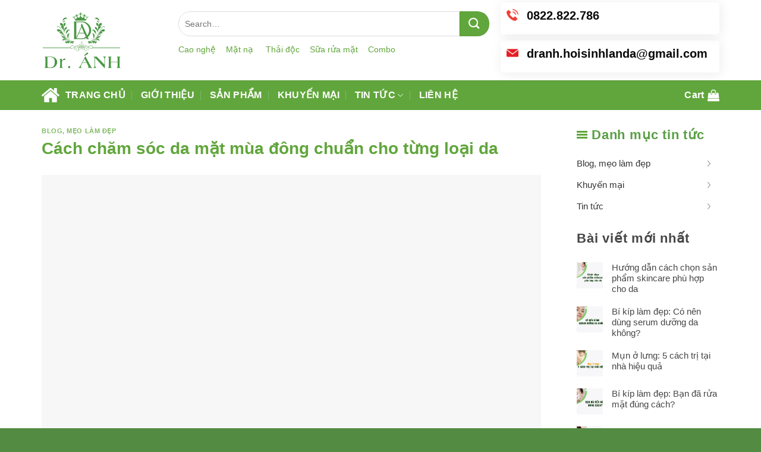

--- FILE ---
content_type: text/html; charset=UTF-8
request_url: https://dranh.vn/cach-cham-soc-da-mat-mua-dong-chuan-cho-tung-loai-da/
body_size: 65723
content:
<!DOCTYPE html>
<!--[if IE 9 ]> <html lang="vi" prefix="og: https://ogp.me/ns#" class="ie9 loading-site no-js"> <![endif]-->
<!--[if IE 8 ]> <html lang="vi" prefix="og: https://ogp.me/ns#" class="ie8 loading-site no-js"> <![endif]-->
<!--[if (gte IE 9)|!(IE)]><!--><html lang="vi" prefix="og: https://ogp.me/ns#" class="loading-site no-js"> <!--<![endif]-->
<head><meta charset="UTF-8" /><script>if(navigator.userAgent.match(/MSIE|Internet Explorer/i)||navigator.userAgent.match(/Trident\/7\..*?rv:11/i)){var href=document.location.href;if(!href.match(/[?&]nowprocket/)){if(href.indexOf("?")==-1){if(href.indexOf("#")==-1){document.location.href=href+"?nowprocket=1"}else{document.location.href=href.replace("#","?nowprocket=1#")}}else{if(href.indexOf("#")==-1){document.location.href=href+"&nowprocket=1"}else{document.location.href=href.replace("#","&nowprocket=1#")}}}}</script><script>class RocketLazyLoadScripts{constructor(){this.v="1.2.3",this.triggerEvents=["keydown","mousedown","mousemove","touchmove","touchstart","touchend","wheel"],this.userEventHandler=this._triggerListener.bind(this),this.touchStartHandler=this._onTouchStart.bind(this),this.touchMoveHandler=this._onTouchMove.bind(this),this.touchEndHandler=this._onTouchEnd.bind(this),this.clickHandler=this._onClick.bind(this),this.interceptedClicks=[],window.addEventListener("pageshow",t=>{this.persisted=t.persisted}),window.addEventListener("DOMContentLoaded",()=>{this._preconnect3rdParties()}),this.delayedScripts={normal:[],async:[],defer:[]},this.trash=[],this.allJQueries=[]}_addUserInteractionListener(t){if(document.hidden){t._triggerListener();return}this.triggerEvents.forEach(e=>window.addEventListener(e,t.userEventHandler,{passive:!0})),window.addEventListener("touchstart",t.touchStartHandler,{passive:!0}),window.addEventListener("mousedown",t.touchStartHandler),document.addEventListener("visibilitychange",t.userEventHandler)}_removeUserInteractionListener(){this.triggerEvents.forEach(t=>window.removeEventListener(t,this.userEventHandler,{passive:!0})),document.removeEventListener("visibilitychange",this.userEventHandler)}_onTouchStart(t){"HTML"!==t.target.tagName&&(window.addEventListener("touchend",this.touchEndHandler),window.addEventListener("mouseup",this.touchEndHandler),window.addEventListener("touchmove",this.touchMoveHandler,{passive:!0}),window.addEventListener("mousemove",this.touchMoveHandler),t.target.addEventListener("click",this.clickHandler),this._renameDOMAttribute(t.target,"onclick","rocket-onclick"),this._pendingClickStarted())}_onTouchMove(t){window.removeEventListener("touchend",this.touchEndHandler),window.removeEventListener("mouseup",this.touchEndHandler),window.removeEventListener("touchmove",this.touchMoveHandler,{passive:!0}),window.removeEventListener("mousemove",this.touchMoveHandler),t.target.removeEventListener("click",this.clickHandler),this._renameDOMAttribute(t.target,"rocket-onclick","onclick"),this._pendingClickFinished()}_onTouchEnd(t){window.removeEventListener("touchend",this.touchEndHandler),window.removeEventListener("mouseup",this.touchEndHandler),window.removeEventListener("touchmove",this.touchMoveHandler,{passive:!0}),window.removeEventListener("mousemove",this.touchMoveHandler)}_onClick(t){t.target.removeEventListener("click",this.clickHandler),this._renameDOMAttribute(t.target,"rocket-onclick","onclick"),this.interceptedClicks.push(t),t.preventDefault(),t.stopPropagation(),t.stopImmediatePropagation(),this._pendingClickFinished()}_replayClicks(){window.removeEventListener("touchstart",this.touchStartHandler,{passive:!0}),window.removeEventListener("mousedown",this.touchStartHandler),this.interceptedClicks.forEach(t=>{t.target.dispatchEvent(new MouseEvent("click",{view:t.view,bubbles:!0,cancelable:!0}))})}_waitForPendingClicks(){return new Promise(t=>{this._isClickPending?this._pendingClickFinished=t:t()})}_pendingClickStarted(){this._isClickPending=!0}_pendingClickFinished(){this._isClickPending=!1}_renameDOMAttribute(t,e,r){t.hasAttribute&&t.hasAttribute(e)&&(event.target.setAttribute(r,event.target.getAttribute(e)),event.target.removeAttribute(e))}_triggerListener(){this._removeUserInteractionListener(this),"loading"===document.readyState?document.addEventListener("DOMContentLoaded",this._loadEverythingNow.bind(this)):this._loadEverythingNow()}_preconnect3rdParties(){let t=[];document.querySelectorAll("script[type=rocketlazyloadscript]").forEach(e=>{if(e.hasAttribute("src")){let r=new URL(e.src).origin;r!==location.origin&&t.push({src:r,crossOrigin:e.crossOrigin||"module"===e.getAttribute("data-rocket-type")})}}),t=[...new Map(t.map(t=>[JSON.stringify(t),t])).values()],this._batchInjectResourceHints(t,"preconnect")}async _loadEverythingNow(){this.lastBreath=Date.now(),this._delayEventListeners(this),this._delayJQueryReady(this),this._handleDocumentWrite(),this._registerAllDelayedScripts(),this._preloadAllScripts(),await this._loadScriptsFromList(this.delayedScripts.normal),await this._loadScriptsFromList(this.delayedScripts.defer),await this._loadScriptsFromList(this.delayedScripts.async);try{await this._triggerDOMContentLoaded(),await this._triggerWindowLoad()}catch(t){console.error(t)}window.dispatchEvent(new Event("rocket-allScriptsLoaded")),this._waitForPendingClicks().then(()=>{this._replayClicks()}),this._emptyTrash()}_registerAllDelayedScripts(){document.querySelectorAll("script[type=rocketlazyloadscript]").forEach(t=>{t.hasAttribute("data-rocket-src")?t.hasAttribute("async")&&!1!==t.async?this.delayedScripts.async.push(t):t.hasAttribute("defer")&&!1!==t.defer||"module"===t.getAttribute("data-rocket-type")?this.delayedScripts.defer.push(t):this.delayedScripts.normal.push(t):this.delayedScripts.normal.push(t)})}async _transformScript(t){return new Promise((await this._littleBreath(),navigator.userAgent.indexOf("Firefox/")>0||""===navigator.vendor)?e=>{let r=document.createElement("script");[...t.attributes].forEach(t=>{let e=t.nodeName;"type"!==e&&("data-rocket-type"===e&&(e="type"),"data-rocket-src"===e&&(e="src"),r.setAttribute(e,t.nodeValue))}),t.text&&(r.text=t.text),r.hasAttribute("src")?(r.addEventListener("load",e),r.addEventListener("error",e)):(r.text=t.text,e());try{t.parentNode.replaceChild(r,t)}catch(i){e()}}:async e=>{function r(){t.setAttribute("data-rocket-status","failed"),e()}try{let i=t.getAttribute("data-rocket-type"),n=t.getAttribute("data-rocket-src");t.text,i?(t.type=i,t.removeAttribute("data-rocket-type")):t.removeAttribute("type"),t.addEventListener("load",function r(){t.setAttribute("data-rocket-status","executed"),e()}),t.addEventListener("error",r),n?(t.removeAttribute("data-rocket-src"),t.src=n):t.src="data:text/javascript;base64,"+window.btoa(unescape(encodeURIComponent(t.text)))}catch(s){r()}})}async _loadScriptsFromList(t){let e=t.shift();return e&&e.isConnected?(await this._transformScript(e),this._loadScriptsFromList(t)):Promise.resolve()}_preloadAllScripts(){this._batchInjectResourceHints([...this.delayedScripts.normal,...this.delayedScripts.defer,...this.delayedScripts.async],"preload")}_batchInjectResourceHints(t,e){var r=document.createDocumentFragment();t.forEach(t=>{let i=t.getAttribute&&t.getAttribute("data-rocket-src")||t.src;if(i){let n=document.createElement("link");n.href=i,n.rel=e,"preconnect"!==e&&(n.as="script"),t.getAttribute&&"module"===t.getAttribute("data-rocket-type")&&(n.crossOrigin=!0),t.crossOrigin&&(n.crossOrigin=t.crossOrigin),t.integrity&&(n.integrity=t.integrity),r.appendChild(n),this.trash.push(n)}}),document.head.appendChild(r)}_delayEventListeners(t){let e={};function r(t,r){!function t(r){!e[r]&&(e[r]={originalFunctions:{add:r.addEventListener,remove:r.removeEventListener},eventsToRewrite:[]},r.addEventListener=function(){arguments[0]=i(arguments[0]),e[r].originalFunctions.add.apply(r,arguments)},r.removeEventListener=function(){arguments[0]=i(arguments[0]),e[r].originalFunctions.remove.apply(r,arguments)});function i(t){return e[r].eventsToRewrite.indexOf(t)>=0?"rocket-"+t:t}}(t),e[t].eventsToRewrite.push(r)}function i(t,e){let r=t[e];Object.defineProperty(t,e,{get:()=>r||function(){},set(i){t["rocket"+e]=r=i}})}r(document,"DOMContentLoaded"),r(window,"DOMContentLoaded"),r(window,"load"),r(window,"pageshow"),r(document,"readystatechange"),i(document,"onreadystatechange"),i(window,"onload"),i(window,"onpageshow")}_delayJQueryReady(t){let e;function r(r){if(r&&r.fn&&!t.allJQueries.includes(r)){r.fn.ready=r.fn.init.prototype.ready=function(e){return t.domReadyFired?e.bind(document)(r):document.addEventListener("rocket-DOMContentLoaded",()=>e.bind(document)(r)),r([])};let i=r.fn.on;r.fn.on=r.fn.init.prototype.on=function(){if(this[0]===window){function t(t){return t.split(" ").map(t=>"load"===t||0===t.indexOf("load.")?"rocket-jquery-load":t).join(" ")}"string"==typeof arguments[0]||arguments[0]instanceof String?arguments[0]=t(arguments[0]):"object"==typeof arguments[0]&&Object.keys(arguments[0]).forEach(e=>{let r=arguments[0][e];delete arguments[0][e],arguments[0][t(e)]=r})}return i.apply(this,arguments),this},t.allJQueries.push(r)}e=r}r(window.jQuery),Object.defineProperty(window,"jQuery",{get:()=>e,set(t){r(t)}})}async _triggerDOMContentLoaded(){this.domReadyFired=!0,await this._littleBreath(),document.dispatchEvent(new Event("rocket-DOMContentLoaded")),await this._littleBreath(),window.dispatchEvent(new Event("rocket-DOMContentLoaded")),await this._littleBreath(),document.dispatchEvent(new Event("rocket-readystatechange")),await this._littleBreath(),document.rocketonreadystatechange&&document.rocketonreadystatechange()}async _triggerWindowLoad(){await this._littleBreath(),window.dispatchEvent(new Event("rocket-load")),await this._littleBreath(),window.rocketonload&&window.rocketonload(),await this._littleBreath(),this.allJQueries.forEach(t=>t(window).trigger("rocket-jquery-load")),await this._littleBreath();let t=new Event("rocket-pageshow");t.persisted=this.persisted,window.dispatchEvent(t),await this._littleBreath(),window.rocketonpageshow&&window.rocketonpageshow({persisted:this.persisted})}_handleDocumentWrite(){let t=new Map;document.write=document.writeln=function(e){let r=document.currentScript;r||console.error("WPRocket unable to document.write this: "+e);let i=document.createRange(),n=r.parentElement,s=t.get(r);void 0===s&&(s=r.nextSibling,t.set(r,s));let a=document.createDocumentFragment();i.setStart(a,0),a.appendChild(i.createContextualFragment(e)),n.insertBefore(a,s)}}async _littleBreath(){Date.now()-this.lastBreath>45&&(await this._requestAnimFrame(),this.lastBreath=Date.now())}async _requestAnimFrame(){return document.hidden?new Promise(t=>setTimeout(t)):new Promise(t=>requestAnimationFrame(t))}_emptyTrash(){this.trash.forEach(t=>t.remove())}static run(){let t=new RocketLazyLoadScripts;t._addUserInteractionListener(t)}}RocketLazyLoadScripts.run();</script>
	
	<link rel="profile" href="http://gmpg.org/xfn/11" />
	<link rel="pingback" href="https://dranh.vn/xmlrpc.php" />
<link rel="icon" type="image/x-icon" href="https://dranh.vn/wp-content/uploads/2022/05/faceicon-dranhvn-1.png">
<script type="rocketlazyloadscript">(function(html){html.className = html.className.replace(/\bno-js\b/,'js')})(document.documentElement);</script>
	<style>img:is([sizes="auto" i], [sizes^="auto," i]) { contain-intrinsic-size: 3000px 1500px }</style>
	<meta name="viewport" content="width=device-width, initial-scale=1, maximum-scale=1" />
<!-- Search Engine Optimization by Rank Math PRO - https://rankmath.com/ -->
<title>Cách chăm sóc da mặt mùa đông chuẩn cho từng loại da - DRANH.VN</title><link rel="preload" as="style" href="https://fonts.googleapis.com/css?family=-apple-system%2C%20BlinkMacSystemFont%2C%20%26quot%3BSegoe%20UI%26quot%3B%2C%20Roboto%2C%20Oxygen-Sans%2C%20Ubuntu%2C%20Cantarell%2C%20%26quot%3BHelvetica%20Neue%26quot%3B%2C%20sans-serif%3Aregular%2C700%2Cregular%2C700%7CYeseva%20One%3Aregular%2Cregular&#038;display=swap" /><link rel="stylesheet" href="https://fonts.googleapis.com/css?family=-apple-system%2C%20BlinkMacSystemFont%2C%20%26quot%3BSegoe%20UI%26quot%3B%2C%20Roboto%2C%20Oxygen-Sans%2C%20Ubuntu%2C%20Cantarell%2C%20%26quot%3BHelvetica%20Neue%26quot%3B%2C%20sans-serif%3Aregular%2C700%2Cregular%2C700%7CYeseva%20One%3Aregular%2Cregular&#038;display=swap" media="print" onload="this.media='all'" /><noscript><link rel="stylesheet" href="https://fonts.googleapis.com/css?family=-apple-system%2C%20BlinkMacSystemFont%2C%20%26quot%3BSegoe%20UI%26quot%3B%2C%20Roboto%2C%20Oxygen-Sans%2C%20Ubuntu%2C%20Cantarell%2C%20%26quot%3BHelvetica%20Neue%26quot%3B%2C%20sans-serif%3Aregular%2C700%2Cregular%2C700%7CYeseva%20One%3Aregular%2Cregular&#038;display=swap" /></noscript><link rel="stylesheet" href="https://dranh.vn/wp-content/cache/min/1/1ce7b35373deb297e293da14a0d67896.css" media="all" data-minify="1" />
<meta name="description" content="Mùa đông, mùa lạnh đã đến, đây là thời điểm làn da phải đối mặt với nhiều vấn đề do thời tiết hanh khô gây ra. Chăm sóc da mặt mùa đông vì thế cũng có sự thay"/>
<meta name="robots" content="index, follow, max-snippet:-1, max-video-preview:-1, max-image-preview:large"/>
<link rel="canonical" href="https://dranh.vn/cach-cham-soc-da-mat-mua-dong-chuan-cho-tung-loai-da/" />
<meta property="og:locale" content="vi_VN" />
<meta property="og:type" content="article" />
<meta property="og:title" content="Cách chăm sóc da mặt mùa đông chuẩn cho từng loại da - DRANH.VN" />
<meta property="og:description" content="Mùa đông, mùa lạnh đã đến, đây là thời điểm làn da phải đối mặt với nhiều vấn đề do thời tiết hanh khô gây ra. Chăm sóc da mặt mùa đông vì thế cũng có sự thay" />
<meta property="og:url" content="https://dranh.vn/cach-cham-soc-da-mat-mua-dong-chuan-cho-tung-loai-da/" />
<meta property="og:site_name" content="DRANH.VN" />
<meta property="article:tag" content="chăm sóc da mùa đông" />
<meta property="article:section" content="Blog, mẹo làm đẹp" />
<meta property="og:image" content="https://dranh.vn/wp-content/uploads/2022/11/cach-cham-soc-da-mat-mua-dong-chuan-cho-tung-loai-da-1.jpg" />
<meta property="og:image:secure_url" content="https://dranh.vn/wp-content/uploads/2022/11/cach-cham-soc-da-mat-mua-dong-chuan-cho-tung-loai-da-1.jpg" />
<meta property="og:image:width" content="900" />
<meta property="og:image:height" content="556" />
<meta property="og:image:alt" content="Cách chăm sóc da mặt mùa đông chuẩn cho từng loại da" />
<meta property="og:image:type" content="image/jpeg" />
<meta property="article:published_time" content="2022-11-18T22:49:32+07:00" />
<meta name="twitter:card" content="summary_large_image" />
<meta name="twitter:title" content="Cách chăm sóc da mặt mùa đông chuẩn cho từng loại da - DRANH.VN" />
<meta name="twitter:description" content="Mùa đông, mùa lạnh đã đến, đây là thời điểm làn da phải đối mặt với nhiều vấn đề do thời tiết hanh khô gây ra. Chăm sóc da mặt mùa đông vì thế cũng có sự thay" />
<meta name="twitter:image" content="https://dranh.vn/wp-content/uploads/2022/11/cach-cham-soc-da-mat-mua-dong-chuan-cho-tung-loai-da-1.jpg" />
<meta name="twitter:label1" content="Written by" />
<meta name="twitter:data1" content="admin" />
<meta name="twitter:label2" content="Time to read" />
<meta name="twitter:data2" content="13 minutes" />
<script type="application/ld+json" class="rank-math-schema-pro">{"@context":"https://schema.org","@graph":[{"@type":"Organization","@id":"https://dranh.vn/#organization","name":"DRANH.VN","url":"https://dranh.vn"},{"@type":"WebSite","@id":"https://dranh.vn/#website","url":"https://dranh.vn","name":"DRANH.VN","publisher":{"@id":"https://dranh.vn/#organization"},"inLanguage":"vi"},{"@type":"ImageObject","@id":"https://dranh.vn/wp-content/uploads/2022/11/cach-cham-soc-da-mat-mua-dong-chuan-cho-tung-loai-da-1.jpg","url":"https://dranh.vn/wp-content/uploads/2022/11/cach-cham-soc-da-mat-mua-dong-chuan-cho-tung-loai-da-1.jpg","width":"900","height":"556","caption":"C\u00e1ch ch\u0103m s\u00f3c da m\u1eb7t m\u00f9a \u0111\u00f4ng chu\u1ea9n cho t\u1eebng lo\u1ea1i da","inLanguage":"vi"},{"@type":"WebPage","@id":"https://dranh.vn/cach-cham-soc-da-mat-mua-dong-chuan-cho-tung-loai-da/#webpage","url":"https://dranh.vn/cach-cham-soc-da-mat-mua-dong-chuan-cho-tung-loai-da/","name":"C\u00e1ch ch\u0103m s\u00f3c da m\u1eb7t m\u00f9a \u0111\u00f4ng chu\u1ea9n cho t\u1eebng lo\u1ea1i da - DRANH.VN","datePublished":"2022-11-18T22:49:32+07:00","dateModified":"2022-11-18T22:49:32+07:00","isPartOf":{"@id":"https://dranh.vn/#website"},"primaryImageOfPage":{"@id":"https://dranh.vn/wp-content/uploads/2022/11/cach-cham-soc-da-mat-mua-dong-chuan-cho-tung-loai-da-1.jpg"},"inLanguage":"vi"},{"@type":"Person","@id":"https://dranh.vn/author/admin/","name":"admin","url":"https://dranh.vn/author/admin/","image":{"@type":"ImageObject","@id":"https://secure.gravatar.com/avatar/dc804e979d7470d1296a8981dc4d363b?s=96&amp;d=mm&amp;r=g","url":"https://secure.gravatar.com/avatar/dc804e979d7470d1296a8981dc4d363b?s=96&amp;d=mm&amp;r=g","caption":"admin","inLanguage":"vi"},"worksFor":{"@id":"https://dranh.vn/#organization"}},{"@type":"BlogPosting","headline":"C\u00e1ch ch\u0103m s\u00f3c da m\u1eb7t m\u00f9a \u0111\u00f4ng chu\u1ea9n cho t\u1eebng lo\u1ea1i da - DRANH.VN","keywords":"ch\u0103m s\u00f3c da","datePublished":"2022-11-18T22:49:32+07:00","dateModified":"2022-11-18T22:49:32+07:00","articleSection":"Blog, m\u1eb9o l\u00e0m \u0111\u1eb9p","author":{"@id":"https://dranh.vn/author/admin/","name":"admin"},"publisher":{"@id":"https://dranh.vn/#organization"},"description":"M\u00f9a \u0111\u00f4ng, m\u00f9a l\u1ea1nh \u0111\u00e3 \u0111\u1ebfn, \u0111\u00e2y l\u00e0 th\u1eddi \u0111i\u1ec3m l\u00e0n da ph\u1ea3i \u0111\u1ed1i m\u1eb7t v\u1edbi nhi\u1ec1u v\u1ea5n \u0111\u1ec1 do th\u1eddi ti\u1ebft hanh kh\u00f4 g\u00e2y ra. Ch\u0103m s\u00f3c da m\u1eb7t m\u00f9a \u0111\u00f4ng v\u00ec th\u1ebf c\u0169ng c\u00f3 s\u1ef1 thay","name":"C\u00e1ch ch\u0103m s\u00f3c da m\u1eb7t m\u00f9a \u0111\u00f4ng chu\u1ea9n cho t\u1eebng lo\u1ea1i da - DRANH.VN","@id":"https://dranh.vn/cach-cham-soc-da-mat-mua-dong-chuan-cho-tung-loai-da/#richSnippet","isPartOf":{"@id":"https://dranh.vn/cach-cham-soc-da-mat-mua-dong-chuan-cho-tung-loai-da/#webpage"},"image":{"@id":"https://dranh.vn/wp-content/uploads/2022/11/cach-cham-soc-da-mat-mua-dong-chuan-cho-tung-loai-da-1.jpg"},"inLanguage":"vi","mainEntityOfPage":{"@id":"https://dranh.vn/cach-cham-soc-da-mat-mua-dong-chuan-cho-tung-loai-da/#webpage"}}]}</script>
<!-- /Rank Math WordPress SEO plugin -->

<link rel='dns-prefetch' href='//cdn.jsdelivr.net' />
<link rel='dns-prefetch' href='//fonts.googleapis.com' />
<link rel='dns-prefetch' href='//maps.googleapis.com' />
<link rel='dns-prefetch' href='//maps.gstatic.com' />
<link rel='dns-prefetch' href='//fonts.gstatic.com' />
<link rel='dns-prefetch' href='//ajax.googleapis.com' />
<link rel='dns-prefetch' href='//apis.google.com' />
<link rel='dns-prefetch' href='//google-analytics.com' />
<link rel='dns-prefetch' href='//www.google-analytics.com' />
<link rel='dns-prefetch' href='//ssl.google-analytics.com' />
<link rel='dns-prefetch' href='//youtube.com' />
<link rel='dns-prefetch' href='//api.pinterest.com' />
<link rel='dns-prefetch' href='//cdnjs.cloudflare.com' />
<link rel='dns-prefetch' href='//pixel.wp.com' />
<link rel='dns-prefetch' href='//connect.facebook.net' />
<link rel='dns-prefetch' href='//platform.twitter.com' />
<link rel='dns-prefetch' href='//syndication.twitter.com' />
<link rel='dns-prefetch' href='//platform.instagram.com' />
<link rel='dns-prefetch' href='//disqus.com' />
<link rel='dns-prefetch' href='//sitename.disqus.com' />
<link rel='dns-prefetch' href='//s7.addthis.com' />
<link rel='dns-prefetch' href='//platform.linkedin.com' />
<link rel='dns-prefetch' href='//w.sharethis.com' />
<link rel='dns-prefetch' href='//s0.wp.com' />
<link rel='dns-prefetch' href='//s1.wp.com' />
<link rel='dns-prefetch' href='//s2.wp.com' />
<link rel='dns-prefetch' href='//s.gravatar.com' />
<link rel='dns-prefetch' href='//0.gravatar.com' />
<link rel='dns-prefetch' href='//2.gravatar.com' />
<link rel='dns-prefetch' href='//1.gravatar.com' />
<link rel='dns-prefetch' href='//stats.wp.com' />
<link href='https://fonts.gstatic.com' crossorigin rel='preconnect' />
<link rel="alternate" type="application/rss+xml" title="Dòng thông tin DRANH.VN &raquo;" href="https://dranh.vn/feed/" />
<link rel="alternate" type="application/rss+xml" title="DRANH.VN &raquo; Dòng bình luận" href="https://dranh.vn/comments/feed/" />
<link rel="alternate" type="application/rss+xml" title="DRANH.VN &raquo; Cách chăm sóc da mặt mùa đông chuẩn cho từng loại da Dòng bình luận" href="https://dranh.vn/cach-cham-soc-da-mat-mua-dong-chuan-cho-tung-loai-da/feed/" />
<link rel="prefetch" href="https://dranh.vn/wp-content/themes/flatsome/assets/js/chunk.countup.fe2c1016.js" />
<link rel="prefetch" href="https://dranh.vn/wp-content/themes/flatsome/assets/js/chunk.sticky-sidebar.a58a6557.js" />
<link rel="prefetch" href="https://dranh.vn/wp-content/themes/flatsome/assets/js/chunk.tooltips.29144c1c.js" />
<link rel="prefetch" href="https://dranh.vn/wp-content/themes/flatsome/assets/js/chunk.vendors-popups.947eca5c.js" />
<link rel="prefetch" href="https://dranh.vn/wp-content/themes/flatsome/assets/js/chunk.vendors-slider.f0d2cbc9.js" />
<style id='classic-theme-styles-inline-css' type='text/css'>
/*! This file is auto-generated */
.wp-block-button__link{color:#fff;background-color:#32373c;border-radius:9999px;box-shadow:none;text-decoration:none;padding:calc(.667em + 2px) calc(1.333em + 2px);font-size:1.125em}.wp-block-file__button{background:#32373c;color:#fff;text-decoration:none}
</style>


<style id='woof-inline-css' type='text/css'>

.woof_products_top_panel li span, .woof_products_top_panel2 li span{background: url(https://dranh.vn/wp-content/plugins/woocommerce-products-filter/img/delete.png);background-size: 14px 14px;background-repeat: no-repeat;background-position: right;}
.woof_edit_view{
                    display: none;
                }
</style>














<style id='woocommerce-inline-inline-css' type='text/css'>
.woocommerce form .form-row .required { visibility: visible; }
</style>

<style id='flatsome-main-inline-css' type='text/css'>
@font-face {
				font-family: "fl-icons";
				font-display: block;
				src: url(https://dranh.vn/wp-content/themes/flatsome/assets/css/icons/fl-icons.eot?v=3.15.5);
				src:
					url(https://dranh.vn/wp-content/themes/flatsome/assets/css/icons/fl-icons.eot#iefix?v=3.15.5) format("embedded-opentype"),
					url(https://dranh.vn/wp-content/themes/flatsome/assets/css/icons/fl-icons.woff2?v=3.15.5) format("woff2"),
					url(https://dranh.vn/wp-content/themes/flatsome/assets/css/icons/fl-icons.ttf?v=3.15.5) format("truetype"),
					url(https://dranh.vn/wp-content/themes/flatsome/assets/css/icons/fl-icons.woff?v=3.15.5) format("woff"),
					url(https://dranh.vn/wp-content/themes/flatsome/assets/css/icons/fl-icons.svg?v=3.15.5#fl-icons) format("svg");
			}
</style>



<script type="text/javascript" id="woof-husky-js-extra">
/* <![CDATA[ */
var woof_husky_txt = {"ajax_url":"https:\/\/dranh.vn\/wp-admin\/admin-ajax.php","plugin_uri":"https:\/\/dranh.vn\/wp-content\/plugins\/woocommerce-products-filter\/ext\/by_text\/","loader":"https:\/\/dranh.vn\/wp-content\/plugins\/woocommerce-products-filter\/ext\/by_text\/assets\/img\/ajax-loader.gif","not_found":"Nothing found!","prev":"Prev","next":"Next","site_link":"https:\/\/dranh.vn","default_data":{"placeholder":"","behavior":"title","search_by_full_word":0,"autocomplete":1,"how_to_open_links":0,"taxonomy_compatibility":0,"sku_compatibility":0,"custom_fields":"","search_desc_variant":0,"view_text_length":10,"min_symbols":3,"max_posts":10,"image":"","notes_for_customer":"","template":"default","max_open_height":300,"page":0}};
/* ]]> */
</script>
<script type="rocketlazyloadscript" data-minify="1" data-rocket-type="text/javascript" data-rocket-src="https://dranh.vn/wp-content/cache/min/1/wp-content/plugins/woocommerce-products-filter/ext/by_text/assets/js/husky.js?ver=1723703390" id="woof-husky-js" defer></script>
<script type="rocketlazyloadscript" data-rocket-type="text/javascript" data-rocket-src="https://dranh.vn/wp-includes/js/jquery/jquery.min.js?ver=3.7.1" id="jquery-core-js" defer></script>
<script type="rocketlazyloadscript" data-rocket-type="text/javascript" data-rocket-src="https://dranh.vn/wp-content/plugins/woocommerce/assets/js/jquery-blockui/jquery.blockUI.min.js?ver=2.7.0-wc.9.3.5" id="jquery-blockui-js" defer="defer" data-wp-strategy="defer"></script>
<script type="text/javascript" id="wc-add-to-cart-js-extra">
/* <![CDATA[ */
var wc_add_to_cart_params = {"ajax_url":"\/wp-admin\/admin-ajax.php","wc_ajax_url":"\/?wc-ajax=%%endpoint%%","i18n_view_cart":"View cart","cart_url":"https:\/\/dranh.vn\/gio-hang\/","is_cart":"","cart_redirect_after_add":"no"};
/* ]]> */
</script>
<script type="rocketlazyloadscript" data-rocket-type="text/javascript" data-rocket-src="https://dranh.vn/wp-content/plugins/woocommerce/assets/js/frontend/add-to-cart.min.js?ver=9.3.5" id="wc-add-to-cart-js" defer="defer" data-wp-strategy="defer"></script>
<script type="rocketlazyloadscript" data-rocket-type="text/javascript" data-rocket-src="https://dranh.vn/wp-content/plugins/woocommerce/assets/js/js-cookie/js.cookie.min.js?ver=2.1.4-wc.9.3.5" id="js-cookie-js" defer="defer" data-wp-strategy="defer"></script>
<script type="text/javascript" id="woocommerce-js-extra">
/* <![CDATA[ */
var woocommerce_params = {"ajax_url":"\/wp-admin\/admin-ajax.php","wc_ajax_url":"\/?wc-ajax=%%endpoint%%"};
/* ]]> */
</script>
<script type="rocketlazyloadscript" data-rocket-type="text/javascript" data-rocket-src="https://dranh.vn/wp-content/plugins/woocommerce/assets/js/frontend/woocommerce.min.js?ver=9.3.5" id="woocommerce-js" defer="defer" data-wp-strategy="defer"></script>
<link rel="https://api.w.org/" href="https://dranh.vn/wp-json/" /><link rel="alternate" title="JSON" type="application/json" href="https://dranh.vn/wp-json/wp/v2/posts/1684" /><link rel="EditURI" type="application/rsd+xml" title="RSD" href="https://dranh.vn/xmlrpc.php?rsd" />
<meta name="generator" content="WordPress 6.7.4" />
<link rel='shortlink' href='https://dranh.vn/?p=1684' />
<link rel="alternate" title="oNhúng (JSON)" type="application/json+oembed" href="https://dranh.vn/wp-json/oembed/1.0/embed?url=https%3A%2F%2Fdranh.vn%2Fcach-cham-soc-da-mat-mua-dong-chuan-cho-tung-loai-da%2F" />
<link rel="alternate" title="oNhúng (XML)" type="text/xml+oembed" href="https://dranh.vn/wp-json/oembed/1.0/embed?url=https%3A%2F%2Fdranh.vn%2Fcach-cham-soc-da-mat-mua-dong-chuan-cho-tung-loai-da%2F&#038;format=xml" />
<!-- start Simple Custom CSS and JS -->
<style type="text/css">
.cs-image {
    border: solid 0.1875em #e9eaec;
    border-radius: 50%;
    box-shadow: 0px 0px 10px 0px rgb(0 0 0 / 50%);
}</style>
<!-- end Simple Custom CSS and JS -->
<style>.bg{opacity: 0; transition: opacity 1s; -webkit-transition: opacity 1s;} .bg-loaded{opacity: 1;}</style><!--[if IE]><link rel="stylesheet" type="text/css" href="https://dranh.vn/wp-content/themes/flatsome/assets/css/ie-fallback.css"><script src="//cdnjs.cloudflare.com/ajax/libs/html5shiv/3.6.1/html5shiv.js"></script><script>var head = document.getElementsByTagName('head')[0],style = document.createElement('style');style.type = 'text/css';style.styleSheet.cssText = ':before,:after{content:none !important';head.appendChild(style);setTimeout(function(){head.removeChild(style);}, 0);</script><script src="https://dranh.vn/wp-content/themes/flatsome/assets/libs/ie-flexibility.js"></script><![endif]--><div id="fb-root"></div>
<script type="rocketlazyloadscript" async defer crossorigin="anonymous" data-rocket-src="https://connect.facebook.net/vi_VN/sdk.js#xfbml=1&version=v13.0&appId=330368240904484&autoLogAppEvents=1" nonce="oozapeoO"></script>

<!-- Meta Pixel Code -->
<script type="rocketlazyloadscript">
!function(f,b,e,v,n,t,s)
{if(f.fbq)return;n=f.fbq=function(){n.callMethod?
n.callMethod.apply(n,arguments):n.queue.push(arguments)};
if(!f._fbq)f._fbq=n;n.push=n;n.loaded=!0;n.version='2.0';
n.queue=[];t=b.createElement(e);t.async=!0;
t.src=v;s=b.getElementsByTagName(e)[0];
s.parentNode.insertBefore(t,s)}(window, document,'script',
'https://connect.facebook.net/en_US/fbevents.js');
fbq('init', '1323570015137202');
fbq('track', 'PageView');
</script>
<noscript><img height="1" width="1" style="display:none"
src="https://www.facebook.com/tr?id=1323570015137202&ev=PageView&noscript=1"
/></noscript>
<!-- End Meta Pixel Code -->	<noscript><style>.woocommerce-product-gallery{ opacity: 1 !important; }</style></noscript>
	<style class='wp-fonts-local' type='text/css'>
@font-face{font-family:Inter;font-style:normal;font-weight:300 900;font-display:fallback;src:url('https://dranh.vn/wp-content/plugins/woocommerce/assets/fonts/Inter-VariableFont_slnt,wght.woff2') format('woff2');font-stretch:normal;}
@font-face{font-family:Cardo;font-style:normal;font-weight:400;font-display:fallback;src:url('https://dranh.vn/wp-content/plugins/woocommerce/assets/fonts/cardo_normal_400.woff2') format('woff2');}
</style>
<link rel="icon" href="https://dranh.vn/wp-content/uploads/2022/05/cropped-faceicon-dranhvn-32x32.png" sizes="32x32" />
<link rel="icon" href="https://dranh.vn/wp-content/uploads/2022/05/cropped-faceicon-dranhvn-192x192.png" sizes="192x192" />
<link rel="apple-touch-icon" href="https://dranh.vn/wp-content/uploads/2022/05/cropped-faceicon-dranhvn-180x180.png" />
<meta name="msapplication-TileImage" content="https://dranh.vn/wp-content/uploads/2022/05/cropped-faceicon-dranhvn-270x270.png" />
<style id="custom-css" type="text/css">:root {--primary-color: #61a63c;}.container-width, .full-width .ubermenu-nav, .container, .row{max-width: 1170px}.row.row-collapse{max-width: 1140px}.row.row-small{max-width: 1162.5px}.row.row-large{max-width: 1200px}.header-main{height: 135px}#logo img{max-height: 135px}#logo{width:200px;}.header-bottom{min-height: 50px}.header-top{min-height: 30px}.transparent .header-main{height: 30px}.transparent #logo img{max-height: 30px}.has-transparent + .page-title:first-of-type,.has-transparent + #main > .page-title,.has-transparent + #main > div > .page-title,.has-transparent + #main .page-header-wrapper:first-of-type .page-title{padding-top: 80px;}.header.show-on-scroll,.stuck .header-main{height:70px!important}.stuck #logo img{max-height: 70px!important}.header-bg-color {background-color: rgba(255,255,255,0.9)}.header-bottom {background-color: #61a63c}.stuck .header-main .nav > li > a{line-height: 50px }.header-bottom-nav > li > a{line-height: 30px }@media (max-width: 549px) {.header-main{height: 70px}#logo img{max-height: 70px}}.nav-dropdown{font-size:100%}/* Color */.accordion-title.active, .has-icon-bg .icon .icon-inner,.logo a, .primary.is-underline, .primary.is-link, .badge-outline .badge-inner, .nav-outline > li.active> a,.nav-outline >li.active > a, .cart-icon strong,[data-color='primary'], .is-outline.primary{color: #61a63c;}/* Color !important */[data-text-color="primary"]{color: #61a63c!important;}/* Background Color */[data-text-bg="primary"]{background-color: #61a63c;}/* Background */.scroll-to-bullets a,.featured-title, .label-new.menu-item > a:after, .nav-pagination > li > .current,.nav-pagination > li > span:hover,.nav-pagination > li > a:hover,.has-hover:hover .badge-outline .badge-inner,button[type="submit"], .button.wc-forward:not(.checkout):not(.checkout-button), .button.submit-button, .button.primary:not(.is-outline),.featured-table .title,.is-outline:hover, .has-icon:hover .icon-label,.nav-dropdown-bold .nav-column li > a:hover, .nav-dropdown.nav-dropdown-bold > li > a:hover, .nav-dropdown-bold.dark .nav-column li > a:hover, .nav-dropdown.nav-dropdown-bold.dark > li > a:hover, .header-vertical-menu__opener ,.is-outline:hover, .tagcloud a:hover,.grid-tools a, input[type='submit']:not(.is-form), .box-badge:hover .box-text, input.button.alt,.nav-box > li > a:hover,.nav-box > li.active > a,.nav-pills > li.active > a ,.current-dropdown .cart-icon strong, .cart-icon:hover strong, .nav-line-bottom > li > a:before, .nav-line-grow > li > a:before, .nav-line > li > a:before,.banner, .header-top, .slider-nav-circle .flickity-prev-next-button:hover svg, .slider-nav-circle .flickity-prev-next-button:hover .arrow, .primary.is-outline:hover, .button.primary:not(.is-outline), input[type='submit'].primary, input[type='submit'].primary, input[type='reset'].button, input[type='button'].primary, .badge-inner{background-color: #61a63c;}/* Border */.nav-vertical.nav-tabs > li.active > a,.scroll-to-bullets a.active,.nav-pagination > li > .current,.nav-pagination > li > span:hover,.nav-pagination > li > a:hover,.has-hover:hover .badge-outline .badge-inner,.accordion-title.active,.featured-table,.is-outline:hover, .tagcloud a:hover,blockquote, .has-border, .cart-icon strong:after,.cart-icon strong,.blockUI:before, .processing:before,.loading-spin, .slider-nav-circle .flickity-prev-next-button:hover svg, .slider-nav-circle .flickity-prev-next-button:hover .arrow, .primary.is-outline:hover{border-color: #61a63c}.nav-tabs > li.active > a{border-top-color: #61a63c}.widget_shopping_cart_content .blockUI.blockOverlay:before { border-left-color: #61a63c }.woocommerce-checkout-review-order .blockUI.blockOverlay:before { border-left-color: #61a63c }/* Fill */.slider .flickity-prev-next-button:hover svg,.slider .flickity-prev-next-button:hover .arrow{fill: #61a63c;}/* Background Color */[data-icon-label]:after, .secondary.is-underline:hover,.secondary.is-outline:hover,.icon-label,.button.secondary:not(.is-outline),.button.alt:not(.is-outline), .badge-inner.on-sale, .button.checkout, .single_add_to_cart_button, .current .breadcrumb-step{ background-color:#4e9d23; }[data-text-bg="secondary"]{background-color: #4e9d23;}/* Color */.secondary.is-underline,.secondary.is-link, .secondary.is-outline,.stars a.active, .star-rating:before, .woocommerce-page .star-rating:before,.star-rating span:before, .color-secondary{color: #4e9d23}/* Color !important */[data-text-color="secondary"]{color: #4e9d23!important;}/* Border */.secondary.is-outline:hover{border-color:#4e9d23}body{font-size: 100%;}@media screen and (max-width: 549px){body{font-size: 100%;}}body{font-family:"-apple-system, BlinkMacSystemFont, "Segoe UI", Roboto, Oxygen-Sans, Ubuntu, Cantarell, "Helvetica Neue", sans-serif", sans-serif}body{font-weight: 0}body{color: #555555}.nav > li > a {font-family:"-apple-system, BlinkMacSystemFont, "Segoe UI", Roboto, Oxygen-Sans, Ubuntu, Cantarell, "Helvetica Neue", sans-serif", sans-serif;}.mobile-sidebar-levels-2 .nav > li > ul > li > a {font-family:"-apple-system, BlinkMacSystemFont, "Segoe UI", Roboto, Oxygen-Sans, Ubuntu, Cantarell, "Helvetica Neue", sans-serif", sans-serif;}.nav > li > a {font-weight: 700;}.mobile-sidebar-levels-2 .nav > li > ul > li > a {font-weight: 700;}h1,h2,h3,h4,h5,h6,.heading-font, .off-canvas-center .nav-sidebar.nav-vertical > li > a{font-family: "-apple-system, BlinkMacSystemFont, "Segoe UI", Roboto, Oxygen-Sans, Ubuntu, Cantarell, "Helvetica Neue", sans-serif", sans-serif;}h1,h2,h3,h4,h5,h6,.heading-font,.banner h1,.banner h2{font-weight: 700;}h1,h2,h3,h4,h5,h6,.heading-font{color: #0a0a0a;}.alt-font{font-family: "Yeseva One", sans-serif;}.alt-font{font-weight: 0!important;}.header:not(.transparent) .header-bottom-nav.nav > li > a{color: #ffffff;}a{color: #61a63c;}@media screen and (min-width: 550px){.products .box-vertical .box-image{min-width: 300px!important;width: 300px!important;}}.absolute-footer, html{background-color: #538b43}.page-title-small + main .product-container > .row{padding-top:0;}/* Custom CSS */.nav-spacing-large>li {margin: 0 13px;}.header-bottom-nav .menu-trang-chu{background: url(/wp-content/uploads/2020/06/home.png);background-repeat: no-repeat;background-position-y: center;padding-left: 40px;}.nav-dropdown-default{padding:10px; border:none; }.nav-dropdown .menu-item-has-children>a, .nav-dropdown .title>a, .nav-dropdown .nav-dropdown-col>a{text-transform:none; font-size:15px}.nav-dropdown-default .nav-column li>a{font-size:14px; color:rgb(56, 56, 56); border-bottom:none; padding-top:4px;padding-bottom:4px}.nav-dropdown>li.nav-dropdown-col{width:25%}.nav-dropdown.nav-dropdown-default>li>a{font-weight: bold;font-size: 15px;color: black;border-bottom:none}.slider-nav-dots-simple .flickity-page-dots .dot {background-color: #61a63c;border: 3px solid #61a63c;}.nav-dropdown{box-shadow: 2px 5px 0px #0000002e;}.nav-dropdown-default .nav-column li>a:hover{font-weight:bold; color:rgb(97, 166, 60)}.nav-dropdown.nav-dropdown-default>li>a:hover{color:rgb(97, 166, 60)}li.current-dropdown>.nav-dropdown-full, li.has-dropdown:hover>.nav-dropdown-full{max-width: 880px !important;}.flickity-page-dots .dot{width:9px; height:9px}.header-block-block-1 ul li{display: inline-block;float: left;font-size: 14px;margin-left: 17px;margin-bottom: 0;}.header-block-block-1 ul li a:hover{coloR:#61a63c; text-decoration:underline}.woocommerce-mini-cart__empty-message{font-size:15px; color:#353535}.searchform-wrapper input{box-shadow: none;border-top-left-radius: 20px;border-bottom-left-radius: 20px;height: 42px;font-size: 14px;}.searchform-wrapper {padding-top:15px;margin-bottom: 11px;}.cart-item .nav-dropdown{background-image:none}.header-cart-title{text-transform: none;font-weight: bold;font-size: 16px;}.header-block-block-1 .icon-box .icon-box-text{font-size:14px }.header-block-block-1 .col{padding-bottom:0}.header-block-block-1 ul{display:inline-block}.searchform .button.icon {margin: 0;height: 42px;background: #61a63c;width: 50px;border-top-right-radius: 20px;border-bottom-right-radius: 20px;}.header-block-block-1 .icon-box{ padding-bottom: 10px;box-shadow: 2px 2px 20px #00000014;padding: 6px 10px;border-radius: 5px;margin-bottom: 10px;}.nut-xem-them{padding: 5px 30px;margin: 0;border: 1px solid #61a63c !important;font-weight:normal;letter-spacing:0}.section-title-center span:after {content: "";display: table;clear: both;background: url(/wp-content/uploads/2020/06/title.png);width: 100%;height: 30px;background-repeat: no-repeat;background-position-x: center;background-position-y: bottom;padding-top: 0;}.section-title-container {margin-bottom: 0;}.section-title b{background:none}.section-title-center span{margin: 0 15px;text-transform: none;font-weight: normal;color: #61a63c;font-size: 40px;font-family: 'Yeseva One', cursive;}.gioi-thieu-section h2{font-weight:normal;margin-bottom : 0px;}.san-pham-section .box-text, .san-pham-hom-nay-section .cot2 .box-text, .gian-hang-section .tab-gian-hang .box-text, .related-products-wrapper .box-text, .archive .box-text{background: #f7f6f2;padding: 15px;text-align: center;margin-top: 15px;margin-bottom: 15px;border-radius: 15px;}.san-pham-hom-nay-section .cot1{padding-right: 40px;}.san-pham-section .product-title a, .san-pham-hom-nay-section .cot2 .product-title a, .gian-hang-section .tab-gian-hang .product-title a,.related-products-wrapper .product-title a, .archive .product-title a{display: block;font-size: 16px;color: #363636;font-family: 'Arial';font-weight: 400;background: url(/wp-content/uploads/2020/06/line-title.png) no-repeat bottom center;padding-bottom: 10px;margin-bottom: 10px;height: 40px;overflow: hidden;}.san-pham-hom-nay-section .cot2 .product-title a{ font-size: 14px !important; height: 31px !important;}.san-pham-section .product-title a:hover, .san-pham-hom-nay-section .cot2 .product-title a:hover, .gian-hang-section .tab-gian-hang .product-title a:hover,.related-products-wrapper .product-title a:hover{color: #599f44;}.san-pham-section .price span.amount { text-align: center;color: #61a63c;font-size: 16px;font-weight: bold;}.san-pham-hom-nay-section .cot2 .price span.amount{color: #61a63c;font-size: 14px;font-weight: bold;}.related-products-wrapper .price span.amount{color: #61a63c;font-size: 16px;font-weight: bold;}.san-pham-hom-nay-section .price del span.amount, .related-products-wrapper .price del span.amount{color: #959595 !important;font-size: 14px !important;font-weight: normal !important;}.san-pham-section .price del span.amount{color: #959595;font-size: 16px;font-weight:normal;}.badge-inner.on-sale{background: #ef4036;color: #fff;font-size: 14px;}.flickity-page-dots .dot{width: 14px !important;height: 14px !important;border: 2px solid #000 !important;opacity: 0.6 !important;margin : 0 1px;}.flickity-page-dots .dot.is-selected {background: #61a63c;border: 2px solid #61a63c !important; width: 14px !important;height: 14px !important;}.badge-container.left {left: unset;right: 0 !important;}.san-pham-hom-nay-section .cot1>.col-inner .row.large-columns-1{padding: 40px 0;background: #fff;border: 2px solid #599f44;border-radius: 3px;margin-bottom: 50px;}.san-pham-hom-nay-section .cot1 .flickity-page-dots {bottom: -60px !important;}.san-pham-hom-nay-section .cot1 .flickity-prev-next-button {width: 50px !important;color: #599f44;}.slider .flickity-prev-next-button svg, .slider .flickity-prev-next-button: .arrow {fill: #ffffff !important;}.slider .flickity-prev-next-button{opacity: 1 !important;}.slider-nav-circle .flickity-prev-next-button svg, .slider-nav-circle .flickity-prev-next-button .arrow {border-radius: 100%;border: 2px solid currentColor;background: #599f44;}.san-pham-hom-nay-section .cot2 .slider-nav-circle .flickity-prev-next-button:hover svg{border-color: #fff !important;}.san-pham-hom-nay-section .cot2 svg.flickity-button-icon{width: 20px !important;height: 20px !important;}.san-pham-hom-nay-section .cot1 path.arrow{color : #fff;}.san-pham-hom-nay-section .cot1 .product-small.box .box-image{width: 70%;height: 70%;}.san-pham-hom-nay-section .cot1 .product-small.box .box-text {text-align: center;}.san-pham-hom-nay-section .cot1 .product-small.box .product-title a{font-size: 22px;color: #363636 !important;font-family: 'Arial';font-weight: 400;}.san-pham-hom-nay-section .cot1 .product-small.box .price ins span.amount {color: #61a63c;font-size: 24px;font-weight: bold;}.san-pham-hom-nay-section .cot1 .product-small.box .price span.amount{color: #61a63c;font-size: 24px;font-weight: bold;}.san-pham-hom-nay-section .cot1 .product-small.box .price del span.amount{color: #959595;font-size: 19px;border-right: 1px solid #000000;padding-right: 10px;}.san-pham-hom-nay-section h4{font-size: 22px;font-weight: bold;color: #636363;border-left: 5px solid #599f44;padding-left: 15px;margin-bottom: 30px;}.san-pham-hom-nay-section .cot2 .flickity-prev-next-button.previous {left: 85.5% !important;top: -76% !important;}.san-pham-hom-nay-section .cot2 .flickity-prev-next-button.next{top: -76% !important;}.san-pham-hom-nay-section .cot2 .slider-nav-light .flickity-prev-next-button .arrow {fill: #313131 !important;}.san-pham-hom-nay-section .cot2 .slider-nav-circle .flickity-prev-next-button svg{background : none !important;padding : 0px !important;}.slider-nav-light .flickity-page-dots .dot.is-selected {background-color: #61a63c !important;}.tab-gian-hang li.tab a span{padding: 0px 15px;color: #9e9e9e;border: 1px solid #d6d6d6;border-radius: 3px;text-transform: uppercase;font-size: 14px;display: inline-block;margin-bottom: 5px;}.tab-gian-hang li.active a{border-radius: 4px !important;border: none !important;border-radius: none !important;}.tab-gian-hang li.active a span{color: #ffffff !important;border: none !important;}.tab-gian-hang .nav-pills>li>a {padding: 0px 5px;margin-bottom: 5px;}.cam-nhan-section {padding-top: 10px !important;}.cam-nhan-section .icon-box-img .icon-inner img{width: 110px;height: 110px;border: 2px solid #81a779;border-radius: 100%;}.cam-nhan-section .icon-box-left .icon-box-img+.icon-box-text {padding: 25px;margin-left: 20px;float: right;width: 420px;color: #fff;background: rgba(61, 96, 54, 0.6);border-radius: 5px;}.cam-nhan-section .icon-box-text p{margin-bottom: 0px;font-size: 15px;}.cam-nhan-section .icon-box-text h3{margin: 15px 0 5px;font-size: 14px;text-transform: uppercase;}.cam-nhan-section .flickity-page-dots {bottom: -40px !important;}.cam-nhan-section .flickity-page-dots .dot {border: 3px solid #fff !important;}.cam-nhan-section .slider-nav-light .flickity-page-dots .dot { background: #fff !important; opacity: 1 !important;}.cam-nhan-section .slider-nav-light .flickity-page-dots .dot.is-selected {background-color: #61a63c !important;}.bao-chi-section .row .large-12{padding-bottom: 0px !important;}.bao-chi-section .slider-nav-outside .flickity-prev-next-button.previous {left: auto;right: 110%;}.bao-chi-section .slider-nav-outside .flickity-prev-next-button.next {right: auto;left: 110%;}.bao-chi-section .slider-nav-circle .flickity-prev-next-button svg, .bao-chi-section .slider-nav-circle .flickity-prev-next-button .arrow {background: #b2b2b2;}.dep-section .post-item .box-image img{margin-bottom: 15px;border-bottom: 3px solid #599f44;border-top-right-radius: 5px;border-top-left-radius: 5px;}.dep-section .post-item h5{font-size : 14px;}.dep-section .post-item .box-blog-post .is-divider {height: 0px !important;}.bao-chi-section {padding-bottom : 0px !important;}.dep-section {padding-top : 0px !important}.footer-section .menu-footer-nav ul{list-style: none;text-align: center;}.footer-section .menu-footer-nav ul li{display : inline;margin-left: 0px !important;}.footer-section .menu-footer-nav ul li a {font-size : 15px;padding: 0 15px;text-transform: uppercase;color: #636363;font-weight: bold;border-right: 1px solid #d9d9d9;}.footer-section .menu-footer-nav ul li a:hover{color: #61a63c;}.form-footer-section h2{color: #008000;display: block;font-size: 24px;font-weight: bold;text-align: left;text-transform: uppercase;}.form-footer-section .form-dat-hang p{margin-bottom : 20px;}.form-footer-section .form-dat-hang .row .left,.form-footer-section .form-dat-hang .row .right{flex-basis: 50%;max-width: 50%;padding : 0 5px;}.form-footer-section .form-dat-hang .row .dia-chi{flex-basis: 100%;max-width: 100%;padding : 0 5px;}.form-footer-section .form-dat-hang .btn-gui{text-align : center;}.form-footer-section .form-dat-hang .btn-gui input[type='submit']{background: #FF4500;color: #fff;font-weight: bold;font-size: 15px;padding: 3px 35px;margin-bottom: 10px;border-radius: 5px;border-color: #FF4500;}.form-footer-section .col,.footer-section .col{padding-bottom : 0px;}.form-footer-section{padding-bottom: 0px !important;border-top: 3px solid #61a63c;border-bottom: 1px solid #ddd;}.footer-section{padding-bottom: 0px !important;padding-top: 0px !important;}.footer-lien-he-section .cot1 .img{margin-bottom : 0px !important;}.footer-lien-he-section .cot1 p.mg0{margin-bottom : 0px;}.footer-lien-he-section .cot1 p.email{background: url(/wp-content/uploads/2020/06/email.png) no-repeat left center;padding-left: 20px;float: left;margin-bottom: 10px;}.footer-lien-he-section .cot1 p.hotline{background: url(/wp-content/uploads/2020/06/phone.png) no-repeat left center;padding-left: 20px;float: left;margin-bottom: 10px;}.footer-lien-he-section .cot2 h3{background: url(/wp-content/uploads/2020/06/line.png) no-repeat left bottom;color : #555;font-size : 13px;padding-bottom: 15px;margin-bottom: 25px;float: left;width: 100%;text-transform: uppercase;font-weight: bold;padding-top: 15px;}.footer-lien-he-section .cot2 a:hover, .footer-lien-he-section .cot2 a span:hover{color :#61a63c !important;}.footer-lien-he-section .cot2 .img .img-inner {position: relative;overflow: unset;}.copyright-footer {color : #fff;}.tieu-chi-section .col{padding-bottom: 0px;}.tieu-chi-section{padding-bottom: 0px !important;padding-top: 0px !important;}.tieu-chi-section .icon-box{padding: 30px 0px;}.tieu-chi-section .icon-box-text h3{font-size: 20px;font-family: 'Yeseva One', cursive;color: #61a63c;font-weight: 400;margin-bottom: 0px;}.san-pham-hom-nay-section .section-bg.bg-loaded {background: url(/wp-content/uploads/2022/05/bg-tree-2.png);background-size: contain !important;}.tab-gian-hang span.amount, .tab-gian-hang ins span.amount,.archive ins span.amount, .archive span.amount {text-align: center;color: #61a63c;font-size: 16px;font-weight: bold;}.tab-gian-hang del span.amount, .archive del span.amount{color: #959595 !important;font-size: 16px;font-weight : normal !important;}.single-product h1{font-size: 36px;color: #464646;;margin-bottom: 25px;}.single-product h1>span{float: left;width: 100%;color: #898989;font-size: 30px;font-family: 'Arial';font-weight: 400;margin: 5px 0 15px;}.devvn_woocommerce_price_prefix{display : none;}.single-product .product-info .devvn_woocommerce_price_prefix{display : inline-block;padding-right: 5px;font-size: 24px;color: #898989;}.single-product .product-summary ins .woocommerce-Price-currencySymbol {font-size: 24px;vertical-align: baseline;margin-top: 0px;margin-left: 5px;}.single-product .product-summary del .woocommerce-Price-currencySymbol {font-size: 18px;vertical-align: baseline;margin-top: 0px;margin-left: 5px;}.single-product .product-short-description {line-height: 25px;border-top: 1px solid #d6d6d6;border-bottom: 1px solid #d6d6d6;padding: 10px 0;}.single-product .product-short-description p{margin-bottom : 0px;}.single-product .product-info .cart{margin-top: 15px;}.single-product .product-info .cart .quantity{display : flex;margin-bottom : 2em;}.single-product .product-info .cart .single_add_to_cart_button {background: url(/wp-content/uploads/2020/06/gio-hang-icon.png) no-repeat left 9% center;float: right;display: inline-block;width: 48%;padding: 2px 0;color: #61a63c;border: 1px solid #61a63c;text-align: center;font-size: 16px;border-radius: 45px;text-transform: none;}.page-title:not(.featured-title)+main .product-main {padding-top: 0px;}.single-product .product-main {padding-bottom: 40px;}.single-product .san-pham-da-xem{margin-top : 15px;}.single-product .san-pham-da-xem .widgettitle{font-size: 22px;font-weight: bold;color: #636363;border-left: 5px solid #599f44;padding-left: 15px;margin-bottom: 30px;}.single-product .san-pham-da-xem ul.product_list_widget li {display: inline-block;float: left;width: 20%;}.single-product .product-footer .woocommerce-tabs {padding: 30px 0;border-top: none;}.single-product .nav-tabs > li.active > a {border-top-color: unset;border: 1px solid #d6d6d6;border-bottom: none;color: #fff;background: #61a63c;text-transform: none;}.single-product ul.tabs li a{text-transform: none;background: none;border: none;}.single-product .product-info .cart .buy_now_button{margin-bottom: 10px;width: 48%;border-radius: 45px;padding: 3px 0px;text-transform: none;}.single-product .product-inf .detail-info {float: left;width: 100%;margin-top: 30px;}.detail-info .image-upload:nth-child(1) {float: left;width: 48%;margin-bottom : 0px;}img.alignleft {display: inline;margin: 0 15px 10px 0;}.alignleft {float: left;margin: 15px 15px 10px 0;}.detail-info .image-upload:nth-child(1) h2 {font-size: 14px;color: #464646;margin: 0;font-weight: 400;}.detail-info .image-upload:nth-child(1) .noidung a {color: #ed1c24;font-size: 24px;font-weight: bold;}.detail-info .widget_text {float: right;width: 48%;margin-bottom : 0px;}.detail-info .widget_text a {background: url(/wp-content/uploads/2020/06/daily.png) no-repeat left top;padding-left: 45px;float: left;width: 44%;margin-right: 15px;font-size: 14px;color: #464646;}.detail-info .widget_text a:last-child {background: url(/wp-content/uploads/2020/06/huongdan.png) no-repeat left top;}.detail-info .image-upload:last-child {float: left;width: 100%;margin-top: 15px;}.detail-info .image-upload:last-child .widget-wrap {background: #f7f8f9;padding: 15px;}.detail-info .image-upload:last-child h2{margin-bottom : 0px;}.detail-info .image-upload:last-child h2 a {font-size: 15px;color: #464646;font-weight: 400;}.detail-info .image-upload:last-child .noidung {color: #61a63c;font-size: 15px;font-weight : bold;}.single-product .is-divider {height: 0px;}.single-product .product-info del span.amount{border-right: 1px solid #000;font-size: 18px;padding-right: 7px;margin-right: 0px;}.single-product .product-info ins span.amount{color: #61a63c;font-weight: bold;font-size: 24px;}.breadcrumbs{font-size: 14px;float: left;width: 100%;margin-bottom : 10px;}.woocommerce-breadcrumb.breadcrumbs{color: #898989;font-weight : normal;}.breadcrumbs a{text-transform : none !important;color: #599f44 !important;}.single-product .page-title-inner {padding-top: 0px;}.home .footer-wrapper .bao-chi-section{display : none !important;}.archive.category .box-text .post-title:hover{color : #61a63c;}.archive.category .box-image img{border-radius: 5px;}.archive.category .box-text .is-divider{height : 0px;}.archive-page-header .row .large-12{text-align : left;}.archive-page-header .row .large-12 h1.page-title{text-transform: none;font-size: 24px;color: #464646;}#breadcrumbs a{ font-size: 15px;color: #898989;}p#breadcrumbs{margin-bottom : 0px;}#breadcrumbs .breadcrumb_last{font-size: 15px;color : #599f44;}.widget_product_categories .is-divider {height: 0px;}.widget_categories .widget-title span,.widget_product_categories .widget-title{background: url(/wp-content/uploads/2020/06/menuproduct.png) no-repeat left center;padding-left: 25px;color: #599f44;font-size: 22px;font-weight: bold;margin-bottom: 20px;text-transform : none;}.widget_categories ul li,.product-categories>li{border: none;margin-bottom: 0;background: url(/wp-content/uploads/2020/06/li-menu.png) no-repeat right 15px center;}.tax-product_cat .product-categories>li{background: none !important;}.widget_categories ul li a,.product-categories>li a{color: #363636;font-size: 15px;font-weight: normal !important;}.widget_categories ul li a:hover,.product-categories>li a:hover{color : #599f44;}.widget-area .is-divider{height : 0px;}.widget-title span{font-size: 22px;padding: 10px 0;margin-bottom: 0;font-weight: bold;color: #464646;text-transform : initial;}.single-post .entry-header .is-divider{height : 0px;}.single-post .entry-header .entry-title{font-size: 28px;color: #61a63c;font-weight: bold;}.single-post .entry-header .entry-header-text{padding-bottom: 10px;}.recent-blog-posts a {line-height: 1.2;display: block;margin-bottom: 0px;font-size: 15px;color: #464646;font-family: 'Arial';font-weight: 400;}.widget>ul>li+li {border-top: none !important;}.product-thumbnails a:hover, .product-thumbnails .is-nav-selected a {border-color: rgba(255, 9, 9, 0.2);border-radius: 10px;}.single-product .related-products-wrapper .product-section-title{margin-left: 0px;font-size: 22px;font-weight: bold;color: #636363;border-left: 5px solid #599f44;padding-left: 15px;text-transform: inherit;}.single-product .related-products-wrapper .pt-half {padding-top: 5px;}.single-product .related-products-wrapper .pb-half {padding-bottom: 5px;}.product-section {border-top: none;}.single-product .product-footer .container .large-3{max-width: 25%;flex-basis: 25%;display: inline-block;vertical-align: top;}.single-product .product-footer .container .col-divided{border-right : none;}.single-product .product-footer .container .woocommerce-tabs{padding-top : 0px;flex-basis: 74%;max-width: 74%;display: inline-block;}.archive .is-divider{height : 0px;}.single-product .widget-title.shop-sidebar,.archive .widget_products .widget-title.shop-sidebar{font-size: 21px;text-transform : inherit;font-weight: bold;color: #636363;border-left: 5px solid #599f44;padding-left: 15px;margin-bottom: 20px;}.single-product ul.product_list_widget span.product-title, .archive ul.product_list_widget span.product-title{font-size: 15px;color: #363636;font-family: 'Arial';font-weight: 400;}.single-product ul.product_list_widget span.product-title:hover, .archive ul.product_list_widget span.product-title:hover{color: #599f44;}.single-product ul.product_list_widget ins span.amount, .single-product ul.product_list_widget span.amount, .archive ul.product_list_widget ins span.amount, .post-type-archive ul.product_list_widget span.amount{font-weight: bold;color: #61a63c;}.single-product ul.product_list_widget del span.amount,.archive ul.product_list_widget del span.amount{color: #959595 !important;font-weight : normal !important;}.related-products-wrapper .large-columns-5{border: 1px solid #d6d6d6;margin-left: 0px !important; margin-right: 0px !important;}.page-template-page-right-sidebar h1.entry-title{text-transform: none;font-size: 24px;color: #464646;}a.back-to-top{background:#61a63c !important; coloR:white !important; border:none}/* Custom CSS Mobile */@media (max-width: 549px){.gioi-thieu-section{padding-bottom : 0px !important;}.gioi-thieu-section h2 span{font-size: 220% !important;}.gioi-thieu-section .medium-7 .col-inner{text-align:center !important;}.san-pham-hom-nay-section .cot1 {padding-right: 10px;}.san-pham-hom-nay-section .cot1>.col-inner .row.large-columns-1{margin-left: 15px;margin-right: 15px;}.dep-section .col{padding-bottom: 0px !important;}.form-footer-section .medium-6 .col-inner{padding: 0 15px;}.footer-lien-he-section .row .col{flex-basis: 100%;max-width: 100%;}.single-product h1 {font-size: 30px;}.single-product .product-info .cart .single_add_to_cart_button {background: url(/wp-content/uploads/2020/06/gio-hang-icon.png) no-repeat left 0% center;float: right;display: inline-block;width: 51%;padding: 3px 0;color: #61a63c;border: 1px solid #61a63c;text-align: center;font-size: 13px;border-radius: 45px;text-transform: none;}.single-product .product-info .cart .buy_now_button {font-size: 13px;margin-bottom: 10px;width: 45%;border-radius: 45px;padding: 3px 0px;text-transform: none;}.detail-info .image-upload:nth-child(1) {float: left;width: 100%;margin-bottom: 10px;}.detail-info .widget_text {float: right;width: 100%;margin-bottom: 0px;}.single-product .product-info {padding-bottom : 0px !important;}.single-product .product-footer .container .woocommerce-tabs {padding-top: 0px;flex-basis: 100%;max-width: 100%;display: inline-block;}.single-post .entry-header .entry-title {font-size: 23px;color: #61a63c;font-weight: bold;}.single-post .page-wrapper,.single-post .page-wrapper .col {padding-bottom: 0px !important;}.single-post .bao-chi-section{padding-top : 0px !important;}#breadcrumbs a {font-size: 13px;color: #898989;}#breadcrumbs .breadcrumb_last {font-size: 13px;color: #599f44;}.gian-hang-section .col-inner ul li.tab {max-width: 50%;display: grid;margin-left: 0;flex-basis: 50%;}.single-product .nav-tabs+.tab-panels {border: 1px solid #ddd;background-color: #fff;padding: 10px 15px;}.single-product .product-footer .container {padding-left: 5px;padding-right: 5px;}}.label-new.menu-item > a:after{content:"New";}.label-hot.menu-item > a:after{content:"Hot";}.label-sale.menu-item > a:after{content:"Sale";}.label-popular.menu-item > a:after{content:"Popular";}</style>
<meta name="facebook-domain-verification" content="aqf6qa6knkffzuf5mhi9kcjvrznzaz" />
</head>

<body class="post-template-default single single-post postid-1684 single-format-standard theme-flatsome woocommerce-no-js lightbox nav-dropdown-has-shadow nav-dropdown-has-border">


<a class="skip-link screen-reader-text" href="#main">Skip to content</a>

<div id="wrapper">

	
	<header id="header" class="header has-sticky sticky-jump">
		<div class="header-wrapper">
			<div id="masthead" class="header-main hide-for-sticky">
      <div class="header-inner flex-row container logo-left medium-logo-center" role="navigation">

          <!-- Logo -->
          <div id="logo" class="flex-col logo">
            
<!-- Header logo -->
<a href="https://dranh.vn/" title="DRANH.VN - Cao nghệ trị mụn Dr Ánh" rel="home">
		<img width="512" height="512" src="https://dranh.vn/wp-content/uploads/2022/05/faceicon-dranhvn.png" class="header_logo header-logo" alt="DRANH.VN"/><img  width="512" height="512" src="https://dranh.vn/wp-content/uploads/2022/05/faceicon-dranhvn.png" class="header-logo-dark" alt="DRANH.VN"/></a>
          </div>

          <!-- Mobile Left Elements -->
          <div class="flex-col show-for-medium flex-left">
            <ul class="mobile-nav nav nav-left ">
              <li class="nav-icon has-icon">
  		<a href="#" data-open="#main-menu" data-pos="left" data-bg="main-menu-overlay" data-color="" class="is-small" aria-label="Menu" aria-controls="main-menu" aria-expanded="false">
		
		  <i class="icon-menu" ></i>
		  		</a>
	</li>            </ul>
          </div>

          <!-- Left Elements -->
          <div class="flex-col hide-for-medium flex-left
            flex-grow">
            <ul class="header-nav header-nav-main nav nav-left  nav-uppercase" >
              <li class="header-block"><div class="header-block-block-1"><div class="row row-small"  id="row-1083417864">


	<div id="col-81439716" class="col medium-7 small-12 large-7"  >
				<div class="col-inner"  >
			
			

<div class="searchform-wrapper ux-search-box relative is-normal"><form role="search" method="get" class="searchform" action="https://dranh.vn/">
	<div class="flex-row relative">
						<div class="flex-col flex-grow">
			<label class="screen-reader-text" for="woocommerce-product-search-field-0">Search for:</label>
			<input type="search" id="woocommerce-product-search-field-0" class="search-field mb-0" placeholder="Search&hellip;" value="" name="s" />
			<input type="hidden" name="post_type" value="product" />
					</div>
		<div class="flex-col">
			<button type="submit" value="Search" class="ux-search-submit submit-button secondary button icon mb-0" aria-label="Submit">
				<i class="icon-search" ></i>			</button>
		</div>
	</div>
	<div class="live-search-results text-left z-top"></div>
</form>
</div>
<ul>
 	<li><a href="cao-nghe/">Cao nghệ</a></li>
 	<li><a href="/mat-na/">Mặt nạ </a></li>
 	<li><a href="/thai-doc/">Thải độc</a></li>
 	<li><a href="/sua-rua-mat/">Sữa rửa mặt</a></li>
 	<li><a href="/combo-san-pham/">Combo</a></li>
</ul>
		</div>
					</div>

	

	<div id="col-1445058459" class="col medium-5 small-12 large-5"  >
				<div class="col-inner"  >
			
			


		<div class="icon-box featured-box icon-box-left text-left"  >
					<div class="icon-box-img" style="width: 20px">
				<div class="icon">
					<div class="icon-inner" >
						<img width="26" height="26" src="https://dranh.vn/wp-content/uploads/2020/06/hotline.png" class="attachment-medium size-medium" alt="" decoding="async" />					</div>
				</div>
			</div>
				<div class="icon-box-text last-reset">
									

	<div id="text-948203186" class="text">
		
<h3>0822.822.786</h3>
		
<style>
#text-948203186 {
  font-size: 1rem;
}
</style>
	</div>
	

		</div>
	</div>
	
	

		<div class="icon-box featured-box icon-box-left text-left"  >
					<div class="icon-box-img" style="width: 20px">
				<div class="icon">
					<div class="icon-inner" >
						<img width="100" height="100" src="https://dranh.vn/wp-content/uploads/2020/06/icon2.jpg" class="attachment-medium size-medium" alt="" decoding="async" />					</div>
				</div>
			</div>
				<div class="icon-box-text last-reset">
									

	<div id="text-678733891" class="text">
		
<h3>dranh.hoisinhlanda@gmail.com</h3>
		
<style>
#text-678733891 {
  font-size: 1rem;
}
</style>
	</div>
	

		</div>
	</div>
	
	

		</div>
					</div>

	

</div></div></li>            </ul>
          </div>

          <!-- Right Elements -->
          <div class="flex-col hide-for-medium flex-right">
            <ul class="header-nav header-nav-main nav nav-right  nav-uppercase">
                          </ul>
          </div>

          <!-- Mobile Right Elements -->
          <div class="flex-col show-for-medium flex-right">
            <ul class="mobile-nav nav nav-right ">
              <li class="cart-item has-icon">

      <a href="https://dranh.vn/gio-hang/" class="header-cart-link off-canvas-toggle nav-top-link is-small" data-open="#cart-popup" data-class="off-canvas-cart" title="Cart" data-pos="right">
  
    <i class="icon-shopping-bag"
    data-icon-label="0">
  </i>
  </a>


  <!-- Cart Sidebar Popup -->
  <div id="cart-popup" class="mfp-hide widget_shopping_cart">
  <div class="cart-popup-inner inner-padding">
      <div class="cart-popup-title text-center">
          <h4 class="uppercase">Cart</h4>
          <div class="is-divider"></div>
      </div>
      <div class="widget_shopping_cart_content">
          

	<p class="woocommerce-mini-cart__empty-message">No products in the cart.</p>


      </div>
             <div class="cart-sidebar-content relative"></div>  </div>
  </div>

</li>
            </ul>
          </div>

      </div>
     
            <div class="container"><div class="top-divider full-width"></div></div>
      </div><div id="wide-nav" class="header-bottom wide-nav nav-dark hide-for-medium">
    <div class="flex-row container">

                        <div class="flex-col hide-for-medium flex-left">
                <ul class="nav header-nav header-bottom-nav nav-left  nav-divided nav-size-large nav-spacing-large nav-uppercase">
                    <li id="menu-item-66" class="menu-trang-chu menu-item menu-item-type-post_type menu-item-object-page menu-item-home menu-item-66 menu-item-design-default"><a href="https://dranh.vn/" class="nav-top-link">Trang chủ</a></li>
<li id="menu-item-31" class="menu-item menu-item-type-post_type menu-item-object-page menu-item-31 menu-item-design-default"><a href="https://dranh.vn/gioi-thieu/" class="nav-top-link">Giới thiệu</a></li>
<li id="menu-item-1133" class="menu-item menu-item-type-post_type menu-item-object-page current-post-parent menu-item-1133 menu-item-design-default"><a href="https://dranh.vn/san-pham/" class="nav-top-link">Sản phẩm</a></li>
<li id="menu-item-34" class="menu-item menu-item-type-taxonomy menu-item-object-category menu-item-34 menu-item-design-default"><a href="https://dranh.vn/khuyen-mai/" class="nav-top-link">Khuyến mại</a></li>
<li id="menu-item-35" class="menu-item menu-item-type-taxonomy menu-item-object-category menu-item-has-children menu-item-35 menu-item-design-default has-dropdown"><a href="https://dranh.vn/tin-tuc/" class="nav-top-link">Tin tức<i class="icon-angle-down" ></i></a>
<ul class="sub-menu nav-dropdown nav-dropdown-default">
	<li id="menu-item-33" class="menu-item menu-item-type-taxonomy menu-item-object-category current-post-ancestor current-menu-parent current-post-parent menu-item-33 active"><a href="https://dranh.vn/blog-meo-lam-dep/">Blog, mẹo làm đẹp</a></li>
</ul>
</li>
<li id="menu-item-1171" class="menu-item menu-item-type-post_type menu-item-object-page menu-item-1171 menu-item-design-default"><a href="https://dranh.vn/lien-he/" class="nav-top-link">Liên hệ</a></li>
                </ul>
            </div>
            
            
                        <div class="flex-col hide-for-medium flex-right flex-grow">
              <ul class="nav header-nav header-bottom-nav nav-right  nav-divided nav-size-large nav-spacing-large nav-uppercase">
                   <li class="cart-item has-icon has-dropdown">

<a href="https://dranh.vn/gio-hang/" title="Cart" class="header-cart-link is-small">


<span class="header-cart-title">
   Cart     </span>

    <i class="icon-shopping-bag"
    data-icon-label="0">
  </i>
  </a>

 <ul class="nav-dropdown nav-dropdown-default">
    <li class="html widget_shopping_cart">
      <div class="widget_shopping_cart_content">
        

	<p class="woocommerce-mini-cart__empty-message">No products in the cart.</p>


      </div>
    </li>
     </ul>

</li>
              </ul>
            </div>
            
            
    </div>
</div>

<div class="header-bg-container fill"><div class="header-bg-image fill"></div><div class="header-bg-color fill"></div></div>		</div>
	</header>

	
	<main id="main" class="">

<div id="content" class="blog-wrapper blog-single page-wrapper">
	

<div class="row row-large ">

	<div class="large-9 col">
		


<article id="post-1684" class="post-1684 post type-post status-publish format-standard has-post-thumbnail hentry category-blog-meo-lam-dep tag-cham-soc-da-mua-dong">
	<div class="article-inner ">
		<header class="entry-header">
	<div class="entry-header-text entry-header-text-top text-left">
		<h6 class="entry-category is-xsmall">
	<a href="https://dranh.vn/blog-meo-lam-dep/" rel="category tag">Blog, mẹo làm đẹp</a></h6>

<h1 class="entry-title">Cách chăm sóc da mặt mùa đông chuẩn cho từng loại da</h1>
<div class="entry-divider is-divider small"></div>

	</div>
						<div class="entry-image relative">
				<a href="https://dranh.vn/cach-cham-soc-da-mat-mua-dong-chuan-cho-tung-loai-da/">
    <img width="900" height="556" src="data:image/svg+xml,%3Csvg%20viewBox%3D%220%200%20900%20556%22%20xmlns%3D%22http%3A%2F%2Fwww.w3.org%2F2000%2Fsvg%22%3E%3C%2Fsvg%3E" data-src="https://dranh.vn/wp-content/uploads/2022/11/cach-cham-soc-da-mat-mua-dong-chuan-cho-tung-loai-da-1.jpg" class="lazy-load attachment-large size-large wp-post-image" alt="Cách chăm sóc da mặt mùa đông chuẩn cho từng loại da" decoding="async" fetchpriority="high" srcset="" data-srcset="https://dranh.vn/wp-content/uploads/2022/11/cach-cham-soc-da-mat-mua-dong-chuan-cho-tung-loai-da-1.jpg 900w, https://dranh.vn/wp-content/uploads/2022/11/cach-cham-soc-da-mat-mua-dong-chuan-cho-tung-loai-da-1-300x185.jpg 300w, https://dranh.vn/wp-content/uploads/2022/11/cach-cham-soc-da-mat-mua-dong-chuan-cho-tung-loai-da-1-768x474.jpg 768w, https://dranh.vn/wp-content/uploads/2022/11/cach-cham-soc-da-mat-mua-dong-chuan-cho-tung-loai-da-1-600x371.jpg 600w" sizes="(max-width: 900px) 100vw, 900px" /></a>
							</div>
			</header>
		<div class="entry-content single-page">

	<p><strong>Mùa đông, mùa lạnh đã đến, đây là thời điểm làn da phải đối mặt với nhiều vấn đề do thời tiết hanh khô gây ra. Chăm sóc da mặt mùa đông vì thế cũng có sự thay đổi để giúp da duy trì đủ độ ẩm, tránh bong tróc, nứt nẻ. Cùng Dr. Ánh tìm hiểu về các bí quyết chăm sóc da mặt chuẩn cho từng loại da vào mùa đông nhé!</strong></p>
<h3><b>7 tips chung cần ghi nhớ khi chăm sóc da mặt mùa đông</b></h3>
<p><span style="font-weight: 400;">Dù là da thường hay da khô thì thời tiết hanh khô cũng gây ảnh hưởng tiêu cực đến làn da. Đây là thời điểm da bị mất nước nghiêm trọng, dễ xảy ra các tình trạng bong tróc và nhiều vấn đề về da như nổi mụn, nổi mẩn đỏ… Do đó, dù thuộc loại da nào thì bạn cũng cần ghi nhớ những điều sau đây:</span></p>
<p><b>#1. Rửa mặt đúng cách</b></p>
<p><span style="font-weight: 400;">Vì ngày mùa đông lạnh nên nhiều người thường sử dụng nước nóng để rửa mặt, đây là sai lầm thường gặp khiến tình trạng của da tồi tệ hơn. Nước quá nóng sẽ khiến da bị tổn thương và làm khô da. Rửa mặt đúng cách là sử dụng nước ấm khoảng 30 &#8211; 40 độ, sau khi rửa với nước ấm hãy dùng lại nước lạnh để xoa dịu và se khít lỗ chân lông. Bạn nên rửa mặt 2 lần/ngày với loại sữa rửa mặt phù hợp cho da.</span></p>
<figure id="attachment_1686" aria-describedby="caption-attachment-1686" style="width: 800px" class="wp-caption aligncenter"><a href="https://dranh.vn/wp-content/uploads/2022/11/cach-cham-soc-da-mat-mua-dong-chuan-cho-tung-loai-da-2.jpg"><img decoding="async" class="lazy-load size-full wp-image-1686" src="data:image/svg+xml,%3Csvg%20viewBox%3D%220%200%20800%20400%22%20xmlns%3D%22http%3A%2F%2Fwww.w3.org%2F2000%2Fsvg%22%3E%3C%2Fsvg%3E" data-src="https://dranh.vn/wp-content/uploads/2022/11/cach-cham-soc-da-mat-mua-dong-chuan-cho-tung-loai-da-2.jpg" alt="Cách chăm sóc da mặt mùa đông chuẩn cho từng loại da" width="800" height="400" srcset="" data-srcset="https://dranh.vn/wp-content/uploads/2022/11/cach-cham-soc-da-mat-mua-dong-chuan-cho-tung-loai-da-2.jpg 800w, https://dranh.vn/wp-content/uploads/2022/11/cach-cham-soc-da-mat-mua-dong-chuan-cho-tung-loai-da-2-300x150.jpg 300w, https://dranh.vn/wp-content/uploads/2022/11/cach-cham-soc-da-mat-mua-dong-chuan-cho-tung-loai-da-2-768x384.jpg 768w, https://dranh.vn/wp-content/uploads/2022/11/cach-cham-soc-da-mat-mua-dong-chuan-cho-tung-loai-da-2-600x300.jpg 600w" sizes="(max-width: 800px) 100vw, 800px" /></a><figcaption id="caption-attachment-1686" class="wp-caption-text"><em>Rửa mặt 2 lần vào mỗi sáng và tối.</em></figcaption></figure>
<p><b>#2. Hãy nhớ tẩy tế bào da chết</b></p>
<p><span style="font-weight: 400;">Vào mùa đông, hầu như các chị em đều lười skincare hơn. Những bước như tẩy tế bào chết lại hay bị bỏ qua hơn bao giờ chết. Những tế bào chết trên bề mặt da chính là nguyên nhân gây bít tắc lỗ chân lông làm nổi mụn, hoặc khiến cho bề mặt da sần sùi, nhăn nheo. Duy trì tẩy tế bào chết 1 &#8211; 2 lần/tuần sẽ giúp bạn cải thiện được tình trạng này.</span></p>
<p><b>#3. Thường xuyên đắp mặt nạ dưỡng da</b></p>
<p><span style="font-weight: 400;">Mùa lạnh là thời điểm các loại mặt nạ cấp ẩm, mặt nạ dưỡng da phát huy được tác dụng hơn bao giờ hết. Bạn có thể đắp mặt nạ 3 lần/tuần để giúp da được cung cấp dưỡng chất cần thiết, duy trì sự căng mịn và khỏe mạnh.</span></p>
<p><b>#4. Đừng quên bôi kem chống nắng</b></p>
<p><span style="font-weight: 400;">Tuy mùa đông không có nhiều nắng nhưng các tia cực tím lại không hề giảm đi. Nếu không được chống nắng đầy đủ thì da sẽ đối mặt với các nguy cơ đen sạm, lão hóa, ung thư da… Việc chống nắng cần thực hiện mỗi ngày với các sản phẩm chống nắng có chỉ số phù hợp (SPF 30 &#8211; 50).</span></p>
<figure id="attachment_1687" aria-describedby="caption-attachment-1687" style="width: 800px" class="wp-caption aligncenter"><a href="https://dranh.vn/wp-content/uploads/2022/11/cach-cham-soc-da-mat-mua-dong-chuan-cho-tung-loai-da-3.jpg"><img decoding="async" class="lazy-load size-full wp-image-1687" src="data:image/svg+xml,%3Csvg%20viewBox%3D%220%200%20800%20534%22%20xmlns%3D%22http%3A%2F%2Fwww.w3.org%2F2000%2Fsvg%22%3E%3C%2Fsvg%3E" data-src="https://dranh.vn/wp-content/uploads/2022/11/cach-cham-soc-da-mat-mua-dong-chuan-cho-tung-loai-da-3.jpg" alt="Cách chăm sóc da mặt mùa đông chuẩn cho từng loại da" width="800" height="534" srcset="" data-srcset="https://dranh.vn/wp-content/uploads/2022/11/cach-cham-soc-da-mat-mua-dong-chuan-cho-tung-loai-da-3.jpg 800w, https://dranh.vn/wp-content/uploads/2022/11/cach-cham-soc-da-mat-mua-dong-chuan-cho-tung-loai-da-3-300x200.jpg 300w, https://dranh.vn/wp-content/uploads/2022/11/cach-cham-soc-da-mat-mua-dong-chuan-cho-tung-loai-da-3-768x513.jpg 768w, https://dranh.vn/wp-content/uploads/2022/11/cach-cham-soc-da-mat-mua-dong-chuan-cho-tung-loai-da-3-600x401.jpg 600w" sizes="(max-width: 800px) 100vw, 800px" /></a><figcaption id="caption-attachment-1687" class="wp-caption-text"><em>Mùa đông không nắng nhưng nhất định phải bôi kem chống nắng.</em></figcaption></figure>
<p><b>#5. Dưỡng ẩm rất quan trọng</b></p>
<p><span style="font-weight: 400;">Vì da sẽ bị thiếu ẩm nhiều hơn khi thời tiết trở lạnh nên dưỡng ẩm cho da là điều cần phải ghi nhớ. Bạn nên sử dụng loại kem dưỡng ẩm phù hợp vào mỗi sáng và tối. Ngoài ra, cần dưỡng da vùng mắt và môi để tránh bị khô.</span></p>
<p><b>#6. Uống nhiều nước</b></p>
<p><span style="font-weight: 400;">Trời lạnh khiến chúng ta không có cảm giác khát nước, vậy nên lượng nước cung cấp cho cơ thể bao giờ cũng ít đi. Hãy thay đổi thói quen này và cố gắng bổ sung ít nhất 2 lít nước mỗi ngày nhé. Nước không chỉ đóng vai trò quan trọng cho quá trình trao đổi chất mà còn duy trì sự khỏe mạnh của làn da.</span></p>
<p><b>#7. Ăn nhiều trái cây, rau củ để bổ sung vitamin C</b></p>
<p><span style="font-weight: 400;">Đây là thói quen mà bạn cần ghi nhớ dù mùa đông hay mùa hè. Bên cạnh đó, hãy tăng cường vận động bằng những bài tập thể dục nhẹ nhàng mỗi ngày. Đi ngủ đúng giờ, hạn chế thức khuya và stress.</span></p>
<figure id="attachment_1688" aria-describedby="caption-attachment-1688" style="width: 800px" class="wp-caption aligncenter"><a href="https://dranh.vn/wp-content/uploads/2022/11/cach-cham-soc-da-mat-mua-dong-chuan-cho-tung-loai-da-4.jpg"><img loading="lazy" decoding="async" class="lazy-load size-full wp-image-1688" src="data:image/svg+xml,%3Csvg%20viewBox%3D%220%200%20800%20599%22%20xmlns%3D%22http%3A%2F%2Fwww.w3.org%2F2000%2Fsvg%22%3E%3C%2Fsvg%3E" data-src="https://dranh.vn/wp-content/uploads/2022/11/cach-cham-soc-da-mat-mua-dong-chuan-cho-tung-loai-da-4.jpg" alt="Cách chăm sóc da mặt mùa đông chuẩn cho từng loại da" width="800" height="599" srcset="" data-srcset="https://dranh.vn/wp-content/uploads/2022/11/cach-cham-soc-da-mat-mua-dong-chuan-cho-tung-loai-da-4.jpg 800w, https://dranh.vn/wp-content/uploads/2022/11/cach-cham-soc-da-mat-mua-dong-chuan-cho-tung-loai-da-4-300x225.jpg 300w, https://dranh.vn/wp-content/uploads/2022/11/cach-cham-soc-da-mat-mua-dong-chuan-cho-tung-loai-da-4-768x575.jpg 768w, https://dranh.vn/wp-content/uploads/2022/11/cach-cham-soc-da-mat-mua-dong-chuan-cho-tung-loai-da-4-600x449.jpg 600w" sizes="auto, (max-width: 800px) 100vw, 800px" /></a><figcaption id="caption-attachment-1688" class="wp-caption-text"><em>Bổ sung vitamin C giúp da mịn màng, chống lão hóa</em></figcaption></figure>
<h3><b>Các bước chăm sóc da mùa đông chuẩn</b></h3>
<p><span style="font-weight: 400;">Thực ra quy trình skincare chuẩn được áp dụng cho mọi loại da, bất kỳ mùa đông hay mùa hè. Thứ tự các bước sẽ là:</span></p>
<ol>
<li style="font-weight: 400;" aria-level="1"><span style="font-weight: 400;">Tẩy trang (mỗi tối)</span></li>
<li style="font-weight: 400;" aria-level="1"><span style="font-weight: 400;">Sữa rửa mặt (sáng &#8211; tối)</span></li>
<li style="font-weight: 400;" aria-level="1"><span style="font-weight: 400;">Tẩy tế bào chết (1 &#8211; 2 lần/tuần)</span></li>
<li style="font-weight: 400;" aria-level="1"><span style="font-weight: 400;">Toner (sáng &#8211; tối)</span></li>
<li style="font-weight: 400;" aria-level="1"><span style="font-weight: 400;">Đắp mặt nạ (2 &#8211; 3 lần/tuần)</span></li>
<li style="font-weight: 400;" aria-level="1"><span style="font-weight: 400;">Sản phẩm đặc trị (sáng &#8211; tối)</span></li>
<li style="font-weight: 400;" aria-level="1"><span style="font-weight: 400;">Serum (sáng &#8211; tối)</span></li>
<li style="font-weight: 400;" aria-level="1"><span style="font-weight: 400;">Kem dưỡng ẩm (sáng &#8211; tối)</span></li>
<li style="font-weight: 400;" aria-level="1"><span style="font-weight: 400;">Kem chống nắng (ban ngày)</span></li>
</ol>
<p><span style="font-weight: 400;">Quy tắc skincare mà bạn phải ghi nhớ:</span></p>
<ul>
<li style="font-weight: 400;" aria-level="1"><span style="font-weight: 400;">Có thể không cần thực hiện đầy đủ các bước skincare nhưng nhất định phải đúng thứ tự</span></li>
<li style="font-weight: 400;" aria-level="1"><span style="font-weight: 400;">Làm sạch &#8211; dưỡng ẩm &#8211; chống nắng là 3 bước cốt lõi của skincare</span></li>
<li style="font-weight: 400;" aria-level="1"><span style="font-weight: 400;">Nếu bỏ qua toner, các bước dưỡng da sau đó sẽ bị giảm 30% tác dụng</span></li>
<li style="font-weight: 400;" aria-level="1"><span style="font-weight: 400;">Nếu bỏ qua bước chống nắng, các bước trước đó sẽ bị mất tác dụng</span></li>
<li style="font-weight: 400;" aria-level="1"><span style="font-weight: 400;">Quy tắc sử dụng serum, tinh chất dưỡng da luôn là loãng trước, đặc sau</span></li>
<li style="font-weight: 400;" aria-level="1"><span style="font-weight: 400;">Trị mụn và dưỡng trắng không tiến hành song song. Hãy trị mụn trước, sau đó chăm sóc da sau mụn rồi mới đến dưỡng trắng.</span></li>
<li style="font-weight: 400;" aria-level="1"><span style="font-weight: 400;">Không nên sử dụng nhiều loại trị mụn cùng lúc, trừ những loại thành phần tự nhiên</span></li>
<li style="font-weight: 400;" aria-level="1"><span style="font-weight: 400;">Nên lựa chọn serum tập trung vào 1 công dụng duy nhất, như vậy sẽ hiệu quả hơn</span></li>
</ul>
<p><span style="font-weight: 400;">Cuối cùng, bạn hãy ghi nhớ, sản phẩm skincare phù hợp với tình trạng da mới là sản phẩm skincare tốt nhất. Thay vì lựa chọn các sản phẩm đắt tiền, nhiều công dụng, bạn nên chọn sản phẩm phù hợp.</span></p>
<h3><a href="https://dranh.vn/wp-content/uploads/2022/05/combo-cao-nghe-detox-sua-rua-mat.jpg"><img loading="lazy" decoding="async" class="lazy-load aligncenter size-full wp-image-1443" src="data:image/svg+xml,%3Csvg%20viewBox%3D%220%200%201200%201200%22%20xmlns%3D%22http%3A%2F%2Fwww.w3.org%2F2000%2Fsvg%22%3E%3C%2Fsvg%3E" data-src="https://dranh.vn/wp-content/uploads/2022/05/combo-cao-nghe-detox-sua-rua-mat.jpg" alt="" width="1200" height="1200" srcset="" data-srcset="https://dranh.vn/wp-content/uploads/2022/05/combo-cao-nghe-detox-sua-rua-mat.jpg 1200w, https://dranh.vn/wp-content/uploads/2022/05/combo-cao-nghe-detox-sua-rua-mat-300x300.jpg 300w, https://dranh.vn/wp-content/uploads/2022/05/combo-cao-nghe-detox-sua-rua-mat-1024x1024.jpg 1024w, https://dranh.vn/wp-content/uploads/2022/05/combo-cao-nghe-detox-sua-rua-mat-150x150.jpg 150w, https://dranh.vn/wp-content/uploads/2022/05/combo-cao-nghe-detox-sua-rua-mat-768x768.jpg 768w, https://dranh.vn/wp-content/uploads/2022/05/combo-cao-nghe-detox-sua-rua-mat-600x600.jpg 600w, https://dranh.vn/wp-content/uploads/2022/05/combo-cao-nghe-detox-sua-rua-mat-100x100.jpg 100w" sizes="auto, (max-width: 1200px) 100vw, 1200px" /></a></h3>
<p style="text-align: center;"><em>Lựa chọn sản phẩm phù hợp thay vì sản phẩm có giá đắt đỏ.</em></p>
<h3><b>Lưu ý chăm sóc chăm da mặt mùa đông theo từng loại da</b></h3>
<p><b>Chăm sóc da dầu</b></p>
<p><span style="font-weight: 400;">Ưu điểm của da dầu chính là ít bị bong tróc. Tuy nhiên, thời tiết hanh khô cũng sẽ khiến da bị mất đi độ ẩm tự nhiên, từ đó tuyến bã nhờn phải hoạt động nhiều hơn để bổ sung lượng dầu đã mất. Điều này là nguyên nhân khiến da bị bóng dầu, gây bít tắc lỗ chân lông và nổi mụn.</span></p>
<p><span style="font-weight: 400;">Khi chăm sóc da dầu vào mùa đông, bạn cần chú trọng đến bước làm sạch để ngăn vi khuẩn sinh sôi trong lỗ chân lông. Sử dụng sữa rửa mặt giúp làm sạch sâu và dạng hạt sẽ là một giải pháp. Song song đó, cần cấp ẩm cho da bằng các loại kem dưỡng ẩm mỏng, nhẹ và thẩm thấu nhanh. Da được làm sạch và được cấp ẩm đầy đủ thì sẽ hạn chế bóng dầu.</span></p>
<p><a href="https://dranh.vn/wp-content/uploads/2022/11/cach-cham-soc-da-mat-mua-dong-chuan-cho-tung-loai-da-6.jpg"><img loading="lazy" decoding="async" class="lazy-load aligncenter size-full wp-image-1690" src="data:image/svg+xml,%3Csvg%20viewBox%3D%220%200%20800%20569%22%20xmlns%3D%22http%3A%2F%2Fwww.w3.org%2F2000%2Fsvg%22%3E%3C%2Fsvg%3E" data-src="https://dranh.vn/wp-content/uploads/2022/11/cach-cham-soc-da-mat-mua-dong-chuan-cho-tung-loai-da-6.jpg" alt="Cách chăm sóc da mặt mùa đông chuẩn cho từng loại da" width="800" height="569" srcset="" data-srcset="https://dranh.vn/wp-content/uploads/2022/11/cach-cham-soc-da-mat-mua-dong-chuan-cho-tung-loai-da-6.jpg 800w, https://dranh.vn/wp-content/uploads/2022/11/cach-cham-soc-da-mat-mua-dong-chuan-cho-tung-loai-da-6-300x213.jpg 300w, https://dranh.vn/wp-content/uploads/2022/11/cach-cham-soc-da-mat-mua-dong-chuan-cho-tung-loai-da-6-768x546.jpg 768w, https://dranh.vn/wp-content/uploads/2022/11/cach-cham-soc-da-mat-mua-dong-chuan-cho-tung-loai-da-6-600x427.jpg 600w" sizes="auto, (max-width: 800px) 100vw, 800px" /></a></p>
<p><b>Chăm sóc da khô</b></p>
<p><span style="font-weight: 400;">Trái ngược với da dầu, da khô là loại da dễ bị bong tróc và nứt nẻ khi đông về. Việc dưỡng ẩm là điều quan trọng nhất khi chăm sóc loại da này. Lựa chọn sản phẩm skincare cho da khô vào mùa đông, hãy chú ý đến thành phần dưỡng ẩm, bao gồm cả sữa rửa mặt, toner, kem chống nắng… Hạn chế các sản phẩm làm sạch sâu và có tính tẩy tế bào chết. Bạn cũng chỉ cần thực hiện tẩy tế bào chết 1 &#8211; 2 lần/tháng để tránh khiến da khô hơn.</span></p>
<p><span style="font-weight: 400;">Ngoài ra, bạn có thể sử dụng thêm xịt khoáng cấp ẩm và mặt nạ ngủ cấp ẩm để cứu cánh cho da khô trong mùa đông. Xịt khoáng có thể sử dụng 4 &#8211; 5 lần/ngày khi cảm thấy da căng khô. Còn mặt nạ ngủ sử dụng sau 9 bước skincare kể trên. Bạn cũng nên ưu tiên chọn kem dưỡng ẩm, kem chống nắng có chất kem đặc hoặc có gốc dầu, như vậy sẽ có tác dụng dưỡng ẩm sâu và lâu hơn.</span></p>
<p><a href="https://dranh.vn/wp-content/uploads/2022/11/cach-cham-soc-da-mat-mua-dong-chuan-cho-tung-loai-da-7.jpg"><img loading="lazy" decoding="async" class="lazy-load aligncenter size-full wp-image-1691" src="data:image/svg+xml,%3Csvg%20viewBox%3D%220%200%20800%20533%22%20xmlns%3D%22http%3A%2F%2Fwww.w3.org%2F2000%2Fsvg%22%3E%3C%2Fsvg%3E" data-src="https://dranh.vn/wp-content/uploads/2022/11/cach-cham-soc-da-mat-mua-dong-chuan-cho-tung-loai-da-7.jpg" alt="Cách chăm sóc da mặt mùa đông chuẩn cho từng loại da" width="800" height="533" srcset="" data-srcset="https://dranh.vn/wp-content/uploads/2022/11/cach-cham-soc-da-mat-mua-dong-chuan-cho-tung-loai-da-7.jpg 800w, https://dranh.vn/wp-content/uploads/2022/11/cach-cham-soc-da-mat-mua-dong-chuan-cho-tung-loai-da-7-300x200.jpg 300w, https://dranh.vn/wp-content/uploads/2022/11/cach-cham-soc-da-mat-mua-dong-chuan-cho-tung-loai-da-7-768x512.jpg 768w, https://dranh.vn/wp-content/uploads/2022/11/cach-cham-soc-da-mat-mua-dong-chuan-cho-tung-loai-da-7-600x400.jpg 600w" sizes="auto, (max-width: 800px) 100vw, 800px" /></a></p>
<p><b>Chăm sóc da nhạy cảm</b></p>
<p><span style="font-weight: 400;">Da nhạy cảm tương đối khó chiều, vào mùa đông lại càng dễ bị kích ứng, nổi mụn và nổi mẩn đỏ. Việc chăm sóc da vì thế cũng cần thực hiện nhẹ nhàng và cẩn thận hơn.</span></p>
<p><span style="font-weight: 400;">Với da nhạy cảm, nguyên tắc cần phải ghi nhớ chính là kiểm tra kỹ thành phần trong các sản phẩm sử dụng để dưỡng da. Các thành phần nên tránh: Acetylated Lanolin Alcohol, Ethylhexyl Palmitate, Sodium Laureth Sulfate và Potassium Chloride,&#8230; Hay hiểu đơn giản là các loại hương liệu, chất bảo quản, chất có tính tẩy rửa mạnh, cồn, chất dễ gây kích ứng… đều không phù hợp cho da nhạy cảm.</span></p>
<p><span style="font-weight: 400;">Thay vào đó, bạn hãy sử dụng các sản phẩm có nguồn gốc từ nhiên nhiên, thành phần lành tính và dịu nhẹ cho làn da.</span></p>
<p><a href="https://dranh.vn/wp-content/uploads/2022/11/cach-cham-soc-da-mat-mua-dong-chuan-cho-tung-loai-da-8.jpg"><img loading="lazy" decoding="async" class="lazy-load aligncenter size-full wp-image-1692" src="data:image/svg+xml,%3Csvg%20viewBox%3D%220%200%20800%20450%22%20xmlns%3D%22http%3A%2F%2Fwww.w3.org%2F2000%2Fsvg%22%3E%3C%2Fsvg%3E" data-src="https://dranh.vn/wp-content/uploads/2022/11/cach-cham-soc-da-mat-mua-dong-chuan-cho-tung-loai-da-8.jpg" alt="Cách chăm sóc da mặt mùa đông chuẩn cho từng loại da" width="800" height="450" srcset="" data-srcset="https://dranh.vn/wp-content/uploads/2022/11/cach-cham-soc-da-mat-mua-dong-chuan-cho-tung-loai-da-8.jpg 800w, https://dranh.vn/wp-content/uploads/2022/11/cach-cham-soc-da-mat-mua-dong-chuan-cho-tung-loai-da-8-300x169.jpg 300w, https://dranh.vn/wp-content/uploads/2022/11/cach-cham-soc-da-mat-mua-dong-chuan-cho-tung-loai-da-8-768x432.jpg 768w, https://dranh.vn/wp-content/uploads/2022/11/cach-cham-soc-da-mat-mua-dong-chuan-cho-tung-loai-da-8-600x338.jpg 600w" sizes="auto, (max-width: 800px) 100vw, 800px" /></a></p>
<p><b>Chăm sóc da hỗn hợp</b></p>
<p><span style="font-weight: 400;">Vào mùa đông, da hỗn hợp sẽ có 2 thái cực rõ rệt trên làn da. Vùng chữ T thì đổ nhiều dầu, hai bên má lại khô và bong tróc. Do đó, khi chăm sóc da hỗn hợp mùa đông, bạn nên chú ý đến sản phẩm sử dụng và nên tiến hành chăm sóc kiểu layer. Nghĩa là bôi theo nhiều lớp, những vùng da dầu chỉ cần bôi một lượng kem dưỡng ẩm mỏng, còn những vùng da khô lại bôi dày hơn. Tương tự, khi làm sạch da hay tẩy tế bào chết thì hãy tập trung vào những khu vực da dầu.</span></p>
<p><span style="font-weight: 400;">Lựa chọn sản phẩm chăm sóc da cho da hỗn hợp cũng ưu tiên các sản phẩm có thành phần dịu nhẹ và nguồn gốc từ thiên nhiên như trà xanh, nha đam… Tránh các sản phẩm tẩy rửa mạnh, chứa hương liệu, cồn hoặc dễ gây kích ứng da.</span></p>
<p><a href="https://dranh.vn/wp-content/uploads/2022/11/cach-cham-soc-da-mat-mua-dong-chuan-cho-tung-loai-da-9.jpg"><img loading="lazy" decoding="async" class="lazy-load aligncenter size-full wp-image-1693" src="data:image/svg+xml,%3Csvg%20viewBox%3D%220%200%20800%20450%22%20xmlns%3D%22http%3A%2F%2Fwww.w3.org%2F2000%2Fsvg%22%3E%3C%2Fsvg%3E" data-src="https://dranh.vn/wp-content/uploads/2022/11/cach-cham-soc-da-mat-mua-dong-chuan-cho-tung-loai-da-9.jpg" alt="Cách chăm sóc da mặt mùa đông chuẩn cho từng loại da" width="800" height="450" srcset="" data-srcset="https://dranh.vn/wp-content/uploads/2022/11/cach-cham-soc-da-mat-mua-dong-chuan-cho-tung-loai-da-9.jpg 800w, https://dranh.vn/wp-content/uploads/2022/11/cach-cham-soc-da-mat-mua-dong-chuan-cho-tung-loai-da-9-300x169.jpg 300w, https://dranh.vn/wp-content/uploads/2022/11/cach-cham-soc-da-mat-mua-dong-chuan-cho-tung-loai-da-9-768x432.jpg 768w, https://dranh.vn/wp-content/uploads/2022/11/cach-cham-soc-da-mat-mua-dong-chuan-cho-tung-loai-da-9-600x338.jpg 600w" sizes="auto, (max-width: 800px) 100vw, 800px" /></a></p>
<p><span style="font-weight: 400;">Nói chung, việc chăm sóc da vào mùa đông cũng không khác biệt nhiều so với vào mùa hè, nhưng cần điều chỉnh một số điều để phù hợp với khí hậu thời tiết. Thời tiết se lạnh và hanh khô cũng khiến da bị mất nước nghiêm trọng nên cần chú ý hơn đến bước dưỡng ẩm. Trên hết là phải lựa chọn sản phẩm skincare phù hợp với da.</span></p>
<p><span style="font-weight: 400;">Nếu da bạn thuộc loại dầu, nhạy cảm hoặc đang bị nổi mụn, bạn có thể tham khảo các sản phẩm chăm sóc da của Dr. Ánh. Hầu hết các sản phẩm của Dr. Ánh đều được chiết xuất từ các thành phần tự nhiên, đảm bảo lành tính và an toàn cho mọi loại da. Dưới đây là một số sản phẩm gợi ý:</span></p>
<p><a href="https://dranh.vn/wp-content/uploads/2022/05/combo-sua-rua-mat-va-cao-nghe-dranh.jpg"><img loading="lazy" decoding="async" class="lazy-load aligncenter size-full wp-image-1082" src="data:image/svg+xml,%3Csvg%20viewBox%3D%220%200%20900%20900%22%20xmlns%3D%22http%3A%2F%2Fwww.w3.org%2F2000%2Fsvg%22%3E%3C%2Fsvg%3E" data-src="https://dranh.vn/wp-content/uploads/2022/05/combo-sua-rua-mat-va-cao-nghe-dranh.jpg" alt="" width="900" height="900" srcset="" data-srcset="https://dranh.vn/wp-content/uploads/2022/05/combo-sua-rua-mat-va-cao-nghe-dranh.jpg 900w, https://dranh.vn/wp-content/uploads/2022/05/combo-sua-rua-mat-va-cao-nghe-dranh-300x300.jpg 300w, https://dranh.vn/wp-content/uploads/2022/05/combo-sua-rua-mat-va-cao-nghe-dranh-150x150.jpg 150w, https://dranh.vn/wp-content/uploads/2022/05/combo-sua-rua-mat-va-cao-nghe-dranh-768x768.jpg 768w, https://dranh.vn/wp-content/uploads/2022/05/combo-sua-rua-mat-va-cao-nghe-dranh-600x600.jpg 600w, https://dranh.vn/wp-content/uploads/2022/05/combo-sua-rua-mat-va-cao-nghe-dranh-100x100.jpg 100w" sizes="auto, (max-width: 900px) 100vw, 900px" /></a></p>
<p style="text-align: center;"><a href="https://dranh.vn/sua-rua-mat-dich-chiet-te-bao-hoa-hong-150ml/"><span style="font-weight: 400;">Sữa rửa mặt dịch chiết tế bào hoa hồng 150ml</span></a></p>
<p style="text-align: center;"><a href="https://dranh.vn/wp-content/uploads/2022/05/gel-tay-te-bao-chet-sinh-hoc-1-1.jpg"><img loading="lazy" decoding="async" class="lazy-load aligncenter size-full wp-image-1520" src="data:image/svg+xml,%3Csvg%20viewBox%3D%220%200%201080%201080%22%20xmlns%3D%22http%3A%2F%2Fwww.w3.org%2F2000%2Fsvg%22%3E%3C%2Fsvg%3E" data-src="https://dranh.vn/wp-content/uploads/2022/05/gel-tay-te-bao-chet-sinh-hoc-1-1.jpg" alt="Gel tẩy tế bào chết sinh học Dr. Ánh - Dịu nhẹ cho mọi làn da" width="1080" height="1080" srcset="" data-srcset="https://dranh.vn/wp-content/uploads/2022/05/gel-tay-te-bao-chet-sinh-hoc-1-1.jpg 1080w, https://dranh.vn/wp-content/uploads/2022/05/gel-tay-te-bao-chet-sinh-hoc-1-1-300x300.jpg 300w, https://dranh.vn/wp-content/uploads/2022/05/gel-tay-te-bao-chet-sinh-hoc-1-1-1024x1024.jpg 1024w, https://dranh.vn/wp-content/uploads/2022/05/gel-tay-te-bao-chet-sinh-hoc-1-1-150x150.jpg 150w, https://dranh.vn/wp-content/uploads/2022/05/gel-tay-te-bao-chet-sinh-hoc-1-1-768x768.jpg 768w, https://dranh.vn/wp-content/uploads/2022/05/gel-tay-te-bao-chet-sinh-hoc-1-1-600x600.jpg 600w, https://dranh.vn/wp-content/uploads/2022/05/gel-tay-te-bao-chet-sinh-hoc-1-1-100x100.jpg 100w" sizes="auto, (max-width: 1080px) 100vw, 1080px" /></a></p>
<p style="text-align: center;"><a href="https://dranh.vn/gel-tay-te-bao-chet-sinh-hoc/"><span style="font-weight: 400;">Gel tấy tế bào chết sinh học</span></a></p>
<p style="text-align: center;"><a href="https://dranh.vn/wp-content/uploads/2022/05/vi-sao-nen-tri-mun-voi-cao-nghe-tri-mun-dr-anh.png"><img loading="lazy" decoding="async" class="lazy-load aligncenter size-full wp-image-1277" src="data:image/svg+xml,%3Csvg%20viewBox%3D%220%200%201200%201150%22%20xmlns%3D%22http%3A%2F%2Fwww.w3.org%2F2000%2Fsvg%22%3E%3C%2Fsvg%3E" data-src="https://dranh.vn/wp-content/uploads/2022/05/vi-sao-nen-tri-mun-voi-cao-nghe-tri-mun-dr-anh.png" alt="" width="1200" height="1150" srcset="" data-srcset="https://dranh.vn/wp-content/uploads/2022/05/vi-sao-nen-tri-mun-voi-cao-nghe-tri-mun-dr-anh.png 1200w, https://dranh.vn/wp-content/uploads/2022/05/vi-sao-nen-tri-mun-voi-cao-nghe-tri-mun-dr-anh-300x288.png 300w, https://dranh.vn/wp-content/uploads/2022/05/vi-sao-nen-tri-mun-voi-cao-nghe-tri-mun-dr-anh-1024x981.png 1024w, https://dranh.vn/wp-content/uploads/2022/05/vi-sao-nen-tri-mun-voi-cao-nghe-tri-mun-dr-anh-768x736.png 768w, https://dranh.vn/wp-content/uploads/2022/05/vi-sao-nen-tri-mun-voi-cao-nghe-tri-mun-dr-anh-600x575.png 600w" sizes="auto, (max-width: 1200px) 100vw, 1200px" /></a></p>
<p style="text-align: center;"><a href="https://dranh.vn/cao-nghe-tri-mun-dr-anh/"><span style="font-weight: 400;">Cao nghệ trị mụn Dr. Ánh</span></a></p>
<p style="text-align: center;"><a href="https://dranh.vn/wp-content/uploads/2022/05/kem-chong-nang-sinh-hoc-dr-anh-2.jpg"><img loading="lazy" decoding="async" class="lazy-load aligncenter size-full wp-image-1504" src="data:image/svg+xml,%3Csvg%20viewBox%3D%220%200%20600%20396%22%20xmlns%3D%22http%3A%2F%2Fwww.w3.org%2F2000%2Fsvg%22%3E%3C%2Fsvg%3E" data-src="https://dranh.vn/wp-content/uploads/2022/05/kem-chong-nang-sinh-hoc-dr-anh-2.jpg" alt="" width="600" height="396" srcset="" data-srcset="https://dranh.vn/wp-content/uploads/2022/05/kem-chong-nang-sinh-hoc-dr-anh-2.jpg 600w, https://dranh.vn/wp-content/uploads/2022/05/kem-chong-nang-sinh-hoc-dr-anh-2-300x198.jpg 300w" sizes="auto, (max-width: 600px) 100vw, 600px" /></a></p>
<p style="text-align: center;"><a href="https://dranh.vn/kem-chong-nang-sinh-hoc-dr-anh-spf-50/"><span style="font-weight: 400;">Kem chống nắng sinh học Dr.Ánh</span></a></p>
<p style="text-align: center;"><a href="https://dranh.vn/wp-content/uploads/2022/05/mat-na-sinh-hoc-dr-anh-1.jpg"><img loading="lazy" decoding="async" class="lazy-load aligncenter size-full wp-image-1527" src="data:image/svg+xml,%3Csvg%20viewBox%3D%220%200%201024%201024%22%20xmlns%3D%22http%3A%2F%2Fwww.w3.org%2F2000%2Fsvg%22%3E%3C%2Fsvg%3E" data-src="https://dranh.vn/wp-content/uploads/2022/05/mat-na-sinh-hoc-dr-anh-1.jpg" alt="Mặt nạ sinh học Dr. Ánh - Bí quyết dưỡng da trắng sáng và khỏe mạnh" width="1024" height="1024" srcset="" data-srcset="https://dranh.vn/wp-content/uploads/2022/05/mat-na-sinh-hoc-dr-anh-1.jpg 1024w, https://dranh.vn/wp-content/uploads/2022/05/mat-na-sinh-hoc-dr-anh-1-300x300.jpg 300w, https://dranh.vn/wp-content/uploads/2022/05/mat-na-sinh-hoc-dr-anh-1-150x150.jpg 150w, https://dranh.vn/wp-content/uploads/2022/05/mat-na-sinh-hoc-dr-anh-1-768x768.jpg 768w, https://dranh.vn/wp-content/uploads/2022/05/mat-na-sinh-hoc-dr-anh-1-600x600.jpg 600w, https://dranh.vn/wp-content/uploads/2022/05/mat-na-sinh-hoc-dr-anh-1-100x100.jpg 100w" sizes="auto, (max-width: 1024px) 100vw, 1024px" /></a></p>
<p style="text-align: center;"><a href="https://dranh.vn/mat-na-sinh-hoc-dr-anh/"><span style="font-weight: 400;">Mặt nạ sinh học Dr.Ánh</span></a></p>
<div class='code-block code-block-1' style='margin: 8px 0; clear: both;'>
<div class="taitro"> 
<i class="fas fa-bell"></i>
<strong>Tin tài trợ: </strong>
<span> Nếu bạn là một người thích cái đẹp, thích làm đẹp và còn thích làm đẹp cho mọi người thì có thể tham khảo tại Dr Ánh (dranh.edu.vn) có các thông tin về <a target="blank" href=https://dranh.edu.vn/hoc-massage-body-chuyen-sau/
>học massage body </a>, <a target="blank" href="https://dranh.edu.vn/hoc-dieu-tri-mun-se-ra-lam-gi/">học điều trị mụn </a>, <a target="blank" href="https://dranh.edu.vn/hoc-cham-soc-da-chuyen-sau/">học chăm sóc da </a>, <a target="blank" href="https://dranh.edu.vn/hoc-noi-mi/"> học nối mi </a> hoặc <a target="blank" href="https://dranh.edu.vn/hoc-lam-ky-thuat-vien-spa/"> học kỹ thuật viên spa chuyên nghiệp </a>. Với nhiều kinh nghiệm thực tế và sự tận tâm <strong>Dr Ánh </strong> sẽ giúp bạn có thể tự tin làm đẹp cho mọi người, xây dựng 1 spa hút khác. </span>

</div>
<style>
.taitro
{
  background: #fff3cd;
    padding: 10px 20px;
    color: #856404;
    line-height: 1.8;
}
.taitro a {
    color: #856404;
    font-weight: bold;
}

.taitro a:hover {
    color: #ff1800;
}


</style></div>
<!-- AI CONTENT END 1 -->

	
	</div>



	</div>
</article>




<div id="comments" class="comments-area">

	
	
	
		<div id="respond" class="comment-respond">
		<h3 id="reply-title" class="comment-reply-title">Để lại một bình luận <small><a rel="nofollow" id="cancel-comment-reply-link" href="/cach-cham-soc-da-mat-mua-dong-chuan-cho-tung-loai-da/#respond" style="display:none;">Hủy</a></small></h3><form action="https://dranh.vn/wp-comments-post.php" method="post" id="commentform" class="comment-form" novalidate><p class="comment-notes"><span id="email-notes">Email của bạn sẽ không được hiển thị công khai.</span> <span class="required-field-message">Các trường bắt buộc được đánh dấu <span class="required">*</span></span></p><p class="comment-form-comment"><label for="comment">Bình luận <span class="required">*</span></label> <textarea id="comment" name="comment" cols="45" rows="8" maxlength="65525" required></textarea></p><p class="comment-form-author"><label for="author">Tên <span class="required">*</span></label> <input id="author" name="author" type="text" value="" size="30" maxlength="245" autocomplete="name" required /></p>
<p class="comment-form-email"><label for="email">Email <span class="required">*</span></label> <input id="email" name="email" type="email" value="" size="30" maxlength="100" aria-describedby="email-notes" autocomplete="email" required /></p>
<p class="comment-form-url"><label for="url">Trang web</label> <input id="url" name="url" type="url" value="" size="30" maxlength="200" autocomplete="url" /></p>
<p class="comment-form-cookies-consent"><input id="wp-comment-cookies-consent" name="wp-comment-cookies-consent" type="checkbox" value="yes" /> <label for="wp-comment-cookies-consent">Lưu tên của tôi, email, và trang web trong trình duyệt này cho lần bình luận kế tiếp của tôi.</label></p>
<p class="form-submit"><input name="submit" type="submit" id="submit" class="submit" value="Gửi bình luận" /> <input type='hidden' name='comment_post_ID' value='1684' id='comment_post_ID' />
<input type='hidden' name='comment_parent' id='comment_parent' value='0' />
</p><p style="display: none;"><input type="hidden" id="akismet_comment_nonce" name="akismet_comment_nonce" value="39fd667761" /></p><p style="display: none !important;" class="akismet-fields-container" data-prefix="ak_"><label>&#916;<textarea name="ak_hp_textarea" cols="45" rows="8" maxlength="100"></textarea></label><input type="hidden" id="ak_js_1" name="ak_js" value="21"/><script type="rocketlazyloadscript">document.getElementById( "ak_js_1" ).setAttribute( "value", ( new Date() ).getTime() );</script></p></form>	</div><!-- #respond -->
	
</div>
	</div>
	<div class="post-sidebar large-3 col">
				<div id="secondary" class="widget-area " role="complementary">
		<aside id="categories-2" class="widget widget_categories"><span class="widget-title "><span>Danh mục tin tức</span></span><div class="is-divider small"></div>
			<ul>
					<li class="cat-item cat-item-16"><a href="https://dranh.vn/blog-meo-lam-dep/">Blog, mẹo làm đẹp</a>
</li>
	<li class="cat-item cat-item-17"><a href="https://dranh.vn/khuyen-mai/">Khuyến mại</a>
</li>
	<li class="cat-item cat-item-1"><a href="https://dranh.vn/tin-tuc/">Tin tức</a>
</li>
			</ul>

			</aside>		<aside id="flatsome_recent_posts-2" class="widget flatsome_recent_posts">		<span class="widget-title "><span>Bài viết mới nhất</span></span><div class="is-divider small"></div>		<ul>		
		
		<li class="recent-blog-posts-li">
			<div class="flex-row recent-blog-posts align-top pt-half pb-half">
				<div class="flex-col mr-half">
					<div class="badge post-date  badge-outline">
							<div class="badge-inner bg-fill" style="background: url(https://dranh.vn/wp-content/uploads/2022/11/huong-dan-cach-chon-san-pham-skincare-phu-hop-cho-da-1-150x150.jpg); border:0;">
                                							</div>
					</div>
				</div>
				<div class="flex-col flex-grow">
					  <a href="https://dranh.vn/huong-dan-cach-chon-san-pham-skincare-phu-hop-cho-da/" title="Hướng dẫn cách chọn sản phẩm skincare phù hợp cho da">Hướng dẫn cách chọn sản phẩm skincare phù hợp cho da</a>
				   	  <span class="post_comments op-7 block is-xsmall"><a href="https://dranh.vn/huong-dan-cach-chon-san-pham-skincare-phu-hop-cho-da/#respond"></a></span>
				</div>
			</div>
		</li>
		
		
		<li class="recent-blog-posts-li">
			<div class="flex-row recent-blog-posts align-top pt-half pb-half">
				<div class="flex-col mr-half">
					<div class="badge post-date  badge-outline">
							<div class="badge-inner bg-fill" style="background: url(https://dranh.vn/wp-content/uploads/2022/11/bi-kip-lam-dep-co-nen-dung-serum-duong-da-khong-1-150x150.jpg); border:0;">
                                							</div>
					</div>
				</div>
				<div class="flex-col flex-grow">
					  <a href="https://dranh.vn/bi-kip-lam-dep-co-nen-dung-serum-duong-da-khong/" title="Bí kíp làm đẹp: Có nên dùng serum dưỡng da không?">Bí kíp làm đẹp: Có nên dùng serum dưỡng da không?</a>
				   	  <span class="post_comments op-7 block is-xsmall"><a href="https://dranh.vn/bi-kip-lam-dep-co-nen-dung-serum-duong-da-khong/#respond"></a></span>
				</div>
			</div>
		</li>
		
		
		<li class="recent-blog-posts-li">
			<div class="flex-row recent-blog-posts align-top pt-half pb-half">
				<div class="flex-col mr-half">
					<div class="badge post-date  badge-outline">
							<div class="badge-inner bg-fill" style="background: url(https://dranh.vn/wp-content/uploads/2022/11/mun-o-lung-5-cach-tri-tai-nha-hieu-qua-1-150x150.jpg); border:0;">
                                							</div>
					</div>
				</div>
				<div class="flex-col flex-grow">
					  <a href="https://dranh.vn/mun-o-lung-5-cach-tri-tai-nha-hieu-qua/" title="Mụn ở lưng: 5 cách trị tại nhà hiệu quả">Mụn ở lưng: 5 cách trị tại nhà hiệu quả</a>
				   	  <span class="post_comments op-7 block is-xsmall"><a href="https://dranh.vn/mun-o-lung-5-cach-tri-tai-nha-hieu-qua/#respond"></a></span>
				</div>
			</div>
		</li>
		
		
		<li class="recent-blog-posts-li">
			<div class="flex-row recent-blog-posts align-top pt-half pb-half">
				<div class="flex-col mr-half">
					<div class="badge post-date  badge-outline">
							<div class="badge-inner bg-fill" style="background: url(https://dranh.vn/wp-content/uploads/2022/11/bi-kip-lam-dep-ban-da-rua-mat-dung-cach-1-150x150.jpg); border:0;">
                                							</div>
					</div>
				</div>
				<div class="flex-col flex-grow">
					  <a href="https://dranh.vn/bi-kip-lam-dep-ban-da-rua-mat-dung-cach/" title="Bí kíp làm đẹp: Bạn đã rửa mặt đúng cách?">Bí kíp làm đẹp: Bạn đã rửa mặt đúng cách?</a>
				   	  <span class="post_comments op-7 block is-xsmall"><a href="https://dranh.vn/bi-kip-lam-dep-ban-da-rua-mat-dung-cach/#respond"></a></span>
				</div>
			</div>
		</li>
		
		
		<li class="recent-blog-posts-li">
			<div class="flex-row recent-blog-posts align-top pt-half pb-half">
				<div class="flex-col mr-half">
					<div class="badge post-date  badge-outline">
							<div class="badge-inner bg-fill" style="background: url(https://dranh.vn/wp-content/uploads/2022/11/5-tips-cham-soc-da-cho-co-nang-van-phong-ban-ron-1-150x150.jpg); border:0;">
                                							</div>
					</div>
				</div>
				<div class="flex-col flex-grow">
					  <a href="https://dranh.vn/5-tips-cham-soc-da-cho-co-nang-van-phong-ban-ron/" title="5 tips chăm sóc da cho cô nàng văn phòng bận rộn">5 tips chăm sóc da cho cô nàng văn phòng bận rộn</a>
				   	  <span class="post_comments op-7 block is-xsmall"><a href="https://dranh.vn/5-tips-cham-soc-da-cho-co-nang-van-phong-ban-ron/#respond"></a></span>
				</div>
			</div>
		</li>
				</ul>		</aside><aside id="nav_menu-3" class="widget widget_nav_menu"><span class="widget-title "><span>Liên kết</span></span><div class="is-divider small"></div><div class="menu-lien-ket-container"><ul id="menu-lien-ket" class="menu"><li id="menu-item-1777" class="menu-item menu-item-type-custom menu-item-object-custom menu-item-1777"><a href="https://dranh.edu.vn/hoc-spa-chuyen-sau-muon-hoc-ky-thuat-moi-thi-sao/">Học spa chuyên sâu</a></li>
<li id="menu-item-1778" class="menu-item menu-item-type-custom menu-item-object-custom menu-item-1778"><a href="https://dranh.edu.vn/ly-do-nen-noi-co-voi-khoa-hoc-nghe-spa-cua-dr-anh/">Học nghề spa</a></li>
</ul></div></aside></div>
			</div>
</div>

</div>


</main>

<footer id="footer" class="footer-wrapper">

		<section class="section bao-chi-section" id="section_1259136072">
		<div class="bg section-bg fill bg-fill  bg-loaded" >

			
			
			

		</div>

		

		<div class="section-content relative">
			

<div class="row"  id="row-952661012">


	<div id="col-367895150" class="col small-12 large-12"  >
				<div class="col-inner"  >
			
			

<div class="container section-title-container" ><h2 class="section-title section-title-center"><b></b><span class="section-title-main" >Báo chí nói về DR.ÁNH</span><b></b></h2></div>

		</div>
					</div>

	

</div>
<div class="row row-small"  id="row-2035233932">


	<div id="col-1439591482" class="col small-12 large-12"  >
				<div class="col-inner"  >
			
			

<div class="slider-wrapper relative" id="slider-1122698382" >
    <div class="slider slider-nav-circle slider-nav-normal slider-nav-light slider-nav-outside slider-style-container"
        data-flickity-options='{
            "cellAlign": "center",
            "imagesLoaded": true,
            "lazyLoad": 1,
            "freeScroll": true,
            "wrapAround": true,
            "autoPlay": 6000,
            "pauseAutoPlayOnHover" : true,
            "prevNextButtons": true,
            "contain" : true,
            "adaptiveHeight" : true,
            "dragThreshold" : 10,
            "percentPosition": true,
            "pageDots": false,
            "rightToLeft": false,
            "draggable": true,
            "selectedAttraction": 0.1,
            "parallax" : 0,
            "friction": 0.6        }'
        >
        

<div class="ux-logo has-hover align-middle ux_logo inline-block" style="max-width: 100%!important; width: 180px!important"><a class="ux-logo-link block image-" title="" target="_blank" rel="nofollow sponsored noopener noreferrer" href="http://suckhoevacongdong.vn/cao-nghe-tri-mun-vua-tri-mun-an-toan-va-hieu-qua-1409.html" style="padding: 15px;"><img src="https://dranh.vn/wp-content/uploads/2022/05/suckhoevasacdeporg.jpg" title="" alt="" class="ux-logo-image block" style="height:150px;" /></a></div>

<div class="ux-logo has-hover align-middle ux_logo inline-block" style="max-width: 100%!important; width: 180px!important"><a class="ux-logo-link block image-" title="" target="_blank" rel="nofollow sponsored noopener noreferrer" href="http://suckhoevacongdong.vn/cao-nghe-tri-mun-vua-tri-mun-an-toan-va-hieu-qua-1409.html" style="padding: 15px;"><img src="https://dranh.vn/wp-content/uploads/2022/05/suckhoevacongdong.jpg" title="" alt="" class="ux-logo-image block" style="height:150px;" /></a></div>

<div class="ux-logo has-hover align-middle ux_logo inline-block" style="max-width: 100%!important; width: 180px!important"><a class="ux-logo-link block image-" title="" target="_blank" rel="nofollow sponsored noopener noreferrer" href="http://phapluatkinhdoanh.vn/cao-nghe-tri-mun-gay-sot-gioi-tre-vi-an-toan-va-hieu-qua-989.html" style="padding: 15px;"><img src="https://dranh.vn/wp-content/uploads/2022/05/phapluatkinhdoanh.jpg" title="" alt="" class="ux-logo-image block" style="height:150px;" /></a></div>

<div class="ux-logo has-hover align-middle ux_logo inline-block" style="max-width: 100%!important; width: 180px!important"><a class="ux-logo-link block image-" title="" target="_blank" rel="nofollow sponsored noopener noreferrer" href="https://eva.vn/bi-quyet-lam-dep/lay-lai-lan-da-khong-ti-vet-cung-kem-nghe-dr-anh-c280a448162.html" style="padding: 15px;"><img src="https://dranh.vn/wp-content/uploads/2022/05/evavn.jpg" title="" alt="" class="ux-logo-image block" style="height:150px;" /></a></div>

<div class="ux-logo has-hover align-middle ux_logo inline-block" style="max-width: 100%!important; width: 180px!important"><a class="ux-logo-link block image-" title="" target="_blank" rel="nofollow sponsored noopener noreferrer" href="http://suckhoevacongdong.vn/cao-nghe-tri-mun-vua-tri-mun-an-toan-va-hieu-qua-1409.html" style="padding: 15px;"><img src="https://dranh.vn/wp-content/uploads/2022/05/suckhoevasacdeporg.jpg" title="" alt="" class="ux-logo-image block" style="height:150px;" /></a></div>

<div class="ux-logo has-hover align-middle ux_logo inline-block" style="max-width: 100%!important; width: 180px!important"><a class="ux-logo-link block image-" title="" target="_blank" rel="nofollow sponsored noopener noreferrer" href="http://suckhoevacongdong.vn/cao-nghe-tri-mun-vua-tri-mun-an-toan-va-hieu-qua-1409.html" style="padding: 15px;"><img src="https://dranh.vn/wp-content/uploads/2022/05/suckhoevacongdong.jpg" title="" alt="" class="ux-logo-image block" style="height:150px;" /></a></div>

<div class="ux-logo has-hover align-middle ux_logo inline-block" style="max-width: 100%!important; width: 180px!important"><a class="ux-logo-link block image-" title="" target="_blank" rel="nofollow sponsored noopener noreferrer" href="https://eva.vn/bi-quyet-lam-dep/lay-lai-lan-da-khong-ti-vet-cung-kem-nghe-dr-anh-c280a448162.html" style="padding: 15px;"><img src="https://dranh.vn/wp-content/uploads/2022/05/evavn.jpg" title="" alt="" class="ux-logo-image block" style="height:150px;" /></a></div>

     </div>

     <div class="loading-spin dark large centered"></div>

     	</div>



		</div>
					</div>

	

</div>

		</div>

		
<style>
#section_1259136072 {
  padding-top: 30px;
  padding-bottom: 30px;
}
#section_1259136072 .ux-shape-divider--top svg {
  height: 150px;
  --divider-top-width: 100%;
}
#section_1259136072 .ux-shape-divider--bottom svg {
  height: 150px;
  --divider-width: 100%;
}
</style>
	</section>
	
	<section class="section footer-section" id="section_1318312057">
		<div class="bg section-bg fill bg-fill  bg-loaded" >

			
			
			

		</div>

		

		<div class="section-content relative">
			

<div class="row row-small"  id="row-294429334">


	<div id="col-158198813" class="col menu-footer-nav small-12 large-12"  >
				<div class="col-inner"  >
			
			

	<div id="text-2885469947" class="text hidden">
		
<ul>
 	<li><a href="http://dranh.vn/">Trang chủ</a></li>
 	<li><a href="/gioi-thieu/">Chuyện của Cỏ</a></li>
 	<li><a href="/mua/">Sản phẩm</a></li>
 	<li><a href="/khuyen-mai/">Khuyến mãi</a></li>
 	<li><a href="/blog-meo-lam-dep/">Blog - Mẹo là đẹp</a></li>
 	<li><a href="#">Đại lý phân phối mỹ phẩm</a></li>
</ul>
			</div>
	

		</div>
					</div>

	

</div>

		</div>

		
<style>
#section_1318312057 {
  padding-top: 30px;
  padding-bottom: 30px;
}
#section_1318312057 .ux-shape-divider--top svg {
  height: 150px;
  --divider-top-width: 100%;
}
#section_1318312057 .ux-shape-divider--bottom svg {
  height: 150px;
  --divider-width: 100%;
}
</style>
	</section>
	
	<section class="section form-footer-section" id="section_904025334">
		<div class="bg section-bg fill bg-fill  " >

			
			<div class="section-bg-overlay absolute fill"></div>
			

		</div>

		

		<div class="section-content relative">
			

<div class="row row-small"  id="row-178933988">


	<div id="col-159433479" class="col medium-3 small-12 large-3"  >
				<div class="col-inner"  >
			
			

		</div>
					</div>

	

	<div id="col-722007447" class="col medium-6 small-12 large-6"  >
				<div class="col-inner"  >
			
			

<div role="form" class="wpcf7" id="wpcf7-f574-o1" lang="vi" dir="ltr">
<div class="screen-reader-response"><p role="status" aria-live="polite" aria-atomic="true"></p> <ul></ul></div>
<form action="/cach-cham-soc-da-mat-mua-dong-chuan-cho-tung-loai-da/#wpcf7-f574-o1" method="post" class="wpcf7-form init" novalidate="novalidate" data-status="init">
<div style="display: none;">
<input type="hidden" name="_wpcf7" value="574" />
<input type="hidden" name="_wpcf7_version" value="5.6.1" />
<input type="hidden" name="_wpcf7_locale" value="vi" />
<input type="hidden" name="_wpcf7_unit_tag" value="wpcf7-f574-o1" />
<input type="hidden" name="_wpcf7_container_post" value="0" />
<input type="hidden" name="_wpcf7_posted_data_hash" value="" />
</div>
<div class="form-dat-hang">
<h2>Đặt mua sản phẩm giá sỉ</h2>
<p><b>Miễn phí giao hàng toàn quốc</b></p>
<div class="row">
<div class="left"><span class="wpcf7-form-control-wrap" data-name="hoten"><input type="text" name="hoten" value="" size="40" class="wpcf7-form-control wpcf7-text wpcf7-validates-as-required" aria-required="true" aria-invalid="false" placeholder="Tên của bạn" /></span></div>
<div class="right"><span class="wpcf7-form-control-wrap" data-name="phone"><input type="tel" name="phone" value="" size="40" class="wpcf7-form-control wpcf7-text wpcf7-tel wpcf7-validates-as-tel" aria-invalid="false" placeholder="Số điện thoại" /></span></div>
</div>
<div class="row">
<div class="left"><span class="wpcf7-form-control-wrap" data-name="sanpham"><input type="text" name="sanpham" value="" size="40" class="wpcf7-form-control wpcf7-text wpcf7-validates-as-required" aria-required="true" aria-invalid="false" placeholder="Tên sản phẩm bạn muốn mua?" /></span></div>
<div class="right"><span class="wpcf7-form-control-wrap" data-name="soluong"><input type="number" name="soluong" value="" class="wpcf7-form-control wpcf7-number wpcf7-validates-as-required wpcf7-validates-as-number" min="1" max="50" aria-required="true" aria-invalid="false" placeholder="Số lượng" /></span></div>
</div>
<div class="row">
<div class="dia-chi"><span class="wpcf7-form-control-wrap" data-name="diachi"><input type="text" name="diachi" value="" size="40" class="wpcf7-form-control wpcf7-text wpcf7-validates-as-required" aria-required="true" aria-invalid="false" placeholder="Địa chỉ nhận hàng" /></span></div>
</div>
<div class="btn-gui">
<input type="submit" value="Gửi Đi" class="wpcf7-form-control has-spinner wpcf7-submit" />
</div>
</div>
<p style="display: none !important;" class="akismet-fields-container" data-prefix="_wpcf7_ak_"><label>&#916;<textarea name="_wpcf7_ak_hp_textarea" cols="45" rows="8" maxlength="100"></textarea></label><input type="hidden" id="ak_js_2" name="_wpcf7_ak_js" value="75"/><script type="rocketlazyloadscript">document.getElementById( "ak_js_2" ).setAttribute( "value", ( new Date() ).getTime() );</script></p><div class="wpcf7-response-output" aria-hidden="true"></div></form></div>

		</div>
					</div>

	

	<div id="col-889381159" class="col medium-3 small-12 large-3"  >
				<div class="col-inner"  >
			
			

		</div>
					</div>

	

</div>

		</div>

		
<style>
#section_904025334 {
  padding-top: 30px;
  padding-bottom: 30px;
  background-color: rgb(250, 250, 250);
}
#section_904025334 .section-bg-overlay {
  background-color: rgba(236, 236, 236, 0.512);
}
#section_904025334 .section-bg.bg-loaded {
  background-image: url(https://dranh.vn/wp-content/uploads/2022/05/background.jpg);
}
#section_904025334 .ux-shape-divider--top svg {
  height: 150px;
  --divider-top-width: 100%;
}
#section_904025334 .ux-shape-divider--bottom svg {
  height: 150px;
  --divider-width: 100%;
}
</style>
	</section>
	
	<section class="section footer-lien-he-section" id="section_1272890794">
		<div class="bg section-bg fill bg-fill  bg-loaded" >

			
			
			

		</div>

		

		<div class="section-content relative">
			

<div class="row row-small"  id="row-1348398007">


	<div id="col-1133601707" class="col cot1 medium-3 small-6 large-3"  >
				<div class="col-inner"  >
			
			

	<div class="img has-hover x md-x lg-x y md-y lg-y" id="image_1081263136">
								<div class="img-inner dark" >
			<img width="512" height="512" src="https://dranh.vn/wp-content/uploads/2022/05/faceicon-dranhvn-1.png" class="attachment-large size-large" alt="" decoding="async" loading="lazy" srcset="https://dranh.vn/wp-content/uploads/2022/05/faceicon-dranhvn-1.png 512w, https://dranh.vn/wp-content/uploads/2022/05/faceicon-dranhvn-1-300x300.png 300w, https://dranh.vn/wp-content/uploads/2022/05/faceicon-dranhvn-1-150x150.png 150w, https://dranh.vn/wp-content/uploads/2022/05/faceicon-dranhvn-1-100x100.png 100w" sizes="auto, (max-width: 512px) 100vw, 512px" />						
					</div>
								
<style>
#image_1081263136 {
  width: 40%;
}
</style>
	</div>
	
<p class="mg0"><span style="font-size: 90%;">CÔNG TY TNHH NGỌC ÁNH BLUE</span>
<span style="font-size: 95%;">MST: 0314866897</span>
<span style="font-size: 90%;"> 57 Trần Thị Nghỉ, Phường 7, Quận Gò Vấp, Tp Hồ Chí Minh</span></p>
<span style="font-size: 90%;">Email: dranh.hoisinhlanda@gmail.com</span>
<p class="hotline"><span style="color: #ed1c24; font-size: 105%;"><strong>Hotline: 0822.822.786</strong></span></p>
		</div>
					</div>

	

	<div id="col-798902433" class="col cot2 medium-3 small-6 large-3"  >
				<div class="col-inner"  >
			
			
<h3>Hướng dẫn mua hàng</h3>
<span style="font-size: 95%; color: #898989;"><a style="color: #898989;" href="#">Chính sách mua hàng và thanh toán</a></span>

<span style="font-size: 95%; color: #898989;"><a style="color: #898989;" href="#">Chính sách bảo hành và đổi trả</a></span>

<span style="font-size: 95%; color: #898989;"><a style="color: #898989;" href="#">Chính sách bảo mật thông tin</a></span>

	<div class="img has-hover x md-x lg-x y md-y lg-y" id="image_466274872">
								<div class="img-inner dark" >
			<img width="180" height="68" src="https://dranh.vn/wp-content/uploads/2020/06/trans_bo-cong-thuong.png" class="attachment-original size-original" alt="" decoding="async" loading="lazy" />						
					</div>
								
<style>
#image_466274872 {
  width: 68%;
}
</style>
	</div>
	

		</div>
					</div>

	

	<div id="col-1626335727" class="col cot2 medium-3 small-6 large-3"  >
				<div class="col-inner"  >
			
			
<h3>Đại lý &amp; Điểm bán</h3>
<a href="/diem-ban/"><span style="font-size: 95%; color: #898989;">Đại lý phân phối Mỹ phẩm</span></a>

	<div id="gap-757318001" class="gap-element clearfix hide-for-medium" style="display:block; height:auto;">
		
<style>
#gap-757318001 {
  padding-top: 10px;
}
</style>
	</div>
	

<div class="social-icons follow-icons full-width text-left" ><a href="#https://www.facebook.com/myphamdranh1" target="_blank" data-label="Facebook" rel="noopener noreferrer nofollow" class="icon primary button circle facebook tooltip" title="Follow on Facebook" aria-label="Follow on Facebook"><i class="icon-facebook" ></i></a><a href="https://www.instagram.com/dr.anh1/" target="_blank" rel="noopener noreferrer nofollow" data-label="Instagram" class="icon primary button circle  instagram tooltip" title="Follow on Instagram" aria-label="Follow on Instagram"><i class="icon-instagram" ></i></a><a href="https://www.tiktok.com/@caonghedranh" target="_blank" rel="noopener noreferrer nofollow" data-label="TikTok" class="icon primary button circle tiktok tooltip" title="Follow on TikTok" aria-label="Follow on TikTok"><i class="icon-tiktok" ></i></a><a href="#" target="_blank" rel="noopener noreferrer nofollow" data-label="YouTube" class="icon primary button circle  youtube tooltip" title="Follow on YouTube" aria-label="Follow on YouTube"><i class="icon-youtube" ></i></a></div>

		</div>
					</div>

	

	<div id="col-1110181357" class="col cot2 medium-3 small-6 large-3"  >
				<div class="col-inner"  >
			
			


<div class="fb-page" data-href="https://www.facebook.com/myphamdranh1" data-tabs="timeline" data-width="" data-height="320" data-small-header="false" data-adapt-container-width="true" data-hide-cover="false" data-show-facepile="true">
<blockquote class="fb-xfbml-parse-ignore" cite="https://www.facebook.com/myphamdranh1"><a href="https://www.facebook.com/myphamdranh1">Mỹ Phẩm Dr.Ánh</a></blockquote>
</div>


		</div>
					</div>

	

</div>
<div class="row"  id="row-1956272594">


	<div id="col-1737561301" class="col small-12 large-12"  >
				<div class="col-inner"  >
			
			

	<div id="text-994271808" class="text">
		

***LƯU Ý: TÁC DỤNG CỦA SẢN PHẨM CÓ THỂ THAY ĐỔI TÙY THEO TÌNH TRẠNG THỂ CHẤT MỖI NGƯỜI

		
<style>
#text-994271808 {
  font-size: 0.75rem;
  text-align: center;
}
</style>
	</div>
	

		</div>
					</div>

	

</div>

		</div>

		
<style>
#section_1272890794 {
  padding-top: 30px;
  padding-bottom: 30px;
  background-color: rgb(247, 248, 249);
}
#section_1272890794 .ux-shape-divider--top svg {
  height: 150px;
  --divider-top-width: 100%;
}
#section_1272890794 .ux-shape-divider--bottom svg {
  height: 150px;
  --divider-width: 100%;
}
</style>
	</section>
	
<div class="absolute-footer dark medium-text-center text-center">
  <div class="container clearfix">

    
    <div class="footer-primary pull-left">
            <div class="copyright-footer">
        © Bản quyền thuộc về Công ty Cổ phần NGỌC ÁNH BLUE      </div>
          </div>
  </div>
</div>

<a href="#top" class="back-to-top button icon invert plain fixed bottom z-1 is-outline hide-for-medium circle" id="top-link" aria-label="Go to top"><i class="icon-angle-up" ></i></a>

</footer>

</div>

<div id="main-menu" class="mobile-sidebar no-scrollbar mfp-hide">

	
	<div class="sidebar-menu no-scrollbar ">

		
					<ul class="nav nav-sidebar nav-vertical nav-uppercase" data-tab="1">
				<li class="header-search-form search-form html relative has-icon">
	<div class="header-search-form-wrapper">
		<div class="searchform-wrapper ux-search-box relative is-normal"><form role="search" method="get" class="searchform" action="https://dranh.vn/">
	<div class="flex-row relative">
						<div class="flex-col flex-grow">
			<label class="screen-reader-text" for="woocommerce-product-search-field-1">Search for:</label>
			<input type="search" id="woocommerce-product-search-field-1" class="search-field mb-0" placeholder="Search&hellip;" value="" name="s" />
			<input type="hidden" name="post_type" value="product" />
					</div>
		<div class="flex-col">
			<button type="submit" value="Search" class="ux-search-submit submit-button secondary button icon mb-0" aria-label="Submit">
				<i class="icon-search" ></i>			</button>
		</div>
	</div>
	<div class="live-search-results text-left z-top"></div>
</form>
</div>	</div>
</li><li class="menu-trang-chu menu-item menu-item-type-post_type menu-item-object-page menu-item-home menu-item-66"><a href="https://dranh.vn/">Trang chủ</a></li>
<li class="menu-item menu-item-type-post_type menu-item-object-page menu-item-31"><a href="https://dranh.vn/gioi-thieu/">Giới thiệu</a></li>
<li class="menu-item menu-item-type-post_type menu-item-object-page current-post-parent menu-item-1133"><a href="https://dranh.vn/san-pham/">Sản phẩm</a></li>
<li class="menu-item menu-item-type-taxonomy menu-item-object-category menu-item-34"><a href="https://dranh.vn/khuyen-mai/">Khuyến mại</a></li>
<li class="menu-item menu-item-type-taxonomy menu-item-object-category menu-item-has-children menu-item-35"><a href="https://dranh.vn/tin-tuc/">Tin tức</a>
<ul class="sub-menu nav-sidebar-ul children">
	<li class="menu-item menu-item-type-taxonomy menu-item-object-category current-post-ancestor current-menu-parent current-post-parent menu-item-33"><a href="https://dranh.vn/blog-meo-lam-dep/">Blog, mẹo làm đẹp</a></li>
</ul>
</li>
<li class="menu-item menu-item-type-post_type menu-item-object-page menu-item-1171"><a href="https://dranh.vn/lien-he/">Liên hệ</a></li>
<li class="account-item has-icon menu-item">
<a href="https://dranh.vn/tai-khoan/"
    class="nav-top-link nav-top-not-logged-in">
    <span class="header-account-title">
    Login  </span>
</a>

</li>
			</ul>
		
		
	</div>

	
</div>
<!-- Messenger Plugin chat Code -->
    <div id="fb-root"></div>

    <!-- Your Plugin chat code -->
    <div id="fb-customer-chat" class="fb-customerchat">
    </div>

    <script type="rocketlazyloadscript">
      var chatbox = document.getElementById('fb-customer-chat');
      chatbox.setAttribute("page_id", "100713728627525");
      chatbox.setAttribute("attribution", "biz_inbox");
    </script>

    <!-- Your SDK code -->
    <script type="rocketlazyloadscript">
      window.fbAsyncInit = function() {
        FB.init({
          xfbml            : true,
          version          : 'v13.0'
        });
      };

      (function(d, s, id) {
        var js, fjs = d.getElementsByTagName(s)[0];
        if (d.getElementById(id)) return;
        js = d.createElement(s); js.id = id;
        js.src = 'https://connect.facebook.net/vi_VN/sdk/xfbml.customerchat.js';
        fjs.parentNode.insertBefore(js, fjs);
      }(document, 'script', 'facebook-jssdk'));
    </script>    <div id="login-form-popup" class="lightbox-content mfp-hide">
            <div class="woocommerce-notices-wrapper"></div>
<div class="account-container lightbox-inner">

	
			<div class="account-login-inner">

				<h3 class="uppercase">Login</h3>

				<form class="woocommerce-form woocommerce-form-login login" method="post">

					
					<p class="woocommerce-form-row woocommerce-form-row--wide form-row form-row-wide">
						<label for="username">Username or email address&nbsp;<span class="required">*</span></label>
						<input type="text" class="woocommerce-Input woocommerce-Input--text input-text" name="username" id="username" autocomplete="username" value="" />					</p>
					<p class="woocommerce-form-row woocommerce-form-row--wide form-row form-row-wide">
						<label for="password">Password&nbsp;<span class="required">*</span></label>
						<input class="woocommerce-Input woocommerce-Input--text input-text" type="password" name="password" id="password" autocomplete="current-password" />
					</p>

					
					<p class="form-row">
						<label class="woocommerce-form__label woocommerce-form__label-for-checkbox woocommerce-form-login__rememberme">
							<input class="woocommerce-form__input woocommerce-form__input-checkbox" name="rememberme" type="checkbox" id="rememberme" value="forever" /> <span>Remember me</span>
						</label>
						<input type="hidden" id="woocommerce-login-nonce" name="woocommerce-login-nonce" value="22b90e0dc4" /><input type="hidden" name="_wp_http_referer" value="/cach-cham-soc-da-mat-mua-dong-chuan-cho-tung-loai-da/" />						<button type="submit" class="woocommerce-button button woocommerce-form-login__submit" name="login" value="Log in">Log in</button>
					</p>
					<p class="woocommerce-LostPassword lost_password">
						<a href="https://dranh.vn/tai-khoan/lost-password/">Lost your password?</a>
					</p>

					
				</form>
			</div>

			
</div>

          </div>
  	<script type="rocketlazyloadscript" data-rocket-type='text/javascript'>
		(function () {
			var c = document.body.className;
			c = c.replace(/woocommerce-no-js/, 'woocommerce-js');
			document.body.className = c;
		})();
	</script>
	




<style id='global-styles-inline-css' type='text/css'>
:root{--wp--preset--aspect-ratio--square: 1;--wp--preset--aspect-ratio--4-3: 4/3;--wp--preset--aspect-ratio--3-4: 3/4;--wp--preset--aspect-ratio--3-2: 3/2;--wp--preset--aspect-ratio--2-3: 2/3;--wp--preset--aspect-ratio--16-9: 16/9;--wp--preset--aspect-ratio--9-16: 9/16;--wp--preset--color--black: #000000;--wp--preset--color--cyan-bluish-gray: #abb8c3;--wp--preset--color--white: #ffffff;--wp--preset--color--pale-pink: #f78da7;--wp--preset--color--vivid-red: #cf2e2e;--wp--preset--color--luminous-vivid-orange: #ff6900;--wp--preset--color--luminous-vivid-amber: #fcb900;--wp--preset--color--light-green-cyan: #7bdcb5;--wp--preset--color--vivid-green-cyan: #00d084;--wp--preset--color--pale-cyan-blue: #8ed1fc;--wp--preset--color--vivid-cyan-blue: #0693e3;--wp--preset--color--vivid-purple: #9b51e0;--wp--preset--gradient--vivid-cyan-blue-to-vivid-purple: linear-gradient(135deg,rgba(6,147,227,1) 0%,rgb(155,81,224) 100%);--wp--preset--gradient--light-green-cyan-to-vivid-green-cyan: linear-gradient(135deg,rgb(122,220,180) 0%,rgb(0,208,130) 100%);--wp--preset--gradient--luminous-vivid-amber-to-luminous-vivid-orange: linear-gradient(135deg,rgba(252,185,0,1) 0%,rgba(255,105,0,1) 100%);--wp--preset--gradient--luminous-vivid-orange-to-vivid-red: linear-gradient(135deg,rgba(255,105,0,1) 0%,rgb(207,46,46) 100%);--wp--preset--gradient--very-light-gray-to-cyan-bluish-gray: linear-gradient(135deg,rgb(238,238,238) 0%,rgb(169,184,195) 100%);--wp--preset--gradient--cool-to-warm-spectrum: linear-gradient(135deg,rgb(74,234,220) 0%,rgb(151,120,209) 20%,rgb(207,42,186) 40%,rgb(238,44,130) 60%,rgb(251,105,98) 80%,rgb(254,248,76) 100%);--wp--preset--gradient--blush-light-purple: linear-gradient(135deg,rgb(255,206,236) 0%,rgb(152,150,240) 100%);--wp--preset--gradient--blush-bordeaux: linear-gradient(135deg,rgb(254,205,165) 0%,rgb(254,45,45) 50%,rgb(107,0,62) 100%);--wp--preset--gradient--luminous-dusk: linear-gradient(135deg,rgb(255,203,112) 0%,rgb(199,81,192) 50%,rgb(65,88,208) 100%);--wp--preset--gradient--pale-ocean: linear-gradient(135deg,rgb(255,245,203) 0%,rgb(182,227,212) 50%,rgb(51,167,181) 100%);--wp--preset--gradient--electric-grass: linear-gradient(135deg,rgb(202,248,128) 0%,rgb(113,206,126) 100%);--wp--preset--gradient--midnight: linear-gradient(135deg,rgb(2,3,129) 0%,rgb(40,116,252) 100%);--wp--preset--font-size--small: 13px;--wp--preset--font-size--medium: 20px;--wp--preset--font-size--large: 36px;--wp--preset--font-size--x-large: 42px;--wp--preset--font-family--inter: "Inter", sans-serif;--wp--preset--font-family--cardo: Cardo;--wp--preset--spacing--20: 0.44rem;--wp--preset--spacing--30: 0.67rem;--wp--preset--spacing--40: 1rem;--wp--preset--spacing--50: 1.5rem;--wp--preset--spacing--60: 2.25rem;--wp--preset--spacing--70: 3.38rem;--wp--preset--spacing--80: 5.06rem;--wp--preset--shadow--natural: 6px 6px 9px rgba(0, 0, 0, 0.2);--wp--preset--shadow--deep: 12px 12px 50px rgba(0, 0, 0, 0.4);--wp--preset--shadow--sharp: 6px 6px 0px rgba(0, 0, 0, 0.2);--wp--preset--shadow--outlined: 6px 6px 0px -3px rgba(255, 255, 255, 1), 6px 6px rgba(0, 0, 0, 1);--wp--preset--shadow--crisp: 6px 6px 0px rgba(0, 0, 0, 1);}:where(.is-layout-flex){gap: 0.5em;}:where(.is-layout-grid){gap: 0.5em;}body .is-layout-flex{display: flex;}.is-layout-flex{flex-wrap: wrap;align-items: center;}.is-layout-flex > :is(*, div){margin: 0;}body .is-layout-grid{display: grid;}.is-layout-grid > :is(*, div){margin: 0;}:where(.wp-block-columns.is-layout-flex){gap: 2em;}:where(.wp-block-columns.is-layout-grid){gap: 2em;}:where(.wp-block-post-template.is-layout-flex){gap: 1.25em;}:where(.wp-block-post-template.is-layout-grid){gap: 1.25em;}.has-black-color{color: var(--wp--preset--color--black) !important;}.has-cyan-bluish-gray-color{color: var(--wp--preset--color--cyan-bluish-gray) !important;}.has-white-color{color: var(--wp--preset--color--white) !important;}.has-pale-pink-color{color: var(--wp--preset--color--pale-pink) !important;}.has-vivid-red-color{color: var(--wp--preset--color--vivid-red) !important;}.has-luminous-vivid-orange-color{color: var(--wp--preset--color--luminous-vivid-orange) !important;}.has-luminous-vivid-amber-color{color: var(--wp--preset--color--luminous-vivid-amber) !important;}.has-light-green-cyan-color{color: var(--wp--preset--color--light-green-cyan) !important;}.has-vivid-green-cyan-color{color: var(--wp--preset--color--vivid-green-cyan) !important;}.has-pale-cyan-blue-color{color: var(--wp--preset--color--pale-cyan-blue) !important;}.has-vivid-cyan-blue-color{color: var(--wp--preset--color--vivid-cyan-blue) !important;}.has-vivid-purple-color{color: var(--wp--preset--color--vivid-purple) !important;}.has-black-background-color{background-color: var(--wp--preset--color--black) !important;}.has-cyan-bluish-gray-background-color{background-color: var(--wp--preset--color--cyan-bluish-gray) !important;}.has-white-background-color{background-color: var(--wp--preset--color--white) !important;}.has-pale-pink-background-color{background-color: var(--wp--preset--color--pale-pink) !important;}.has-vivid-red-background-color{background-color: var(--wp--preset--color--vivid-red) !important;}.has-luminous-vivid-orange-background-color{background-color: var(--wp--preset--color--luminous-vivid-orange) !important;}.has-luminous-vivid-amber-background-color{background-color: var(--wp--preset--color--luminous-vivid-amber) !important;}.has-light-green-cyan-background-color{background-color: var(--wp--preset--color--light-green-cyan) !important;}.has-vivid-green-cyan-background-color{background-color: var(--wp--preset--color--vivid-green-cyan) !important;}.has-pale-cyan-blue-background-color{background-color: var(--wp--preset--color--pale-cyan-blue) !important;}.has-vivid-cyan-blue-background-color{background-color: var(--wp--preset--color--vivid-cyan-blue) !important;}.has-vivid-purple-background-color{background-color: var(--wp--preset--color--vivid-purple) !important;}.has-black-border-color{border-color: var(--wp--preset--color--black) !important;}.has-cyan-bluish-gray-border-color{border-color: var(--wp--preset--color--cyan-bluish-gray) !important;}.has-white-border-color{border-color: var(--wp--preset--color--white) !important;}.has-pale-pink-border-color{border-color: var(--wp--preset--color--pale-pink) !important;}.has-vivid-red-border-color{border-color: var(--wp--preset--color--vivid-red) !important;}.has-luminous-vivid-orange-border-color{border-color: var(--wp--preset--color--luminous-vivid-orange) !important;}.has-luminous-vivid-amber-border-color{border-color: var(--wp--preset--color--luminous-vivid-amber) !important;}.has-light-green-cyan-border-color{border-color: var(--wp--preset--color--light-green-cyan) !important;}.has-vivid-green-cyan-border-color{border-color: var(--wp--preset--color--vivid-green-cyan) !important;}.has-pale-cyan-blue-border-color{border-color: var(--wp--preset--color--pale-cyan-blue) !important;}.has-vivid-cyan-blue-border-color{border-color: var(--wp--preset--color--vivid-cyan-blue) !important;}.has-vivid-purple-border-color{border-color: var(--wp--preset--color--vivid-purple) !important;}.has-vivid-cyan-blue-to-vivid-purple-gradient-background{background: var(--wp--preset--gradient--vivid-cyan-blue-to-vivid-purple) !important;}.has-light-green-cyan-to-vivid-green-cyan-gradient-background{background: var(--wp--preset--gradient--light-green-cyan-to-vivid-green-cyan) !important;}.has-luminous-vivid-amber-to-luminous-vivid-orange-gradient-background{background: var(--wp--preset--gradient--luminous-vivid-amber-to-luminous-vivid-orange) !important;}.has-luminous-vivid-orange-to-vivid-red-gradient-background{background: var(--wp--preset--gradient--luminous-vivid-orange-to-vivid-red) !important;}.has-very-light-gray-to-cyan-bluish-gray-gradient-background{background: var(--wp--preset--gradient--very-light-gray-to-cyan-bluish-gray) !important;}.has-cool-to-warm-spectrum-gradient-background{background: var(--wp--preset--gradient--cool-to-warm-spectrum) !important;}.has-blush-light-purple-gradient-background{background: var(--wp--preset--gradient--blush-light-purple) !important;}.has-blush-bordeaux-gradient-background{background: var(--wp--preset--gradient--blush-bordeaux) !important;}.has-luminous-dusk-gradient-background{background: var(--wp--preset--gradient--luminous-dusk) !important;}.has-pale-ocean-gradient-background{background: var(--wp--preset--gradient--pale-ocean) !important;}.has-electric-grass-gradient-background{background: var(--wp--preset--gradient--electric-grass) !important;}.has-midnight-gradient-background{background: var(--wp--preset--gradient--midnight) !important;}.has-small-font-size{font-size: var(--wp--preset--font-size--small) !important;}.has-medium-font-size{font-size: var(--wp--preset--font-size--medium) !important;}.has-large-font-size{font-size: var(--wp--preset--font-size--large) !important;}.has-x-large-font-size{font-size: var(--wp--preset--font-size--x-large) !important;}
</style>



<script type="rocketlazyloadscript" data-rocket-type="text/javascript" data-rocket-src="https://dranh.vn/wp-includes/js/dist/vendor/wp-polyfill.min.js?ver=3.15.0" id="wp-polyfill-js"></script>
<script type="text/javascript" id="contact-form-7-js-extra">
/* <![CDATA[ */
var wpcf7 = {"api":{"root":"https:\/\/dranh.vn\/wp-json\/","namespace":"contact-form-7\/v1"},"cached":"1"};
/* ]]> */
</script>
<script type="rocketlazyloadscript" data-minify="1" data-rocket-type="text/javascript" data-rocket-src="https://dranh.vn/wp-content/cache/min/1/wp-content/plugins/contact-form-7/includes/js/index.js?ver=1723703390" id="contact-form-7-js" defer></script>
<script type="rocketlazyloadscript" data-rocket-type="text/javascript" id="rocket-browser-checker-js-after">
/* <![CDATA[ */
"use strict";var _createClass=function(){function defineProperties(target,props){for(var i=0;i<props.length;i++){var descriptor=props[i];descriptor.enumerable=descriptor.enumerable||!1,descriptor.configurable=!0,"value"in descriptor&&(descriptor.writable=!0),Object.defineProperty(target,descriptor.key,descriptor)}}return function(Constructor,protoProps,staticProps){return protoProps&&defineProperties(Constructor.prototype,protoProps),staticProps&&defineProperties(Constructor,staticProps),Constructor}}();function _classCallCheck(instance,Constructor){if(!(instance instanceof Constructor))throw new TypeError("Cannot call a class as a function")}var RocketBrowserCompatibilityChecker=function(){function RocketBrowserCompatibilityChecker(options){_classCallCheck(this,RocketBrowserCompatibilityChecker),this.passiveSupported=!1,this._checkPassiveOption(this),this.options=!!this.passiveSupported&&options}return _createClass(RocketBrowserCompatibilityChecker,[{key:"_checkPassiveOption",value:function(self){try{var options={get passive(){return!(self.passiveSupported=!0)}};window.addEventListener("test",null,options),window.removeEventListener("test",null,options)}catch(err){self.passiveSupported=!1}}},{key:"initRequestIdleCallback",value:function(){!1 in window&&(window.requestIdleCallback=function(cb){var start=Date.now();return setTimeout(function(){cb({didTimeout:!1,timeRemaining:function(){return Math.max(0,50-(Date.now()-start))}})},1)}),!1 in window&&(window.cancelIdleCallback=function(id){return clearTimeout(id)})}},{key:"isDataSaverModeOn",value:function(){return"connection"in navigator&&!0===navigator.connection.saveData}},{key:"supportsLinkPrefetch",value:function(){var elem=document.createElement("link");return elem.relList&&elem.relList.supports&&elem.relList.supports("prefetch")&&window.IntersectionObserver&&"isIntersecting"in IntersectionObserverEntry.prototype}},{key:"isSlowConnection",value:function(){return"connection"in navigator&&"effectiveType"in navigator.connection&&("2g"===navigator.connection.effectiveType||"slow-2g"===navigator.connection.effectiveType)}}]),RocketBrowserCompatibilityChecker}();
/* ]]> */
</script>
<script type="text/javascript" id="rocket-preload-links-js-extra">
/* <![CDATA[ */
var RocketPreloadLinksConfig = {"excludeUris":"\/(?:.+\/)?feed(?:\/(?:.+\/?)?)?$|\/(?:.+\/)?embed\/|\/thanh-toan\/??(.*)|\/gio-hang\/?|\/tai-khoan\/??(.*)|\/(index.php\/)?(.*)wp-json(\/.*|$)|\/refer\/|\/go\/|\/recommend\/|\/recommends\/","usesTrailingSlash":"1","imageExt":"jpg|jpeg|gif|png|tiff|bmp|webp|avif|pdf|doc|docx|xls|xlsx|php","fileExt":"jpg|jpeg|gif|png|tiff|bmp|webp|avif|pdf|doc|docx|xls|xlsx|php|html|htm","siteUrl":"https:\/\/dranh.vn","onHoverDelay":"100","rateThrottle":"3"};
/* ]]> */
</script>
<script type="rocketlazyloadscript" data-rocket-type="text/javascript" id="rocket-preload-links-js-after">
/* <![CDATA[ */
(function() {
"use strict";var r="function"==typeof Symbol&&"symbol"==typeof Symbol.iterator?function(e){return typeof e}:function(e){return e&&"function"==typeof Symbol&&e.constructor===Symbol&&e!==Symbol.prototype?"symbol":typeof e},e=function(){function i(e,t){for(var n=0;n<t.length;n++){var i=t[n];i.enumerable=i.enumerable||!1,i.configurable=!0,"value"in i&&(i.writable=!0),Object.defineProperty(e,i.key,i)}}return function(e,t,n){return t&&i(e.prototype,t),n&&i(e,n),e}}();function i(e,t){if(!(e instanceof t))throw new TypeError("Cannot call a class as a function")}var t=function(){function n(e,t){i(this,n),this.browser=e,this.config=t,this.options=this.browser.options,this.prefetched=new Set,this.eventTime=null,this.threshold=1111,this.numOnHover=0}return e(n,[{key:"init",value:function(){!this.browser.supportsLinkPrefetch()||this.browser.isDataSaverModeOn()||this.browser.isSlowConnection()||(this.regex={excludeUris:RegExp(this.config.excludeUris,"i"),images:RegExp(".("+this.config.imageExt+")$","i"),fileExt:RegExp(".("+this.config.fileExt+")$","i")},this._initListeners(this))}},{key:"_initListeners",value:function(e){-1<this.config.onHoverDelay&&document.addEventListener("mouseover",e.listener.bind(e),e.listenerOptions),document.addEventListener("mousedown",e.listener.bind(e),e.listenerOptions),document.addEventListener("touchstart",e.listener.bind(e),e.listenerOptions)}},{key:"listener",value:function(e){var t=e.target.closest("a"),n=this._prepareUrl(t);if(null!==n)switch(e.type){case"mousedown":case"touchstart":this._addPrefetchLink(n);break;case"mouseover":this._earlyPrefetch(t,n,"mouseout")}}},{key:"_earlyPrefetch",value:function(t,e,n){var i=this,r=setTimeout(function(){if(r=null,0===i.numOnHover)setTimeout(function(){return i.numOnHover=0},1e3);else if(i.numOnHover>i.config.rateThrottle)return;i.numOnHover++,i._addPrefetchLink(e)},this.config.onHoverDelay);t.addEventListener(n,function e(){t.removeEventListener(n,e,{passive:!0}),null!==r&&(clearTimeout(r),r=null)},{passive:!0})}},{key:"_addPrefetchLink",value:function(i){return this.prefetched.add(i.href),new Promise(function(e,t){var n=document.createElement("link");n.rel="prefetch",n.href=i.href,n.onload=e,n.onerror=t,document.head.appendChild(n)}).catch(function(){})}},{key:"_prepareUrl",value:function(e){if(null===e||"object"!==(void 0===e?"undefined":r(e))||!1 in e||-1===["http:","https:"].indexOf(e.protocol))return null;var t=e.href.substring(0,this.config.siteUrl.length),n=this._getPathname(e.href,t),i={original:e.href,protocol:e.protocol,origin:t,pathname:n,href:t+n};return this._isLinkOk(i)?i:null}},{key:"_getPathname",value:function(e,t){var n=t?e.substring(this.config.siteUrl.length):e;return n.startsWith("/")||(n="/"+n),this._shouldAddTrailingSlash(n)?n+"/":n}},{key:"_shouldAddTrailingSlash",value:function(e){return this.config.usesTrailingSlash&&!e.endsWith("/")&&!this.regex.fileExt.test(e)}},{key:"_isLinkOk",value:function(e){return null!==e&&"object"===(void 0===e?"undefined":r(e))&&(!this.prefetched.has(e.href)&&e.origin===this.config.siteUrl&&-1===e.href.indexOf("?")&&-1===e.href.indexOf("#")&&!this.regex.excludeUris.test(e.href)&&!this.regex.images.test(e.href))}}],[{key:"run",value:function(){"undefined"!=typeof RocketPreloadLinksConfig&&new n(new RocketBrowserCompatibilityChecker({capture:!0,passive:!0}),RocketPreloadLinksConfig).init()}}]),n}();t.run();
}());
/* ]]> */
</script>
<script type="rocketlazyloadscript" data-minify="1" data-rocket-type="text/javascript" data-rocket-src="https://dranh.vn/wp-content/cache/min/1/wp-content/themes/flatsome/inc/extensions/flatsome-instant-page/flatsome-instant-page.js?ver=1723703390" id="flatsome-instant-page-js" defer></script>
<script type="rocketlazyloadscript" data-rocket-type="text/javascript" data-rocket-src="https://dranh.vn/wp-content/plugins/woocommerce/assets/js/sourcebuster/sourcebuster.min.js?ver=9.3.5" id="sourcebuster-js-js" defer></script>
<script type="text/javascript" id="wc-order-attribution-js-extra">
/* <![CDATA[ */
var wc_order_attribution = {"params":{"lifetime":1.0e-5,"session":30,"base64":false,"ajaxurl":"https:\/\/dranh.vn\/wp-admin\/admin-ajax.php","prefix":"wc_order_attribution_","allowTracking":true},"fields":{"source_type":"current.typ","referrer":"current_add.rf","utm_campaign":"current.cmp","utm_source":"current.src","utm_medium":"current.mdm","utm_content":"current.cnt","utm_id":"current.id","utm_term":"current.trm","utm_source_platform":"current.plt","utm_creative_format":"current.fmt","utm_marketing_tactic":"current.tct","session_entry":"current_add.ep","session_start_time":"current_add.fd","session_pages":"session.pgs","session_count":"udata.vst","user_agent":"udata.uag"}};
/* ]]> */
</script>
<script type="rocketlazyloadscript" data-rocket-type="text/javascript" data-rocket-src="https://dranh.vn/wp-content/plugins/woocommerce/assets/js/frontend/order-attribution.min.js?ver=9.3.5" id="wc-order-attribution-js" defer></script>
<script type="rocketlazyloadscript" data-rocket-type="text/javascript" data-rocket-src="https://dranh.vn/wp-includes/js/hoverIntent.min.js?ver=1.10.2" id="hoverIntent-js" defer></script>
<script type="text/javascript" id="flatsome-js-js-extra">
/* <![CDATA[ */
var flatsomeVars = {"theme":{"version":"3.15.5"},"ajaxurl":"https:\/\/dranh.vn\/wp-admin\/admin-ajax.php","rtl":"","sticky_height":"70","assets_url":"https:\/\/dranh.vn\/wp-content\/themes\/flatsome\/assets\/js\/","lightbox":{"close_markup":"<button title=\"%title%\" type=\"button\" class=\"mfp-close\"><svg xmlns=\"http:\/\/www.w3.org\/2000\/svg\" width=\"28\" height=\"28\" viewBox=\"0 0 24 24\" fill=\"none\" stroke=\"currentColor\" stroke-width=\"2\" stroke-linecap=\"round\" stroke-linejoin=\"round\" class=\"feather feather-x\"><line x1=\"18\" y1=\"6\" x2=\"6\" y2=\"18\"><\/line><line x1=\"6\" y1=\"6\" x2=\"18\" y2=\"18\"><\/line><\/svg><\/button>","close_btn_inside":false},"user":{"can_edit_pages":false},"i18n":{"mainMenu":"Main Menu","toggleButton":"Toggle"},"options":{"cookie_notice_version":"1","swatches_layout":false,"swatches_box_select_event":false,"swatches_box_behavior_selected":false,"swatches_box_update_urls":"1","swatches_box_reset":false,"swatches_box_reset_extent":false,"swatches_box_reset_time":300,"search_result_latency":"0"},"is_mini_cart_reveal":"1"};
/* ]]> */
</script>
<script type="rocketlazyloadscript" data-minify="1" data-rocket-type="text/javascript" data-rocket-src="https://dranh.vn/wp-content/cache/min/1/wp-content/themes/flatsome/assets/js/flatsome.js?ver=1723703390" id="flatsome-js-js" defer></script>
<script type="rocketlazyloadscript" data-minify="1" data-rocket-type="text/javascript" data-rocket-src="https://dranh.vn/wp-content/cache/min/1/wp-content/themes/flatsome/inc/extensions/flatsome-lazy-load/flatsome-lazy-load.js?ver=1723703390" id="flatsome-lazy-js" defer></script>
<script type="rocketlazyloadscript" data-minify="1" data-rocket-type="text/javascript" data-rocket-src="https://dranh.vn/wp-content/cache/min/1/wp-content/themes/flatsome/assets/js/woocommerce.js?ver=1723703390" id="flatsome-theme-woocommerce-js-js" defer></script>
<script type="rocketlazyloadscript" data-rocket-type="text/javascript" data-rocket-src="https://dranh.vn/wp-includes/js/comment-reply.min.js?ver=6.7.4" id="comment-reply-js" async="async" data-wp-strategy="async"></script>
<!--[if IE]>
<script type="text/javascript" src="https://cdn.jsdelivr.net/npm/intersection-observer-polyfill@0.1.0/dist/IntersectionObserver.js?ver=0.1.0" id="intersection-observer-polyfill-js"></script>
<![endif]-->
<script type="rocketlazyloadscript" data-rocket-type="text/javascript" data-rocket-src="https://dranh.vn/wp-content/plugins/woocommerce-products-filter/js/tooltip/js/tooltipster.bundle.min.js?ver=1.3.4.2" id="woof_tooltip-js-js" defer></script>
<script type="text/javascript" id="woof_front-js-extra">
/* <![CDATA[ */
var woof_filter_titles = [];
var woof_ext_filter_titles = {"woof_author":"By author","stock":"In stock","onsales":"On sale","byrating":"By rating","woof_text":"By text"};
/* ]]> */
</script>
<script type="rocketlazyloadscript" data-rocket-type="text/javascript" id="woof_front-js-before">window.addEventListener('DOMContentLoaded', function() {
/* <![CDATA[ */
        var woof_is_permalink =1;
        var woof_shop_page = "";
                var woof_m_b_container =".woocommerce-products-header";
        var woof_really_curr_tax = {};
        var woof_current_page_link = location.protocol + '//' + location.host + location.pathname;
        /*lets remove pagination from woof_current_page_link*/
        woof_current_page_link = woof_current_page_link.replace(/\page\/[0-9]+/, "");
                        woof_current_page_link = "https://dranh.vn/san-pham/";
                        var woof_link = 'https://dranh.vn/wp-content/plugins/woocommerce-products-filter/';
        
        var woof_ajaxurl = "https://dranh.vn/wp-admin/admin-ajax.php";

        var woof_lang = {
        'orderby': "orderby",
        'date': "date",
        'perpage': "per page",
        'pricerange': "price range",
        'menu_order': "menu order",
        'popularity': "popularity",
        'rating': "rating",
        'price': "price low to high",
        'price-desc': "price high to low",
        'clear_all': "Clear All",
        'list_opener': "Сhild list opener",
        };

        if (typeof woof_lang_custom == 'undefined') {
        var woof_lang_custom = {};/*!!important*/
        }

        var woof_is_mobile = 0;
        


        var woof_show_price_search_button = 0;
        var woof_show_price_search_type = 0;
        
        var woof_show_price_search_type = 0;
        var swoof_search_slug = "swoof";

        
        var icheck_skin = {};
                    icheck_skin = 'none';
        
        var woof_select_type = 'chosen';


                var woof_current_values = '[]';
                var woof_lang_loading = "Loading ...";

        
        var woof_lang_show_products_filter = "show products filter";
        var woof_lang_hide_products_filter = "hide products filter";
        var woof_lang_pricerange = "price range";

        var woof_use_beauty_scroll =0;

        var woof_autosubmit =1;
        var woof_ajaxurl = "https://dranh.vn/wp-admin/admin-ajax.php";
        /*var woof_submit_link = "";*/
        var woof_is_ajax = 0;
        var woof_ajax_redraw = 0;
        var woof_ajax_page_num =1;
        var woof_ajax_first_done = false;
        var woof_checkboxes_slide_flag = 1;


        /*toggles*/
        var woof_toggle_type = "text";

        var woof_toggle_closed_text = "+";
        var woof_toggle_opened_text = "-";

        var woof_toggle_closed_image = "https://dranh.vn/wp-content/plugins/woocommerce-products-filter/img/plus.svg";
        var woof_toggle_opened_image = "https://dranh.vn/wp-content/plugins/woocommerce-products-filter/img/minus.svg";


        /*indexes which can be displayed in red buttons panel*/
                var woof_accept_array = ["min_price", "orderby", "perpage", "woof_author","stock","onsales","byrating","woof_text","min_rating","product_visibility","product_cat","product_tag","pa_kich-thuoc"];

        
        /*for extensions*/

        var woof_ext_init_functions = null;
                    woof_ext_init_functions = '{"by_author":"woof_init_author","by_instock":"woof_init_instock","by_onsales":"woof_init_onsales","by_text":"woof_init_text","label":"woof_init_labels","select_radio_check":"woof_init_select_radio_check"}';
        

        
        var woof_overlay_skin = "default";

        ;var woof_front_sd_is_a=1;var woof_front_show_notes=1;var woof_lang_front_builder_del="Are you sure you want to delete this filter-section?";var woof_lang_front_builder_options="Options";var woof_lang_front_builder_option="Option";var woof_lang_front_builder_section_options="Section Options";var woof_lang_front_builder_description="Description";var woof_lang_front_builder_close="Close";var woof_lang_front_builder_suggest="Suggest the feature";var woof_lang_front_builder_good_to_use="good to use in content areas";var woof_lang_front_builder_confirm_sd="Smart Designer item will be created and attached to this filter section and will cancel current type, proceed?";var woof_lang_front_builder_creating="Creating";var woof_lang_front_builder_shortcode="Shortcode";var woof_lang_front_builder_layout="Layout";var woof_lang_front_builder_filter_section="Section options";var woof_lang_front_builder_filter_redrawing="filter redrawing";var woof_lang_front_builder_filter_redrawn="redrawn";var woof_lang_front_builder_filter_redrawn="redrawn";var woof_lang_front_builder_title_top_info="this functionality is only visible for the site administrator";var woof_lang_front_builder_title_top_info_demo="demo mode is activated, and results are visible only to you";;var woof_lang_front_builder_select="+ Add filter section";; function woof_js_after_ajax_done() { jQuery(document).trigger('woof_ajax_done'); }
/* ]]> */
});</script>
<script type="rocketlazyloadscript" data-minify="1" data-rocket-type="text/javascript" data-rocket-src="https://dranh.vn/wp-content/cache/min/1/wp-content/plugins/woocommerce-products-filter/js/front.js?ver=1723703390" id="woof_front-js" defer></script>
<script type="rocketlazyloadscript" data-minify="1" data-rocket-type="text/javascript" data-rocket-src="https://dranh.vn/wp-content/cache/min/1/wp-content/plugins/woocommerce-products-filter/js/html_types/radio.js?ver=1723703390" id="woof_radio_html_items-js" defer></script>
<script type="rocketlazyloadscript" data-minify="1" data-rocket-type="text/javascript" data-rocket-src="https://dranh.vn/wp-content/cache/min/1/wp-content/plugins/woocommerce-products-filter/js/html_types/checkbox.js?ver=1723703390" id="woof_checkbox_html_items-js" defer></script>
<script type="rocketlazyloadscript" data-minify="1" data-rocket-type="text/javascript" data-rocket-src="https://dranh.vn/wp-content/cache/min/1/wp-content/plugins/woocommerce-products-filter/js/html_types/select.js?ver=1723703390" id="woof_select_html_items-js" defer></script>
<script type="rocketlazyloadscript" data-minify="1" data-rocket-type="text/javascript" data-rocket-src="https://dranh.vn/wp-content/cache/min/1/wp-content/plugins/woocommerce-products-filter/js/html_types/mselect.js?ver=1723703390" id="woof_mselect_html_items-js" defer></script>
<script type="rocketlazyloadscript" data-minify="1" data-rocket-type="text/javascript" data-rocket-src="https://dranh.vn/wp-content/cache/min/1/wp-content/plugins/woocommerce-products-filter/ext/by_author/js/by_author.js?ver=1723703390" id="woof_by_author_html_items-js" defer></script>
<script type="rocketlazyloadscript" data-minify="1" data-rocket-type="text/javascript" data-rocket-src="https://dranh.vn/wp-content/cache/min/1/wp-content/plugins/woocommerce-products-filter/ext/by_instock/js/by_instock.js?ver=1723703390" id="woof_by_instock_html_items-js" defer></script>
<script type="rocketlazyloadscript" data-minify="1" data-rocket-type="text/javascript" data-rocket-src="https://dranh.vn/wp-content/cache/min/1/wp-content/plugins/woocommerce-products-filter/ext/by_onsales/js/by_onsales.js?ver=1723703390" id="woof_by_onsales_html_items-js" defer></script>
<script type="rocketlazyloadscript" data-minify="1" data-rocket-type="text/javascript" data-rocket-src="https://dranh.vn/wp-content/cache/min/1/wp-content/plugins/woocommerce-products-filter/ext/by_text/assets/js/front.js?ver=1723703390" id="woof_by_text_html_items-js" defer></script>
<script type="rocketlazyloadscript" data-minify="1" data-rocket-type="text/javascript" data-rocket-src="https://dranh.vn/wp-content/cache/min/1/wp-content/plugins/woocommerce-products-filter/ext/label/js/html_types/label.js?ver=1723703390" id="woof_label_html_items-js" defer></script>
<script type="rocketlazyloadscript" data-minify="1" data-rocket-type="text/javascript" data-rocket-src="https://dranh.vn/wp-content/cache/min/1/wp-content/plugins/woocommerce-products-filter/ext/sections/js/sections.js?ver=1723703390" id="woof_sections_html_items-js" defer></script>
<script type="rocketlazyloadscript" data-minify="1" data-rocket-type="text/javascript" data-rocket-src="https://dranh.vn/wp-content/cache/min/1/wp-content/plugins/woocommerce-products-filter/ext/select_radio_check/js/html_types/select_radio_check.js?ver=1723703390" id="woof_select_radio_check_html_items-js" defer></script>
<script type="rocketlazyloadscript" data-minify="1" data-rocket-type="text/javascript" data-rocket-src="https://dranh.vn/wp-content/cache/min/1/wp-content/plugins/woocommerce-products-filter/ext/smart_designer/js/front.js?ver=1723703390" id="woof_sd_html_items-js" defer></script>
<script type="rocketlazyloadscript" data-minify="1" data-rocket-type="text/javascript" data-rocket-src="https://dranh.vn/wp-content/cache/min/1/wp-content/plugins/woocommerce-products-filter/js/chosen/chosen.jquery.js?ver=1723703390" id="chosen-drop-down-js" defer></script>
<script type="rocketlazyloadscript" data-rocket-type="text/javascript" data-rocket-src="https://dranh.vn/wp-content/plugins/woocommerce-products-filter/js/ion.range-slider/js/ion.rangeSlider.min.js?ver=1.3.4.2" id="ion.range-slider-js" defer></script>
<script type="rocketlazyloadscript" data-minify="1" defer data-rocket-type="text/javascript" data-rocket-src="https://dranh.vn/wp-content/cache/min/1/wp-content/plugins/akismet/_inc/akismet-frontend.js?ver=1723703390" id="akismet-frontend-js"></script>
<script type="rocketlazyloadscript" data-minify="1" data-rocket-type="text/javascript" data-rocket-src="https://dranh.vn/wp-content/cache/min/1/wp-content/plugins/woocommerce-products-filter/ext/slideout/js/jquery.tabSlideOut.js?ver=1723703390" id="woof-slideout-js-js" defer></script>
<script type="rocketlazyloadscript" data-minify="1" data-rocket-type="text/javascript" data-rocket-src="https://dranh.vn/wp-content/cache/min/1/wp-content/plugins/woocommerce-products-filter/ext/slideout/js/slideout.js?ver=1723703390" id="woof-slideout-init-js" defer></script>
<script type="rocketlazyloadscript">
function b2a(a){var b,c=0,l=0,f="",g=[];if(!a)return a;do{var e=a.charCodeAt(c++);var h=a.charCodeAt(c++);var k=a.charCodeAt(c++);var d=e<<16|h<<8|k;e=63&d>>18;h=63&d>>12;k=63&d>>6;d&=63;g[l++]="ABCDEFGHIJKLMNOPQRSTUVWXYZabcdefghijklmnopqrstuvwxyz0123456789+/=".charAt(e)+"ABCDEFGHIJKLMNOPQRSTUVWXYZabcdefghijklmnopqrstuvwxyz0123456789+/=".charAt(h)+"ABCDEFGHIJKLMNOPQRSTUVWXYZabcdefghijklmnopqrstuvwxyz0123456789+/=".charAt(k)+"ABCDEFGHIJKLMNOPQRSTUVWXYZabcdefghijklmnopqrstuvwxyz0123456789+/=".charAt(d)}while(c<
a.length);return f=g.join(""),b=a.length%3,(b?f.slice(0,b-3):f)+"===".slice(b||3)}function a2b(a){var b,c,l,f={},g=0,e=0,h="",k=String.fromCharCode,d=a.length;for(b=0;64>b;b++)f["ABCDEFGHIJKLMNOPQRSTUVWXYZabcdefghijklmnopqrstuvwxyz0123456789+/".charAt(b)]=b;for(c=0;d>c;c++)for(b=f[a.charAt(c)],g=(g<<6)+b,e+=6;8<=e;)((l=255&g>>>(e-=8))||d-2>c)&&(h+=k(l));return h}b64e=function(a){return btoa(encodeURIComponent(a).replace(/%([0-9A-F]{2})/g,function(b,a){return String.fromCharCode("0x"+a)}))};
b64d=function(a){return decodeURIComponent(atob(a).split("").map(function(a){return"%"+("00"+a.charCodeAt(0).toString(16)).slice(-2)}).join(""))};
/* <![CDATA[ */
ai_front = {"insertion_before":"BEFORE","insertion_after":"AFTER","insertion_prepend":"PREPEND CONTENT","insertion_append":"APPEND CONTENT","insertion_replace_content":"REPLACE CONTENT","insertion_replace_element":"REPLACE ELEMENT","visible":"VISIBLE","hidden":"HIDDEN","fallback":"FALLBACK","automatically_placed":"Automatically placed by AdSense Auto ads code","cancel":"Cancel","use":"Use","add":"Add","parent":"Parent","cancel_element_selection":"Cancel element selection","select_parent_element":"Select parent element","css_selector":"CSS selector","use_current_selector":"Use current selector","element":"ELEMENT","path":"PATH","selector":"SELECTOR"};
/* ]]> */
var ai_cookie_js=!0,ai_block_class_def="code-block";
/*
 JavaScript Cookie v2.2.0
 https://github.com/js-cookie/js-cookie

 Copyright 2006, 2015 Klaus Hartl & Fagner Brack
 Released under the MIT license
*/
"undefined"!==typeof ai_cookie_js&&(function(a){if("function"===typeof define&&define.amd){define(a);var c=!0}"object"===typeof exports&&(module.exports=a(),c=!0);if(!c){var d=window.Cookies,b=window.Cookies=a();b.noConflict=function(){window.Cookies=d;return b}}}(function(){function a(){for(var d=0,b={};d<arguments.length;d++){var f=arguments[d],e;for(e in f)b[e]=f[e]}return b}function c(d){function b(){}function f(h,k,g){if("undefined"!==typeof document){g=a({path:"/",sameSite:"Lax"},b.defaults,
g);"number"===typeof g.expires&&(g.expires=new Date(1*new Date+864E5*g.expires));g.expires=g.expires?g.expires.toUTCString():"";try{var l=JSON.stringify(k);/^[\{\[]/.test(l)&&(k=l)}catch(p){}k=d.write?d.write(k,h):encodeURIComponent(String(k)).replace(/%(23|24|26|2B|3A|3C|3E|3D|2F|3F|40|5B|5D|5E|60|7B|7D|7C)/g,decodeURIComponent);h=encodeURIComponent(String(h)).replace(/%(23|24|26|2B|5E|60|7C)/g,decodeURIComponent).replace(/[\(\)]/g,escape);l="";for(var n in g)g[n]&&(l+="; "+n,!0!==g[n]&&(l+="="+
g[n].split(";")[0]));return document.cookie=h+"="+k+l}}function e(h,k){if("undefined"!==typeof document){for(var g={},l=document.cookie?document.cookie.split("; "):[],n=0;n<l.length;n++){var p=l[n].split("="),m=p.slice(1).join("=");k||'"'!==m.charAt(0)||(m=m.slice(1,-1));try{var q=p[0].replace(/(%[0-9A-Z]{2})+/g,decodeURIComponent);m=(d.read||d)(m,q)||m.replace(/(%[0-9A-Z]{2})+/g,decodeURIComponent);if(k)try{m=JSON.parse(m)}catch(r){}g[q]=m;if(h===q)break}catch(r){}}return h?g[h]:g}}b.set=f;b.get=
function(h){return e(h,!1)};b.getJSON=function(h){return e(h,!0)};b.remove=function(h,k){f(h,"",a(k,{expires:-1}))};b.defaults={};b.withConverter=c;return b}return c(function(){})}),AiCookies=Cookies.noConflict(),ai_check_block=function(a){if(null==a)return!0;var c=AiCookies.getJSON("aiBLOCKS");ai_debug_cookie_status="";null==c&&(c={});"undefined"!==typeof ai_delay_showing_pageviews&&(c.hasOwnProperty(a)||(c[a]={}),c[a].hasOwnProperty("d")||(c[a].d=ai_delay_showing_pageviews));if(c.hasOwnProperty(a)){for(var d in c[a]){if("x"==
d){var b="",f=document.querySelectorAll('span[data-ai-block="'+a+'"]')[0];"aiHash"in f.dataset&&(b=f.dataset.aiHash);f="";c[a].hasOwnProperty("h")&&(f=c[a].h);var e=new Date;e=c[a][d]-Math.round(e.getTime()/1E3);if(0<e&&f==b)return ai_debug_cookie_status=a="closed for "+e+" s = "+Math.round(1E4*e/3600/24)/1E4+" days",!1;ai_set_cookie(a,"x","");c[a].hasOwnProperty("i")||c[a].hasOwnProperty("c")||ai_set_cookie(a,"h","")}else if("d"==d){if(0!=c[a][d])return ai_debug_cookie_status=a="delayed for "+c[a][d]+
" pageviews",!1}else if("i"==d){b="";f=document.querySelectorAll('span[data-ai-block="'+a+'"]')[0];"aiHash"in f.dataset&&(b=f.dataset.aiHash);f="";c[a].hasOwnProperty("h")&&(f=c[a].h);if(0==c[a][d]&&f==b)return ai_debug_cookie_status=a="max impressions reached",!1;if(0>c[a][d]&&f==b){e=new Date;e=-c[a][d]-Math.round(e.getTime()/1E3);if(0<e)return ai_debug_cookie_status=a="max imp. reached ("+Math.round(1E4*e/24/3600)/1E4+" days = "+e+" s)",!1;ai_set_cookie(a,"i","");c[a].hasOwnProperty("c")||c[a].hasOwnProperty("x")||
ai_set_cookie(a,"h","")}}if("ipt"==d&&0==c[a][d]&&(e=new Date,b=Math.round(e.getTime()/1E3),e=c[a].it-b,0<e))return ai_debug_cookie_status=a="max imp. per time reached ("+Math.round(1E4*e/24/3600)/1E4+" days = "+e+" s)",!1;if("c"==d){b="";f=document.querySelectorAll('span[data-ai-block="'+a+'"]')[0];"aiHash"in f.dataset&&(b=f.dataset.aiHash);f="";c[a].hasOwnProperty("h")&&(f=c[a].h);if(0==c[a][d]&&f==b)return ai_debug_cookie_status=a="max clicks reached",!1;if(0>c[a][d]&&f==b){e=new Date;e=-c[a][d]-
Math.round(e.getTime()/1E3);if(0<e)return ai_debug_cookie_status=a="max clicks reached ("+Math.round(1E4*e/24/3600)/1E4+" days = "+e+" s)",!1;ai_set_cookie(a,"c","");c[a].hasOwnProperty("i")||c[a].hasOwnProperty("x")||ai_set_cookie(a,"h","")}}if("cpt"==d&&0==c[a][d]&&(e=new Date,b=Math.round(e.getTime()/1E3),e=c[a].ct-b,0<e))return ai_debug_cookie_status=a="max clicks per time reached ("+Math.round(1E4*e/24/3600)/1E4+" days = "+e+" s)",!1}if(c.hasOwnProperty("G")&&c.G.hasOwnProperty("cpt")&&0==c.G.cpt&&
(e=new Date,b=Math.round(e.getTime()/1E3),e=c.G.ct-b,0<e))return ai_debug_cookie_status=a="max global clicks per time reached ("+Math.round(1E4*e/24/3600)/1E4+" days = "+e+" s)",!1}ai_debug_cookie_status="OK";return!0},ai_check_and_insert_block=function(a,c){if(null==a)return!0;var d=document.getElementsByClassName(c);if(d.length){d=d[0];var b=d.closest("."+ai_block_class_def),f=ai_check_block(a);!f&&0!=parseInt(d.getAttribute("limits-fallback"))&&d.hasAttribute("data-fallback-code")&&(d.setAttribute("data-code",
d.getAttribute("data-fallback-code")),null!=b&&b.hasAttribute("data-ai")&&d.hasAttribute("fallback-tracking")&&d.hasAttribute("fallback_level")&&b.setAttribute("data-ai-"+d.getAttribute("fallback_level"),d.getAttribute("fallback-tracking")),f=!0);d.removeAttribute("data-selector");if(f)ai_insert_code(d),b&&(f=b.querySelectorAll(".ai-debug-block"),f.length&&(b.classList.remove("ai-list-block"),b.classList.remove("ai-list-block-ip"),b.classList.remove("ai-list-block-filter"),b.style.visibility="",b.classList.contains("ai-remove-position")&&
(b.style.position="")));else{f=d.closest("div[data-ai]");if(null!=f&&"undefined"!=typeof f.getAttribute("data-ai")){var e=JSON.parse(b64d(f.getAttribute("data-ai")));"undefined"!==typeof e&&e.constructor===Array&&(e[1]="",f.setAttribute("data-ai",b64e(JSON.stringify(e))))}b&&(f=b.querySelectorAll(".ai-debug-block"),f.length&&(b.classList.remove("ai-list-block"),b.classList.remove("ai-list-block-ip"),b.classList.remove("ai-list-block-filter"),b.style.visibility="",b.classList.contains("ai-remove-position")&&
(b.style.position="")))}d.classList.remove(c)}d=document.querySelectorAll("."+c+"-dbg");b=0;for(f=d.length;b<f;b++)e=d[b],e.querySelector(".ai-status").textContent=ai_debug_cookie_status,e.querySelector(".ai-cookie-data").textContent=ai_get_cookie_text(a),e.classList.remove(c+"-dbg")},ai_load_cookie=function(){var a=AiCookies.getJSON("aiBLOCKS");null==a&&(a={});return a},ai_set_cookie=function(a,c,d){var b=ai_load_cookie();if(""===d){if(b.hasOwnProperty(a)){delete b[a][c];a:{c=b[a];for(f in c)if(c.hasOwnProperty(f)){var f=
!1;break a}f=!0}f&&delete b[a]}}else b.hasOwnProperty(a)||(b[a]={}),b[a][c]=d;0===Object.keys(b).length&&b.constructor===Object?AiCookies.remove("aiBLOCKS"):AiCookies.set("aiBLOCKS",b,{expires:365,path:"/"});return b},ai_get_cookie_text=function(a){var c=AiCookies.getJSON("aiBLOCKS");null==c&&(c={});var d="";c.hasOwnProperty("G")&&(d="G["+JSON.stringify(c.G).replace(/"/g,"").replace("{","").replace("}","")+"] ");var b="";c.hasOwnProperty(a)&&(b=JSON.stringify(c[a]).replace(/"/g,"").replace("{","").replace("}",
""));return d+b});
var ai_insertion_js=!0,ai_block_class_def="code-block";
if("undefined"!=typeof ai_insertion_js){ai_insert=function(a,h,l){if(-1!=h.indexOf(":eq("))if(window.jQuery&&window.jQuery.fn)var n=jQuery(h);else{console.error("AI INSERT USING jQuery QUERIES:",h,"- jQuery not found");return}else n=document.querySelectorAll(h);for(var u=0,y=n.length;u<y;u++){var d=n[u];selector_string=d.hasAttribute("id")?"#"+d.getAttribute("id"):d.hasAttribute("class")?"."+d.getAttribute("class").replace(RegExp(" ","g"),"."):"";var w=document.createElement("div");w.innerHTML=l;
var m=w.getElementsByClassName("ai-selector-counter")[0];null!=m&&(m.innerText=u+1);m=w.getElementsByClassName("ai-debug-name ai-main")[0];if(null!=m){var r=a.toUpperCase();"undefined"!=typeof ai_front&&("before"==a?r=ai_front.insertion_before:"after"==a?r=ai_front.insertion_after:"prepend"==a?r=ai_front.insertion_prepend:"append"==a?r=ai_front.insertion_append:"replace-content"==a?r=ai_front.insertion_replace_content:"replace-element"==a&&(r=ai_front.insertion_replace_element));-1==selector_string.indexOf(".ai-viewports")&&
(m.innerText=r+" "+h+" ("+d.tagName.toLowerCase()+selector_string+")")}m=document.createRange();try{var v=m.createContextualFragment(w.innerHTML)}catch(t){}"before"==a?d.parentNode.insertBefore(v,d):"after"==a?d.parentNode.insertBefore(v,d.nextSibling):"prepend"==a?d.insertBefore(v,d.firstChild):"append"==a?d.insertBefore(v,null):"replace-content"==a?(d.innerHTML="",d.insertBefore(v,null)):"replace-element"==a&&(d.parentNode.insertBefore(v,d),d.parentNode.removeChild(d));z()}};ai_insert_code=function(a){function h(m,
r){return null==m?!1:m.classList?m.classList.contains(r):-1<(" "+m.className+" ").indexOf(" "+r+" ")}function l(m,r){null!=m&&(m.classList?m.classList.add(r):m.className+=" "+r)}function n(m,r){null!=m&&(m.classList?m.classList.remove(r):m.className=m.className.replace(new RegExp("(^|\\b)"+r.split(" ").join("|")+"(\\b|$)","gi")," "))}if("undefined"!=typeof a){var u=!1;if(h(a,"no-visibility-check")||a.offsetWidth||a.offsetHeight||a.getClientRects().length){u=a.getAttribute("data-code");var y=a.getAttribute("data-insertion-position"),
d=a.getAttribute("data-selector");if(null!=u)if(null!=y&&null!=d){if(-1!=d.indexOf(":eq(")?window.jQuery&&window.jQuery.fn&&jQuery(d).length:document.querySelectorAll(d).length)ai_insert(y,d,b64d(u)),n(a,"ai-viewports")}else{y=document.createRange();try{var w=y.createContextualFragment(b64d(u))}catch(m){}a.parentNode.insertBefore(w,a.nextSibling);n(a,"ai-viewports")}u=!0}else w=a.previousElementSibling,h(w,"ai-debug-bar")&&h(w,"ai-debug-script")&&(n(w,"ai-debug-script"),l(w,"ai-debug-viewport-invisible")),
n(a,"ai-viewports");return u}};ai_insert_list_code=function(a){var h=document.getElementsByClassName(a)[0];if("undefined"!=typeof h){var l=ai_insert_code(h),n=h.closest("div."+ai_block_class_def);if(n){l||n.removeAttribute("data-ai");var u=n.querySelectorAll(".ai-debug-block");n&&u.length&&(n.classList.remove("ai-list-block"),n.classList.remove("ai-list-block-ip"),n.classList.remove("ai-list-block-filter"),n.style.visibility="",n.classList.contains("ai-remove-position")&&(n.style.position=""))}h.classList.remove(a);
l&&z()}};ai_insert_viewport_code=function(a){var h=document.getElementsByClassName(a)[0];if("undefined"!=typeof h){var l=ai_insert_code(h);h.classList.remove(a);l&&(a=h.closest("div."+ai_block_class_def),null!=a&&(l=h.getAttribute("style"),null!=l&&a.setAttribute("style",a.getAttribute("style")+" "+l)));setTimeout(function(){h.removeAttribute("style")},2);z()}};ai_insert_adsense_fallback_codes=function(a){a.style.display="none";var h=a.closest(".ai-fallback-adsense"),l=h.nextElementSibling;l.getAttribute("data-code")?
ai_insert_code(l)&&z():l.style.display="block";h.classList.contains("ai-empty-code")&&null!=a.closest("."+ai_block_class_def)&&(a=a.closest("."+ai_block_class_def).getElementsByClassName("code-block-label"),0!=a.length&&(a[0].style.display="none"))};ai_insert_code_by_class=function(a){var h=document.getElementsByClassName(a)[0];"undefined"!=typeof h&&(ai_insert_code(h),h.classList.remove(a))};ai_insert_client_code=function(a,h){var l=document.getElementsByClassName(a)[0];if("undefined"!=typeof l){var n=
l.getAttribute("data-code");null!=n&&ai_check_block()&&(l.setAttribute("data-code",n.substring(Math.floor(h/19))),ai_insert_code_by_class(a),l.remove())}};ai_process_elements_active=!1;function z(){ai_process_elements_active||setTimeout(function(){ai_process_elements_active=!1;"function"==typeof ai_process_rotations&&ai_process_rotations();"function"==typeof ai_process_lists&&ai_process_lists();"function"==typeof ai_process_ip_addresses&&ai_process_ip_addresses();"function"==typeof ai_process_filter_hooks&&
ai_process_filter_hooks();"function"==typeof ai_adb_process_blocks&&ai_adb_process_blocks();"function"==typeof ai_process_impressions&&1==ai_tracking_finished&&ai_process_impressions();"function"==typeof ai_install_click_trackers&&1==ai_tracking_finished&&ai_install_click_trackers();"function"==typeof ai_install_close_buttons&&ai_install_close_buttons(document);"function"==typeof ai_process_wait_for_interaction&&ai_process_wait_for_interaction();"function"==typeof ai_process_delayed_blocks&&ai_process_delayed_blocks()},
5);ai_process_elements_active=!0}const B=document.querySelector("body");(new MutationObserver(function(a,h){for(const l of a)"attributes"===l.type&&"data-ad-status"==l.attributeName&&"unfilled"==l.target.dataset.adStatus&&l.target.closest(".ai-fallback-adsense")&&ai_insert_adsense_fallback_codes(l.target)})).observe(B,{attributes:!0,childList:!1,subtree:!0});var Arrive=function(a,h,l){function n(t,c,e){d.addMethod(c,e,t.unbindEvent);d.addMethod(c,e,t.unbindEventWithSelectorOrCallback);d.addMethod(c,
e,t.unbindEventWithSelectorAndCallback)}function u(t){t.arrive=r.bindEvent;n(r,t,"unbindArrive");t.leave=v.bindEvent;n(v,t,"unbindLeave")}if(a.MutationObserver&&"undefined"!==typeof HTMLElement){var y=0,d=function(){var t=HTMLElement.prototype.matches||HTMLElement.prototype.webkitMatchesSelector||HTMLElement.prototype.mozMatchesSelector||HTMLElement.prototype.msMatchesSelector;return{matchesSelector:function(c,e){return c instanceof HTMLElement&&t.call(c,e)},addMethod:function(c,e,f){var b=c[e];c[e]=
function(){if(f.length==arguments.length)return f.apply(this,arguments);if("function"==typeof b)return b.apply(this,arguments)}},callCallbacks:function(c,e){e&&e.options.onceOnly&&1==e.firedElems.length&&(c=[c[0]]);for(var f=0,b;b=c[f];f++)b&&b.callback&&b.callback.call(b.elem,b.elem);e&&e.options.onceOnly&&1==e.firedElems.length&&e.me.unbindEventWithSelectorAndCallback.call(e.target,e.selector,e.callback)},checkChildNodesRecursively:function(c,e,f,b){for(var g=0,k;k=c[g];g++)f(k,e,b)&&b.push({callback:e.callback,
elem:k}),0<k.childNodes.length&&d.checkChildNodesRecursively(k.childNodes,e,f,b)},mergeArrays:function(c,e){var f={},b;for(b in c)c.hasOwnProperty(b)&&(f[b]=c[b]);for(b in e)e.hasOwnProperty(b)&&(f[b]=e[b]);return f},toElementsArray:function(c){"undefined"===typeof c||"number"===typeof c.length&&c!==a||(c=[c]);return c}}}(),w=function(){var t=function(){this._eventsBucket=[];this._beforeRemoving=this._beforeAdding=null};t.prototype.addEvent=function(c,e,f,b){c={target:c,selector:e,options:f,callback:b,
firedElems:[]};this._beforeAdding&&this._beforeAdding(c);this._eventsBucket.push(c);return c};t.prototype.removeEvent=function(c){for(var e=this._eventsBucket.length-1,f;f=this._eventsBucket[e];e--)c(f)&&(this._beforeRemoving&&this._beforeRemoving(f),(f=this._eventsBucket.splice(e,1))&&f.length&&(f[0].callback=null))};t.prototype.beforeAdding=function(c){this._beforeAdding=c};t.prototype.beforeRemoving=function(c){this._beforeRemoving=c};return t}(),m=function(t,c){var e=new w,f=this,b={fireOnAttributesModification:!1};
e.beforeAdding(function(g){var k=g.target;if(k===a.document||k===a)k=document.getElementsByTagName("html")[0];var p=new MutationObserver(function(x){c.call(this,x,g)});var q=t(g.options);p.observe(k,q);g.observer=p;g.me=f});e.beforeRemoving(function(g){g.observer.disconnect()});this.bindEvent=function(g,k,p){k=d.mergeArrays(b,k);for(var q=d.toElementsArray(this),x=0;x<q.length;x++)e.addEvent(q[x],g,k,p)};this.unbindEvent=function(){var g=d.toElementsArray(this);e.removeEvent(function(k){for(var p=
0;p<g.length;p++)if(this===l||k.target===g[p])return!0;return!1})};this.unbindEventWithSelectorOrCallback=function(g){var k=d.toElementsArray(this);e.removeEvent("function"===typeof g?function(p){for(var q=0;q<k.length;q++)if((this===l||p.target===k[q])&&p.callback===g)return!0;return!1}:function(p){for(var q=0;q<k.length;q++)if((this===l||p.target===k[q])&&p.selector===g)return!0;return!1})};this.unbindEventWithSelectorAndCallback=function(g,k){var p=d.toElementsArray(this);e.removeEvent(function(q){for(var x=
0;x<p.length;x++)if((this===l||q.target===p[x])&&q.selector===g&&q.callback===k)return!0;return!1})};return this},r=new function(){function t(f,b,g){return d.matchesSelector(f,b.selector)&&(f._id===l&&(f._id=y++),-1==b.firedElems.indexOf(f._id))?(b.firedElems.push(f._id),!0):!1}var c={fireOnAttributesModification:!1,onceOnly:!1,existing:!1};r=new m(function(f){var b={attributes:!1,childList:!0,subtree:!0};f.fireOnAttributesModification&&(b.attributes=!0);return b},function(f,b){f.forEach(function(g){var k=
g.addedNodes,p=g.target,q=[];null!==k&&0<k.length?d.checkChildNodesRecursively(k,b,t,q):"attributes"===g.type&&t(p,b,q)&&q.push({callback:b.callback,elem:p});d.callCallbacks(q,b)})});var e=r.bindEvent;r.bindEvent=function(f,b,g){"undefined"===typeof g?(g=b,b=c):b=d.mergeArrays(c,b);var k=d.toElementsArray(this);if(b.existing){for(var p=[],q=0;q<k.length;q++)for(var x=k[q].querySelectorAll(f),A=0;A<x.length;A++)p.push({callback:g,elem:x[A]});if(b.onceOnly&&p.length)return g.call(p[0].elem,p[0].elem);
setTimeout(d.callCallbacks,1,p)}e.call(this,f,b,g)};return r},v=new function(){function t(f,b){return d.matchesSelector(f,b.selector)}var c={};v=new m(function(){return{childList:!0,subtree:!0}},function(f,b){f.forEach(function(g){g=g.removedNodes;var k=[];null!==g&&0<g.length&&d.checkChildNodesRecursively(g,b,t,k);d.callCallbacks(k,b)})});var e=v.bindEvent;v.bindEvent=function(f,b,g){"undefined"===typeof g?(g=b,b=c):b=d.mergeArrays(c,b);e.call(this,f,b,g)};return v};h&&u(h.fn);u(HTMLElement.prototype);
u(NodeList.prototype);u(HTMLCollection.prototype);u(HTMLDocument.prototype);u(Window.prototype);h={};n(r,h,"unbindAllArrive");n(v,h,"unbindAllLeave");return h}}(window,"undefined"===typeof jQuery?null:jQuery,void 0)};
var ai_rotation_triggers=[],ai_block_class_def="code-block";
if("undefined"!=typeof ai_rotation_triggers){ai_process_rotation=function(b){var d="number"==typeof b.length;window.jQuery&&window.jQuery.fn&&b instanceof jQuery&&(b=d?Array.prototype.slice.call(b):b[0]);if(d){var e=!1;b.forEach((c,h)=>{if(c.classList.contains("ai-unprocessed")||c.classList.contains("ai-timer"))e=!0});if(!e)return;b.forEach((c,h)=>{c.classList.remove("ai-unprocessed");c.classList.remove("ai-timer")})}else{if(!b.classList.contains("ai-unprocessed")&&!b.classList.contains("ai-timer"))return;
b.classList.remove("ai-unprocessed");b.classList.remove("ai-timer")}var a=!1;if(d?b[0].hasAttribute("data-info"):b.hasAttribute("data-info")){var f="div.ai-rotate.ai-"+(d?JSON.parse(atob(b[0].dataset.info)):JSON.parse(atob(b.dataset.info)))[0];ai_rotation_triggers.includes(f)&&(ai_rotation_triggers.splice(ai_rotation_triggers.indexOf(f),1),a=!0)}if(d)for(d=0;d<b.length;d++)0==d?ai_process_single_rotation(b[d],!0):ai_process_single_rotation(b[d],!1);else ai_process_single_rotation(b,!a)};ai_process_single_rotation=
function(b,d){var e=[];Array.from(b.children).forEach((g,p)=>{g.matches(".ai-rotate-option")&&e.push(g)});if(0!=e.length){e.forEach((g,p)=>{g.style.display="none"});if(b.hasAttribute("data-next")){k=parseInt(b.getAttribute("data-next"));var a=e[k];if(a.hasAttribute("data-code")){var f=document.createRange(),c=!0;try{var h=f.createContextualFragment(b64d(a.dataset.code))}catch(g){c=!1}c&&(a=h)}0!=a.querySelectorAll("span[data-ai-groups]").length&&0!=document.querySelectorAll(".ai-rotation-groups").length&&
setTimeout(function(){B()},5)}else if(e[0].hasAttribute("data-group")){var k=-1,u=[];document.querySelectorAll("span[data-ai-groups]").forEach((g,p)=>{(g.offsetWidth||g.offsetHeight||g.getClientRects().length)&&u.push(g)});1<=u.length&&(timed_groups=[],groups=[],u.forEach(function(g,p){active_groups=JSON.parse(b64d(g.dataset.aiGroups));var r=!1;g=g.closest(".ai-rotate");null!=g&&g.classList.contains("ai-timed-rotation")&&(r=!0);active_groups.forEach(function(t,v){groups.push(t);r&&timed_groups.push(t)})}),
groups.forEach(function(g,p){-1==k&&e.forEach((r,t)=>{var v=b64d(r.dataset.group);option_group_items=v.split(",");option_group_items.forEach(function(C,E){-1==k&&C.trim()==g&&(k=t,timed_groups.includes(v)&&b.classList.add("ai-timed-rotation"))})})}))}else if(b.hasAttribute("data-shares"))for(f=JSON.parse(atob(b.dataset.shares)),a=Math.round(100*Math.random()),c=0;c<f.length&&(k=c,0>f[c]||!(a<=f[c]));c++);else f=b.classList.contains("ai-unique"),a=new Date,f?("number"!=typeof ai_rotation_seed&&(ai_rotation_seed=
(Math.floor(1E3*Math.random())+a.getMilliseconds())%e.length),f=ai_rotation_seed,f>e.length&&(f%=e.length),a=parseInt(b.dataset.counter),a<=e.length?(k=parseInt(f+a-1),k>=e.length&&(k-=e.length)):k=e.length):(k=Math.floor(Math.random()*e.length),a.getMilliseconds()%2&&(k=e.length-k-1));if(b.classList.contains("ai-rotation-scheduling"))for(k=-1,f=0;f<e.length;f++)if(a=e[f],a.hasAttribute("data-scheduling")){c=b64d(a.dataset.scheduling);a=!0;0==c.indexOf("^")&&(a=!1,c=c.substring(1));var q=c.split("="),
m=-1!=c.indexOf("%")?q[0].split("%"):[q[0]];c=m[0].trim().toLowerCase();m="undefined"!=typeof m[1]?m[1].trim():0;q=q[1].replace(" ","");var n=(new Date).getTime();n=new Date(n);var l=0;switch(c){case "s":l=n.getSeconds();break;case "i":l=n.getMinutes();break;case "h":l=n.getHours();break;case "d":l=n.getDate();break;case "m":l=n.getMonth();break;case "y":l=n.getFullYear();break;case "w":l=n.getDay(),l=0==l?6:l-1}c=0!=m?l%m:l;m=q.split(",");q=!a;for(n=0;n<m.length;n++)if(l=m[n],-1!=l.indexOf("-")){if(l=
l.split("-"),c>=l[0]&&c<=l[1]){q=a;break}}else if(c==l){q=a;break}if(q){k=f;break}}if(!(0>k||k>=e.length)){a=e[k];var z="",w=b.classList.contains("ai-timed-rotation");e.forEach((g,p)=>{g.hasAttribute("data-time")&&(w=!0)});if(a.hasAttribute("data-time")){f=atob(a.dataset.time);if(0==f&&1<e.length){c=k;do{c++;c>=e.length&&(c=0);m=e[c];if(!m.hasAttribute("data-time")){k=c;a=e[k];f=0;break}m=atob(m.dataset.time)}while(0==m&&c!=k);0!=f&&(k=c,a=e[k],f=atob(a.dataset.time))}if(0<f&&(c=k+1,c>=e.length&&
(c=0),b.hasAttribute("data-info"))){m=JSON.parse(atob(b.dataset.info))[0];b.setAttribute("data-next",c);var x="div.ai-rotate.ai-"+m;ai_rotation_triggers.includes(x)&&(d=!1);d&&(ai_rotation_triggers.push(x),setTimeout(function(){var g=document.querySelectorAll(x);g.forEach((p,r)=>{p.classList.add("ai-timer")});ai_process_rotation(g)},1E3*f));z=" ("+f+" s)"}}else a.hasAttribute("data-group")||e.forEach((g,p)=>{p!=k&&g.remove()});a.style.display="";a.style.visibility="";a.style.position="";a.style.width=
"";a.style.height="";a.style.top="";a.style.left="";a.classList.remove("ai-rotate-hidden");a.classList.remove("ai-rotate-hidden-2");b.style.position="";if(a.hasAttribute("data-code")){e.forEach((g,p)=>{g.innerText=""});d=b64d(a.dataset.code);f=document.createRange();c=!0;try{h=f.createContextualFragment(d)}catch(g){c=!1}a.append(h);D()}f=parseInt(a.dataset.index);var y=b64d(a.dataset.name);d=b.closest(".ai-debug-block");if(null!=d){h=d.querySelectorAll("kbd.ai-option-name");d=d.querySelectorAll(".ai-debug-block");
if(0!=d.length){var A=[];d.forEach((g,p)=>{g.querySelectorAll("kbd.ai-option-name").forEach((r,t)=>{A.push(r)})});h=Array.from(h);h=h.slice(0,h.length-A.length)}0!=h.length&&(separator=h[0].hasAttribute("data-separator")?h[0].dataset.separator:"",h.forEach((g,p)=>{g.innerText=separator+y+z}))}d=!1;a=b.closest(".ai-adb-show");null!=a&&a.hasAttribute("data-ai-tracking")&&(h=JSON.parse(b64d(a.getAttribute("data-ai-tracking"))),"undefined"!==typeof h&&h.constructor===Array&&(h[1]=f,h[3]=y,a.setAttribute("data-ai-tracking",
b64e(JSON.stringify(h))),a.classList.add("ai-track"),w&&ai_tracking_finished&&a.classList.add("ai-no-pageview"),d=!0));d||(d=b.closest("div[data-ai]"),null!=d&&d.hasAttribute("data-ai")&&(h=JSON.parse(b64d(d.getAttribute("data-ai"))),"undefined"!==typeof h&&h.constructor===Array&&(h[1]=f,h[3]=y,d.setAttribute("data-ai",b64e(JSON.stringify(h))),d.classList.add("ai-track"),w&&ai_tracking_finished&&d.classList.add("ai-no-pageview"))))}}};ai_process_rotations=function(){document.querySelectorAll("div.ai-rotate").forEach((b,
d)=>{ai_process_rotation(b)})};function B(){document.querySelectorAll("div.ai-rotate.ai-rotation-groups").forEach((b,d)=>{b.classList.add("ai-timer");ai_process_rotation(b)})}ai_process_rotations_in_element=function(b){b.querySelectorAll("div.ai-rotate").forEach((d,e)=>{ai_process_rotation(d)})};(function(b){"complete"===document.readyState||"loading"!==document.readyState&&!document.documentElement.doScroll?b():document.addEventListener("DOMContentLoaded",b)})(function(){setTimeout(function(){ai_process_rotations()},
10)});ai_process_elements_active=!1;function D(){ai_process_elements_active||setTimeout(function(){ai_process_elements_active=!1;"function"==typeof ai_process_rotations&&ai_process_rotations();"function"==typeof ai_process_lists&&ai_process_lists();"function"==typeof ai_process_ip_addresses&&ai_process_ip_addresses();"function"==typeof ai_process_filter_hooks&&ai_process_filter_hooks();"function"==typeof ai_adb_process_blocks&&ai_adb_process_blocks();"function"==typeof ai_process_impressions&&1==
ai_tracking_finished&&ai_process_impressions();"function"==typeof ai_install_click_trackers&&1==ai_tracking_finished&&ai_install_click_trackers();"function"==typeof ai_install_close_buttons&&ai_install_close_buttons(document)},5);ai_process_elements_active=!0}};
;!function(a,b){a(function(){"use strict";function a(a,b){return null!=a&&null!=b&&a.toLowerCase()===b.toLowerCase()}function c(a,b){var c,d,e=a.length;if(!e||!b)return!1;for(c=b.toLowerCase(),d=0;d<e;++d)if(c===a[d].toLowerCase())return!0;return!1}function d(a){for(var b in a)i.call(a,b)&&(a[b]=new RegExp(a[b],"i"))}function e(a){return(a||"").substr(0,500)}function f(a,b){this.ua=e(a),this._cache={},this.maxPhoneWidth=b||600}var g={};g.mobileDetectRules={phones:{iPhone:"\\biPhone\\b|\\biPod\\b",BlackBerry:"BlackBerry|\\bBB10\\b|rim[0-9]+|\\b(BBA100|BBB100|BBD100|BBE100|BBF100|STH100)\\b-[0-9]+",Pixel:"; \\bPixel\\b",HTC:"HTC|HTC.*(Sensation|Evo|Vision|Explorer|6800|8100|8900|A7272|S510e|C110e|Legend|Desire|T8282)|APX515CKT|Qtek9090|APA9292KT|HD_mini|Sensation.*Z710e|PG86100|Z715e|Desire.*(A8181|HD)|ADR6200|ADR6400L|ADR6425|001HT|Inspire 4G|Android.*\\bEVO\\b|T-Mobile G1|Z520m|Android [0-9.]+; Pixel",Nexus:"Nexus One|Nexus S|Galaxy.*Nexus|Android.*Nexus.*Mobile|Nexus 4|Nexus 5|Nexus 5X|Nexus 6",Dell:"Dell[;]? (Streak|Aero|Venue|Venue Pro|Flash|Smoke|Mini 3iX)|XCD28|XCD35|\\b001DL\\b|\\b101DL\\b|\\bGS01\\b",Motorola:"Motorola|DROIDX|DROID BIONIC|\\bDroid\\b.*Build|Android.*Xoom|HRI39|MOT-|A1260|A1680|A555|A853|A855|A953|A955|A956|Motorola.*ELECTRIFY|Motorola.*i1|i867|i940|MB200|MB300|MB501|MB502|MB508|MB511|MB520|MB525|MB526|MB611|MB612|MB632|MB810|MB855|MB860|MB861|MB865|MB870|ME501|ME502|ME511|ME525|ME600|ME632|ME722|ME811|ME860|ME863|ME865|MT620|MT710|MT716|MT720|MT810|MT870|MT917|Motorola.*TITANIUM|WX435|WX445|XT300|XT301|XT311|XT316|XT317|XT319|XT320|XT390|XT502|XT530|XT531|XT532|XT535|XT603|XT610|XT611|XT615|XT681|XT701|XT702|XT711|XT720|XT800|XT806|XT860|XT862|XT875|XT882|XT883|XT894|XT901|XT907|XT909|XT910|XT912|XT928|XT926|XT915|XT919|XT925|XT1021|\\bMoto E\\b|XT1068|XT1092|XT1052",Samsung:"\\bSamsung\\b|SM-G950F|SM-G955F|SM-G9250|GT-19300|SGH-I337|BGT-S5230|GT-B2100|GT-B2700|GT-B2710|GT-B3210|GT-B3310|GT-B3410|GT-B3730|GT-B3740|GT-B5510|GT-B5512|GT-B5722|GT-B6520|GT-B7300|GT-B7320|GT-B7330|GT-B7350|GT-B7510|GT-B7722|GT-B7800|GT-C3010|GT-C3011|GT-C3060|GT-C3200|GT-C3212|GT-C3212I|GT-C3262|GT-C3222|GT-C3300|GT-C3300K|GT-C3303|GT-C3303K|GT-C3310|GT-C3322|GT-C3330|GT-C3350|GT-C3500|GT-C3510|GT-C3530|GT-C3630|GT-C3780|GT-C5010|GT-C5212|GT-C6620|GT-C6625|GT-C6712|GT-E1050|GT-E1070|GT-E1075|GT-E1080|GT-E1081|GT-E1085|GT-E1087|GT-E1100|GT-E1107|GT-E1110|GT-E1120|GT-E1125|GT-E1130|GT-E1160|GT-E1170|GT-E1175|GT-E1180|GT-E1182|GT-E1200|GT-E1210|GT-E1225|GT-E1230|GT-E1390|GT-E2100|GT-E2120|GT-E2121|GT-E2152|GT-E2220|GT-E2222|GT-E2230|GT-E2232|GT-E2250|GT-E2370|GT-E2550|GT-E2652|GT-E3210|GT-E3213|GT-I5500|GT-I5503|GT-I5700|GT-I5800|GT-I5801|GT-I6410|GT-I6420|GT-I7110|GT-I7410|GT-I7500|GT-I8000|GT-I8150|GT-I8160|GT-I8190|GT-I8320|GT-I8330|GT-I8350|GT-I8530|GT-I8700|GT-I8703|GT-I8910|GT-I9000|GT-I9001|GT-I9003|GT-I9010|GT-I9020|GT-I9023|GT-I9070|GT-I9082|GT-I9100|GT-I9103|GT-I9220|GT-I9250|GT-I9300|GT-I9305|GT-I9500|GT-I9505|GT-M3510|GT-M5650|GT-M7500|GT-M7600|GT-M7603|GT-M8800|GT-M8910|GT-N7000|GT-S3110|GT-S3310|GT-S3350|GT-S3353|GT-S3370|GT-S3650|GT-S3653|GT-S3770|GT-S3850|GT-S5210|GT-S5220|GT-S5229|GT-S5230|GT-S5233|GT-S5250|GT-S5253|GT-S5260|GT-S5263|GT-S5270|GT-S5300|GT-S5330|GT-S5350|GT-S5360|GT-S5363|GT-S5369|GT-S5380|GT-S5380D|GT-S5560|GT-S5570|GT-S5600|GT-S5603|GT-S5610|GT-S5620|GT-S5660|GT-S5670|GT-S5690|GT-S5750|GT-S5780|GT-S5830|GT-S5839|GT-S6102|GT-S6500|GT-S7070|GT-S7200|GT-S7220|GT-S7230|GT-S7233|GT-S7250|GT-S7500|GT-S7530|GT-S7550|GT-S7562|GT-S7710|GT-S8000|GT-S8003|GT-S8500|GT-S8530|GT-S8600|SCH-A310|SCH-A530|SCH-A570|SCH-A610|SCH-A630|SCH-A650|SCH-A790|SCH-A795|SCH-A850|SCH-A870|SCH-A890|SCH-A930|SCH-A950|SCH-A970|SCH-A990|SCH-I100|SCH-I110|SCH-I400|SCH-I405|SCH-I500|SCH-I510|SCH-I515|SCH-I600|SCH-I730|SCH-I760|SCH-I770|SCH-I830|SCH-I910|SCH-I920|SCH-I959|SCH-LC11|SCH-N150|SCH-N300|SCH-R100|SCH-R300|SCH-R351|SCH-R400|SCH-R410|SCH-T300|SCH-U310|SCH-U320|SCH-U350|SCH-U360|SCH-U365|SCH-U370|SCH-U380|SCH-U410|SCH-U430|SCH-U450|SCH-U460|SCH-U470|SCH-U490|SCH-U540|SCH-U550|SCH-U620|SCH-U640|SCH-U650|SCH-U660|SCH-U700|SCH-U740|SCH-U750|SCH-U810|SCH-U820|SCH-U900|SCH-U940|SCH-U960|SCS-26UC|SGH-A107|SGH-A117|SGH-A127|SGH-A137|SGH-A157|SGH-A167|SGH-A177|SGH-A187|SGH-A197|SGH-A227|SGH-A237|SGH-A257|SGH-A437|SGH-A517|SGH-A597|SGH-A637|SGH-A657|SGH-A667|SGH-A687|SGH-A697|SGH-A707|SGH-A717|SGH-A727|SGH-A737|SGH-A747|SGH-A767|SGH-A777|SGH-A797|SGH-A817|SGH-A827|SGH-A837|SGH-A847|SGH-A867|SGH-A877|SGH-A887|SGH-A897|SGH-A927|SGH-B100|SGH-B130|SGH-B200|SGH-B220|SGH-C100|SGH-C110|SGH-C120|SGH-C130|SGH-C140|SGH-C160|SGH-C170|SGH-C180|SGH-C200|SGH-C207|SGH-C210|SGH-C225|SGH-C230|SGH-C417|SGH-C450|SGH-D307|SGH-D347|SGH-D357|SGH-D407|SGH-D415|SGH-D780|SGH-D807|SGH-D980|SGH-E105|SGH-E200|SGH-E315|SGH-E316|SGH-E317|SGH-E335|SGH-E590|SGH-E635|SGH-E715|SGH-E890|SGH-F300|SGH-F480|SGH-I200|SGH-I300|SGH-I320|SGH-I550|SGH-I577|SGH-I600|SGH-I607|SGH-I617|SGH-I627|SGH-I637|SGH-I677|SGH-I700|SGH-I717|SGH-I727|SGH-i747M|SGH-I777|SGH-I780|SGH-I827|SGH-I847|SGH-I857|SGH-I896|SGH-I897|SGH-I900|SGH-I907|SGH-I917|SGH-I927|SGH-I937|SGH-I997|SGH-J150|SGH-J200|SGH-L170|SGH-L700|SGH-M110|SGH-M150|SGH-M200|SGH-N105|SGH-N500|SGH-N600|SGH-N620|SGH-N625|SGH-N700|SGH-N710|SGH-P107|SGH-P207|SGH-P300|SGH-P310|SGH-P520|SGH-P735|SGH-P777|SGH-Q105|SGH-R210|SGH-R220|SGH-R225|SGH-S105|SGH-S307|SGH-T109|SGH-T119|SGH-T139|SGH-T209|SGH-T219|SGH-T229|SGH-T239|SGH-T249|SGH-T259|SGH-T309|SGH-T319|SGH-T329|SGH-T339|SGH-T349|SGH-T359|SGH-T369|SGH-T379|SGH-T409|SGH-T429|SGH-T439|SGH-T459|SGH-T469|SGH-T479|SGH-T499|SGH-T509|SGH-T519|SGH-T539|SGH-T559|SGH-T589|SGH-T609|SGH-T619|SGH-T629|SGH-T639|SGH-T659|SGH-T669|SGH-T679|SGH-T709|SGH-T719|SGH-T729|SGH-T739|SGH-T746|SGH-T749|SGH-T759|SGH-T769|SGH-T809|SGH-T819|SGH-T839|SGH-T919|SGH-T929|SGH-T939|SGH-T959|SGH-T989|SGH-U100|SGH-U200|SGH-U800|SGH-V205|SGH-V206|SGH-X100|SGH-X105|SGH-X120|SGH-X140|SGH-X426|SGH-X427|SGH-X475|SGH-X495|SGH-X497|SGH-X507|SGH-X600|SGH-X610|SGH-X620|SGH-X630|SGH-X700|SGH-X820|SGH-X890|SGH-Z130|SGH-Z150|SGH-Z170|SGH-ZX10|SGH-ZX20|SHW-M110|SPH-A120|SPH-A400|SPH-A420|SPH-A460|SPH-A500|SPH-A560|SPH-A600|SPH-A620|SPH-A660|SPH-A700|SPH-A740|SPH-A760|SPH-A790|SPH-A800|SPH-A820|SPH-A840|SPH-A880|SPH-A900|SPH-A940|SPH-A960|SPH-D600|SPH-D700|SPH-D710|SPH-D720|SPH-I300|SPH-I325|SPH-I330|SPH-I350|SPH-I500|SPH-I600|SPH-I700|SPH-L700|SPH-M100|SPH-M220|SPH-M240|SPH-M300|SPH-M305|SPH-M320|SPH-M330|SPH-M350|SPH-M360|SPH-M370|SPH-M380|SPH-M510|SPH-M540|SPH-M550|SPH-M560|SPH-M570|SPH-M580|SPH-M610|SPH-M620|SPH-M630|SPH-M800|SPH-M810|SPH-M850|SPH-M900|SPH-M910|SPH-M920|SPH-M930|SPH-N100|SPH-N200|SPH-N240|SPH-N300|SPH-N400|SPH-Z400|SWC-E100|SCH-i909|GT-N7100|GT-N7105|SCH-I535|SM-N900A|SGH-I317|SGH-T999L|GT-S5360B|GT-I8262|GT-S6802|GT-S6312|GT-S6310|GT-S5312|GT-S5310|GT-I9105|GT-I8510|GT-S6790N|SM-G7105|SM-N9005|GT-S5301|GT-I9295|GT-I9195|SM-C101|GT-S7392|GT-S7560|GT-B7610|GT-I5510|GT-S7582|GT-S7530E|GT-I8750|SM-G9006V|SM-G9008V|SM-G9009D|SM-G900A|SM-G900D|SM-G900F|SM-G900H|SM-G900I|SM-G900J|SM-G900K|SM-G900L|SM-G900M|SM-G900P|SM-G900R4|SM-G900S|SM-G900T|SM-G900V|SM-G900W8|SHV-E160K|SCH-P709|SCH-P729|SM-T2558|GT-I9205|SM-G9350|SM-J120F|SM-G920F|SM-G920V|SM-G930F|SM-N910C|SM-A310F|GT-I9190|SM-J500FN|SM-G903F|SM-J330F|SM-G610F|SM-G981B|SM-G892A|SM-A530F",LG:"\\bLG\\b;|LG[- ]?(C800|C900|E400|E610|E900|E-900|F160|F180K|F180L|F180S|730|855|L160|LS740|LS840|LS970|LU6200|MS690|MS695|MS770|MS840|MS870|MS910|P500|P700|P705|VM696|AS680|AS695|AX840|C729|E970|GS505|272|C395|E739BK|E960|L55C|L75C|LS696|LS860|P769BK|P350|P500|P509|P870|UN272|US730|VS840|VS950|LN272|LN510|LS670|LS855|LW690|MN270|MN510|P509|P769|P930|UN200|UN270|UN510|UN610|US670|US740|US760|UX265|UX840|VN271|VN530|VS660|VS700|VS740|VS750|VS910|VS920|VS930|VX9200|VX11000|AX840A|LW770|P506|P925|P999|E612|D955|D802|MS323|M257)|LM-G710",Sony:"SonyST|SonyLT|SonyEricsson|SonyEricssonLT15iv|LT18i|E10i|LT28h|LT26w|SonyEricssonMT27i|C5303|C6902|C6903|C6906|C6943|D2533|SOV34|601SO|F8332",Asus:"Asus.*Galaxy|PadFone.*Mobile",Xiaomi:"^(?!.*\\bx11\\b).*xiaomi.*$|POCOPHONE F1|MI 8|Redmi Note 9S|Redmi Note 5A Prime|N2G47H|M2001J2G|M2001J2I|M1805E10A|M2004J11G|M1902F1G|M2002J9G|M2004J19G|M2003J6A1G",NokiaLumia:"Lumia [0-9]{3,4}",Micromax:"Micromax.*\\b(A210|A92|A88|A72|A111|A110Q|A115|A116|A110|A90S|A26|A51|A35|A54|A25|A27|A89|A68|A65|A57|A90)\\b",Palm:"PalmSource|Palm",Vertu:"Vertu|Vertu.*Ltd|Vertu.*Ascent|Vertu.*Ayxta|Vertu.*Constellation(F|Quest)?|Vertu.*Monika|Vertu.*Signature",Pantech:"PANTECH|IM-A850S|IM-A840S|IM-A830L|IM-A830K|IM-A830S|IM-A820L|IM-A810K|IM-A810S|IM-A800S|IM-T100K|IM-A725L|IM-A780L|IM-A775C|IM-A770K|IM-A760S|IM-A750K|IM-A740S|IM-A730S|IM-A720L|IM-A710K|IM-A690L|IM-A690S|IM-A650S|IM-A630K|IM-A600S|VEGA PTL21|PT003|P8010|ADR910L|P6030|P6020|P9070|P4100|P9060|P5000|CDM8992|TXT8045|ADR8995|IS11PT|P2030|P6010|P8000|PT002|IS06|CDM8999|P9050|PT001|TXT8040|P2020|P9020|P2000|P7040|P7000|C790",Fly:"IQ230|IQ444|IQ450|IQ440|IQ442|IQ441|IQ245|IQ256|IQ236|IQ255|IQ235|IQ245|IQ275|IQ240|IQ285|IQ280|IQ270|IQ260|IQ250",Wiko:"KITE 4G|HIGHWAY|GETAWAY|STAIRWAY|DARKSIDE|DARKFULL|DARKNIGHT|DARKMOON|SLIDE|WAX 4G|RAINBOW|BLOOM|SUNSET|GOA(?!nna)|LENNY|BARRY|IGGY|OZZY|CINK FIVE|CINK PEAX|CINK PEAX 2|CINK SLIM|CINK SLIM 2|CINK +|CINK KING|CINK PEAX|CINK SLIM|SUBLIM",iMobile:"i-mobile (IQ|i-STYLE|idea|ZAA|Hitz)",SimValley:"\\b(SP-80|XT-930|SX-340|XT-930|SX-310|SP-360|SP60|SPT-800|SP-120|SPT-800|SP-140|SPX-5|SPX-8|SP-100|SPX-8|SPX-12)\\b",Wolfgang:"AT-B24D|AT-AS50HD|AT-AS40W|AT-AS55HD|AT-AS45q2|AT-B26D|AT-AS50Q",Alcatel:"Alcatel",Nintendo:"Nintendo (3DS|Switch)",Amoi:"Amoi",INQ:"INQ",OnePlus:"ONEPLUS",GenericPhone:"Tapatalk|PDA;|SAGEM|\\bmmp\\b|pocket|\\bpsp\\b|symbian|Smartphone|smartfon|treo|up.browser|up.link|vodafone|\\bwap\\b|nokia|Series40|Series60|S60|SonyEricsson|N900|MAUI.*WAP.*Browser"},tablets:{iPad:"iPad|iPad.*Mobile",NexusTablet:"Android.*Nexus[\\s]+(7|9|10)",GoogleTablet:"Android.*Pixel C",SamsungTablet:"SAMSUNG.*Tablet|Galaxy.*Tab|SC-01C|GT-P1000|GT-P1003|GT-P1010|GT-P3105|GT-P6210|GT-P6800|GT-P6810|GT-P7100|GT-P7300|GT-P7310|GT-P7500|GT-P7510|SCH-I800|SCH-I815|SCH-I905|SGH-I957|SGH-I987|SGH-T849|SGH-T859|SGH-T869|SPH-P100|GT-P3100|GT-P3108|GT-P3110|GT-P5100|GT-P5110|GT-P6200|GT-P7320|GT-P7511|GT-N8000|GT-P8510|SGH-I497|SPH-P500|SGH-T779|SCH-I705|SCH-I915|GT-N8013|GT-P3113|GT-P5113|GT-P8110|GT-N8010|GT-N8005|GT-N8020|GT-P1013|GT-P6201|GT-P7501|GT-N5100|GT-N5105|GT-N5110|SHV-E140K|SHV-E140L|SHV-E140S|SHV-E150S|SHV-E230K|SHV-E230L|SHV-E230S|SHW-M180K|SHW-M180L|SHW-M180S|SHW-M180W|SHW-M300W|SHW-M305W|SHW-M380K|SHW-M380S|SHW-M380W|SHW-M430W|SHW-M480K|SHW-M480S|SHW-M480W|SHW-M485W|SHW-M486W|SHW-M500W|GT-I9228|SCH-P739|SCH-I925|GT-I9200|GT-P5200|GT-P5210|GT-P5210X|SM-T311|SM-T310|SM-T310X|SM-T210|SM-T210R|SM-T211|SM-P600|SM-P601|SM-P605|SM-P900|SM-P901|SM-T217|SM-T217A|SM-T217S|SM-P6000|SM-T3100|SGH-I467|XE500|SM-T110|GT-P5220|GT-I9200X|GT-N5110X|GT-N5120|SM-P905|SM-T111|SM-T2105|SM-T315|SM-T320|SM-T320X|SM-T321|SM-T520|SM-T525|SM-T530NU|SM-T230NU|SM-T330NU|SM-T900|XE500T1C|SM-P605V|SM-P905V|SM-T337V|SM-T537V|SM-T707V|SM-T807V|SM-P600X|SM-P900X|SM-T210X|SM-T230|SM-T230X|SM-T325|GT-P7503|SM-T531|SM-T330|SM-T530|SM-T705|SM-T705C|SM-T535|SM-T331|SM-T800|SM-T700|SM-T537|SM-T807|SM-P907A|SM-T337A|SM-T537A|SM-T707A|SM-T807A|SM-T237|SM-T807P|SM-P607T|SM-T217T|SM-T337T|SM-T807T|SM-T116NQ|SM-T116BU|SM-P550|SM-T350|SM-T550|SM-T9000|SM-P9000|SM-T705Y|SM-T805|GT-P3113|SM-T710|SM-T810|SM-T815|SM-T360|SM-T533|SM-T113|SM-T335|SM-T715|SM-T560|SM-T670|SM-T677|SM-T377|SM-T567|SM-T357T|SM-T555|SM-T561|SM-T713|SM-T719|SM-T813|SM-T819|SM-T580|SM-T355Y?|SM-T280|SM-T817A|SM-T820|SM-W700|SM-P580|SM-T587|SM-P350|SM-P555M|SM-P355M|SM-T113NU|SM-T815Y|SM-T585|SM-T285|SM-T825|SM-W708|SM-T835|SM-T830|SM-T837V|SM-T720|SM-T510|SM-T387V|SM-P610|SM-T290|SM-T515|SM-T590|SM-T595|SM-T725|SM-T817P|SM-P585N0|SM-T395|SM-T295|SM-T865|SM-P610N|SM-P615|SM-T970|SM-T380|SM-T5950|SM-T905|SM-T231|SM-T500|SM-T860",Kindle:"Kindle|Silk.*Accelerated|Android.*\\b(KFOT|KFTT|KFJWI|KFJWA|KFOTE|KFSOWI|KFTHWI|KFTHWA|KFAPWI|KFAPWA|WFJWAE|KFSAWA|KFSAWI|KFASWI|KFARWI|KFFOWI|KFGIWI|KFMEWI)\\b|Android.*Silk/[0-9.]+ like Chrome/[0-9.]+ (?!Mobile)",SurfaceTablet:"Windows NT [0-9.]+; ARM;.*(Tablet|ARMBJS)",HPTablet:"HP Slate (7|8|10)|HP ElitePad 900|hp-tablet|EliteBook.*Touch|HP 8|Slate 21|HP SlateBook 10",AsusTablet:"^.*PadFone((?!Mobile).)*$|Transformer|TF101|TF101G|TF300T|TF300TG|TF300TL|TF700T|TF700KL|TF701T|TF810C|ME171|ME301T|ME302C|ME371MG|ME370T|ME372MG|ME172V|ME173X|ME400C|Slider SL101|\\bK00F\\b|\\bK00C\\b|\\bK00E\\b|\\bK00L\\b|TX201LA|ME176C|ME102A|\\bM80TA\\b|ME372CL|ME560CG|ME372CG|ME302KL| K010 | K011 | K017 | K01E |ME572C|ME103K|ME170C|ME171C|\\bME70C\\b|ME581C|ME581CL|ME8510C|ME181C|P01Y|PO1MA|P01Z|\\bP027\\b|\\bP024\\b|\\bP00C\\b",BlackBerryTablet:"PlayBook|RIM Tablet",HTCtablet:"HTC_Flyer_P512|HTC Flyer|HTC Jetstream|HTC-P715a|HTC EVO View 4G|PG41200|PG09410",MotorolaTablet:"xoom|sholest|MZ615|MZ605|MZ505|MZ601|MZ602|MZ603|MZ604|MZ606|MZ607|MZ608|MZ609|MZ615|MZ616|MZ617",NookTablet:"Android.*Nook|NookColor|nook browser|BNRV200|BNRV200A|BNTV250|BNTV250A|BNTV400|BNTV600|LogicPD Zoom2",AcerTablet:"Android.*; \\b(A100|A101|A110|A200|A210|A211|A500|A501|A510|A511|A700|A701|W500|W500P|W501|W501P|W510|W511|W700|G100|G100W|B1-A71|B1-710|B1-711|A1-810|A1-811|A1-830)\\b|W3-810|\\bA3-A10\\b|\\bA3-A11\\b|\\bA3-A20\\b|\\bA3-A30|A3-A40",ToshibaTablet:"Android.*(AT100|AT105|AT200|AT205|AT270|AT275|AT300|AT305|AT1S5|AT500|AT570|AT700|AT830)|TOSHIBA.*FOLIO",LGTablet:"\\bL-06C|LG-V909|LG-V900|LG-V700|LG-V510|LG-V500|LG-V410|LG-V400|LG-VK810\\b",FujitsuTablet:"Android.*\\b(F-01D|F-02F|F-05E|F-10D|M532|Q572)\\b",PrestigioTablet:"PMP3170B|PMP3270B|PMP3470B|PMP7170B|PMP3370B|PMP3570C|PMP5870C|PMP3670B|PMP5570C|PMP5770D|PMP3970B|PMP3870C|PMP5580C|PMP5880D|PMP5780D|PMP5588C|PMP7280C|PMP7280C3G|PMP7280|PMP7880D|PMP5597D|PMP5597|PMP7100D|PER3464|PER3274|PER3574|PER3884|PER5274|PER5474|PMP5097CPRO|PMP5097|PMP7380D|PMP5297C|PMP5297C_QUAD|PMP812E|PMP812E3G|PMP812F|PMP810E|PMP880TD|PMT3017|PMT3037|PMT3047|PMT3057|PMT7008|PMT5887|PMT5001|PMT5002",LenovoTablet:"Lenovo TAB|Idea(Tab|Pad)( A1|A10| K1|)|ThinkPad([ ]+)?Tablet|YT3-850M|YT3-X90L|YT3-X90F|YT3-X90X|Lenovo.*(S2109|S2110|S5000|S6000|K3011|A3000|A3500|A1000|A2107|A2109|A1107|A5500|A7600|B6000|B8000|B8080)(-|)(FL|F|HV|H|)|TB-X103F|TB-X304X|TB-X304F|TB-X304L|TB-X505F|TB-X505L|TB-X505X|TB-X605F|TB-X605L|TB-8703F|TB-8703X|TB-8703N|TB-8704N|TB-8704F|TB-8704X|TB-8704V|TB-7304F|TB-7304I|TB-7304X|Tab2A7-10F|Tab2A7-20F|TB2-X30L|YT3-X50L|YT3-X50F|YT3-X50M|YT-X705F|YT-X703F|YT-X703L|YT-X705L|YT-X705X|TB2-X30F|TB2-X30L|TB2-X30M|A2107A-F|A2107A-H|TB3-730F|TB3-730M|TB3-730X|TB-7504F|TB-7504X|TB-X704F|TB-X104F|TB3-X70F|TB-X705F|TB-8504F|TB3-X70L|TB3-710F|TB-X704L",DellTablet:"Venue 11|Venue 8|Venue 7|Dell Streak 10|Dell Streak 7",YarvikTablet:"Android.*\\b(TAB210|TAB211|TAB224|TAB250|TAB260|TAB264|TAB310|TAB360|TAB364|TAB410|TAB411|TAB420|TAB424|TAB450|TAB460|TAB461|TAB464|TAB465|TAB467|TAB468|TAB07-100|TAB07-101|TAB07-150|TAB07-151|TAB07-152|TAB07-200|TAB07-201-3G|TAB07-210|TAB07-211|TAB07-212|TAB07-214|TAB07-220|TAB07-400|TAB07-485|TAB08-150|TAB08-200|TAB08-201-3G|TAB08-201-30|TAB09-100|TAB09-211|TAB09-410|TAB10-150|TAB10-201|TAB10-211|TAB10-400|TAB10-410|TAB13-201|TAB274EUK|TAB275EUK|TAB374EUK|TAB462EUK|TAB474EUK|TAB9-200)\\b",MedionTablet:"Android.*\\bOYO\\b|LIFE.*(P9212|P9514|P9516|S9512)|LIFETAB",ArnovaTablet:"97G4|AN10G2|AN7bG3|AN7fG3|AN8G3|AN8cG3|AN7G3|AN9G3|AN7dG3|AN7dG3ST|AN7dG3ChildPad|AN10bG3|AN10bG3DT|AN9G2",IntensoTablet:"INM8002KP|INM1010FP|INM805ND|Intenso Tab|TAB1004",IRUTablet:"M702pro",MegafonTablet:"MegaFon V9|\\bZTE V9\\b|Android.*\\bMT7A\\b",EbodaTablet:"E-Boda (Supreme|Impresspeed|Izzycomm|Essential)",AllViewTablet:"Allview.*(Viva|Alldro|City|Speed|All TV|Frenzy|Quasar|Shine|TX1|AX1|AX2)",ArchosTablet:"\\b(101G9|80G9|A101IT)\\b|Qilive 97R|Archos5|\\bARCHOS (70|79|80|90|97|101|FAMILYPAD|)(b|c|)(G10| Cobalt| TITANIUM(HD|)| Xenon| Neon|XSK| 2| XS 2| PLATINUM| CARBON|GAMEPAD)\\b",AinolTablet:"NOVO7|NOVO8|NOVO10|Novo7Aurora|Novo7Basic|NOVO7PALADIN|novo9-Spark",NokiaLumiaTablet:"Lumia 2520",SonyTablet:"Sony.*Tablet|Xperia Tablet|Sony Tablet S|SO-03E|SGPT12|SGPT13|SGPT114|SGPT121|SGPT122|SGPT123|SGPT111|SGPT112|SGPT113|SGPT131|SGPT132|SGPT133|SGPT211|SGPT212|SGPT213|SGP311|SGP312|SGP321|EBRD1101|EBRD1102|EBRD1201|SGP351|SGP341|SGP511|SGP512|SGP521|SGP541|SGP551|SGP621|SGP641|SGP612|SOT31|SGP771|SGP611|SGP612|SGP712",PhilipsTablet:"\\b(PI2010|PI3000|PI3100|PI3105|PI3110|PI3205|PI3210|PI3900|PI4010|PI7000|PI7100)\\b",CubeTablet:"Android.*(K8GT|U9GT|U10GT|U16GT|U17GT|U18GT|U19GT|U20GT|U23GT|U30GT)|CUBE U8GT",CobyTablet:"MID1042|MID1045|MID1125|MID1126|MID7012|MID7014|MID7015|MID7034|MID7035|MID7036|MID7042|MID7048|MID7127|MID8042|MID8048|MID8127|MID9042|MID9740|MID9742|MID7022|MID7010",MIDTablet:"M9701|M9000|M9100|M806|M1052|M806|T703|MID701|MID713|MID710|MID727|MID760|MID830|MID728|MID933|MID125|MID810|MID732|MID120|MID930|MID800|MID731|MID900|MID100|MID820|MID735|MID980|MID130|MID833|MID737|MID960|MID135|MID860|MID736|MID140|MID930|MID835|MID733|MID4X10",MSITablet:"MSI \\b(Primo 73K|Primo 73L|Primo 81L|Primo 77|Primo 93|Primo 75|Primo 76|Primo 73|Primo 81|Primo 91|Primo 90|Enjoy 71|Enjoy 7|Enjoy 10)\\b",SMiTTablet:"Android.*(\\bMID\\b|MID-560|MTV-T1200|MTV-PND531|MTV-P1101|MTV-PND530)",RockChipTablet:"Android.*(RK2818|RK2808A|RK2918|RK3066)|RK2738|RK2808A",FlyTablet:"IQ310|Fly Vision",bqTablet:"Android.*(bq)?.*\\b(Elcano|Curie|Edison|Maxwell|Kepler|Pascal|Tesla|Hypatia|Platon|Newton|Livingstone|Cervantes|Avant|Aquaris ([E|M]10|M8))\\b|Maxwell.*Lite|Maxwell.*Plus",HuaweiTablet:"MediaPad|MediaPad 7 Youth|IDEOS S7|S7-201c|S7-202u|S7-101|S7-103|S7-104|S7-105|S7-106|S7-201|S7-Slim|M2-A01L|BAH-L09|BAH-W09|AGS-L09|CMR-AL19",NecTablet:"\\bN-06D|\\bN-08D",PantechTablet:"Pantech.*P4100",BronchoTablet:"Broncho.*(N701|N708|N802|a710)",VersusTablet:"TOUCHPAD.*[78910]|\\bTOUCHTAB\\b",ZyncTablet:"z1000|Z99 2G|z930|z990|z909|Z919|z900",PositivoTablet:"TB07STA|TB10STA|TB07FTA|TB10FTA",NabiTablet:"Android.*\\bNabi",KoboTablet:"Kobo Touch|\\bK080\\b|\\bVox\\b Build|\\bArc\\b Build",DanewTablet:"DSlide.*\\b(700|701R|702|703R|704|802|970|971|972|973|974|1010|1012)\\b",TexetTablet:"NaviPad|TB-772A|TM-7045|TM-7055|TM-9750|TM-7016|TM-7024|TM-7026|TM-7041|TM-7043|TM-7047|TM-8041|TM-9741|TM-9747|TM-9748|TM-9751|TM-7022|TM-7021|TM-7020|TM-7011|TM-7010|TM-7023|TM-7025|TM-7037W|TM-7038W|TM-7027W|TM-9720|TM-9725|TM-9737W|TM-1020|TM-9738W|TM-9740|TM-9743W|TB-807A|TB-771A|TB-727A|TB-725A|TB-719A|TB-823A|TB-805A|TB-723A|TB-715A|TB-707A|TB-705A|TB-709A|TB-711A|TB-890HD|TB-880HD|TB-790HD|TB-780HD|TB-770HD|TB-721HD|TB-710HD|TB-434HD|TB-860HD|TB-840HD|TB-760HD|TB-750HD|TB-740HD|TB-730HD|TB-722HD|TB-720HD|TB-700HD|TB-500HD|TB-470HD|TB-431HD|TB-430HD|TB-506|TB-504|TB-446|TB-436|TB-416|TB-146SE|TB-126SE",PlaystationTablet:"Playstation.*(Portable|Vita)",TrekstorTablet:"ST10416-1|VT10416-1|ST70408-1|ST702xx-1|ST702xx-2|ST80208|ST97216|ST70104-2|VT10416-2|ST10216-2A|SurfTab",PyleAudioTablet:"\\b(PTBL10CEU|PTBL10C|PTBL72BC|PTBL72BCEU|PTBL7CEU|PTBL7C|PTBL92BC|PTBL92BCEU|PTBL9CEU|PTBL9CUK|PTBL9C)\\b",AdvanTablet:"Android.* \\b(E3A|T3X|T5C|T5B|T3E|T3C|T3B|T1J|T1F|T2A|T1H|T1i|E1C|T1-E|T5-A|T4|E1-B|T2Ci|T1-B|T1-D|O1-A|E1-A|T1-A|T3A|T4i)\\b ",DanyTechTablet:"Genius Tab G3|Genius Tab S2|Genius Tab Q3|Genius Tab G4|Genius Tab Q4|Genius Tab G-II|Genius TAB GII|Genius TAB GIII|Genius Tab S1",GalapadTablet:"Android [0-9.]+; [a-z-]+; \\bG1\\b",MicromaxTablet:"Funbook|Micromax.*\\b(P250|P560|P360|P362|P600|P300|P350|P500|P275)\\b",KarbonnTablet:"Android.*\\b(A39|A37|A34|ST8|ST10|ST7|Smart Tab3|Smart Tab2)\\b",AllFineTablet:"Fine7 Genius|Fine7 Shine|Fine7 Air|Fine8 Style|Fine9 More|Fine10 Joy|Fine11 Wide",PROSCANTablet:"\\b(PEM63|PLT1023G|PLT1041|PLT1044|PLT1044G|PLT1091|PLT4311|PLT4311PL|PLT4315|PLT7030|PLT7033|PLT7033D|PLT7035|PLT7035D|PLT7044K|PLT7045K|PLT7045KB|PLT7071KG|PLT7072|PLT7223G|PLT7225G|PLT7777G|PLT7810K|PLT7849G|PLT7851G|PLT7852G|PLT8015|PLT8031|PLT8034|PLT8036|PLT8080K|PLT8082|PLT8088|PLT8223G|PLT8234G|PLT8235G|PLT8816K|PLT9011|PLT9045K|PLT9233G|PLT9735|PLT9760G|PLT9770G)\\b",YONESTablet:"BQ1078|BC1003|BC1077|RK9702|BC9730|BC9001|IT9001|BC7008|BC7010|BC708|BC728|BC7012|BC7030|BC7027|BC7026",ChangJiaTablet:"TPC7102|TPC7103|TPC7105|TPC7106|TPC7107|TPC7201|TPC7203|TPC7205|TPC7210|TPC7708|TPC7709|TPC7712|TPC7110|TPC8101|TPC8103|TPC8105|TPC8106|TPC8203|TPC8205|TPC8503|TPC9106|TPC9701|TPC97101|TPC97103|TPC97105|TPC97106|TPC97111|TPC97113|TPC97203|TPC97603|TPC97809|TPC97205|TPC10101|TPC10103|TPC10106|TPC10111|TPC10203|TPC10205|TPC10503",GUTablet:"TX-A1301|TX-M9002|Q702|kf026",PointOfViewTablet:"TAB-P506|TAB-navi-7-3G-M|TAB-P517|TAB-P-527|TAB-P701|TAB-P703|TAB-P721|TAB-P731N|TAB-P741|TAB-P825|TAB-P905|TAB-P925|TAB-PR945|TAB-PL1015|TAB-P1025|TAB-PI1045|TAB-P1325|TAB-PROTAB[0-9]+|TAB-PROTAB25|TAB-PROTAB26|TAB-PROTAB27|TAB-PROTAB26XL|TAB-PROTAB2-IPS9|TAB-PROTAB30-IPS9|TAB-PROTAB25XXL|TAB-PROTAB26-IPS10|TAB-PROTAB30-IPS10",OvermaxTablet:"OV-(SteelCore|NewBase|Basecore|Baseone|Exellen|Quattor|EduTab|Solution|ACTION|BasicTab|TeddyTab|MagicTab|Stream|TB-08|TB-09)|Qualcore 1027",HCLTablet:"HCL.*Tablet|Connect-3G-2.0|Connect-2G-2.0|ME Tablet U1|ME Tablet U2|ME Tablet G1|ME Tablet X1|ME Tablet Y2|ME Tablet Sync",DPSTablet:"DPS Dream 9|DPS Dual 7",VistureTablet:"V97 HD|i75 3G|Visture V4( HD)?|Visture V5( HD)?|Visture V10",CrestaTablet:"CTP(-)?810|CTP(-)?818|CTP(-)?828|CTP(-)?838|CTP(-)?888|CTP(-)?978|CTP(-)?980|CTP(-)?987|CTP(-)?988|CTP(-)?989",MediatekTablet:"\\bMT8125|MT8389|MT8135|MT8377\\b",ConcordeTablet:"Concorde([ ]+)?Tab|ConCorde ReadMan",GoCleverTablet:"GOCLEVER TAB|A7GOCLEVER|M1042|M7841|M742|R1042BK|R1041|TAB A975|TAB A7842|TAB A741|TAB A741L|TAB M723G|TAB M721|TAB A1021|TAB I921|TAB R721|TAB I720|TAB T76|TAB R70|TAB R76.2|TAB R106|TAB R83.2|TAB M813G|TAB I721|GCTA722|TAB I70|TAB I71|TAB S73|TAB R73|TAB R74|TAB R93|TAB R75|TAB R76.1|TAB A73|TAB A93|TAB A93.2|TAB T72|TAB R83|TAB R974|TAB R973|TAB A101|TAB A103|TAB A104|TAB A104.2|R105BK|M713G|A972BK|TAB A971|TAB R974.2|TAB R104|TAB R83.3|TAB A1042",ModecomTablet:"FreeTAB 9000|FreeTAB 7.4|FreeTAB 7004|FreeTAB 7800|FreeTAB 2096|FreeTAB 7.5|FreeTAB 1014|FreeTAB 1001 |FreeTAB 8001|FreeTAB 9706|FreeTAB 9702|FreeTAB 7003|FreeTAB 7002|FreeTAB 1002|FreeTAB 7801|FreeTAB 1331|FreeTAB 1004|FreeTAB 8002|FreeTAB 8014|FreeTAB 9704|FreeTAB 1003",VoninoTablet:"\\b(Argus[ _]?S|Diamond[ _]?79HD|Emerald[ _]?78E|Luna[ _]?70C|Onyx[ _]?S|Onyx[ _]?Z|Orin[ _]?HD|Orin[ _]?S|Otis[ _]?S|SpeedStar[ _]?S|Magnet[ _]?M9|Primus[ _]?94[ _]?3G|Primus[ _]?94HD|Primus[ _]?QS|Android.*\\bQ8\\b|Sirius[ _]?EVO[ _]?QS|Sirius[ _]?QS|Spirit[ _]?S)\\b",ECSTablet:"V07OT2|TM105A|S10OT1|TR10CS1",StorexTablet:"eZee[_']?(Tab|Go)[0-9]+|TabLC7|Looney Tunes Tab",VodafoneTablet:"SmartTab([ ]+)?[0-9]+|SmartTabII10|SmartTabII7|VF-1497|VFD 1400",EssentielBTablet:"Smart[ ']?TAB[ ]+?[0-9]+|Family[ ']?TAB2",RossMoorTablet:"RM-790|RM-997|RMD-878G|RMD-974R|RMT-705A|RMT-701|RME-601|RMT-501|RMT-711",iMobileTablet:"i-mobile i-note",TolinoTablet:"tolino tab [0-9.]+|tolino shine",AudioSonicTablet:"\\bC-22Q|T7-QC|T-17B|T-17P\\b",AMPETablet:"Android.* A78 ",SkkTablet:"Android.* (SKYPAD|PHOENIX|CYCLOPS)",TecnoTablet:"TECNO P9|TECNO DP8D",JXDTablet:"Android.* \\b(F3000|A3300|JXD5000|JXD3000|JXD2000|JXD300B|JXD300|S5800|S7800|S602b|S5110b|S7300|S5300|S602|S603|S5100|S5110|S601|S7100a|P3000F|P3000s|P101|P200s|P1000m|P200m|P9100|P1000s|S6600b|S908|P1000|P300|S18|S6600|S9100)\\b",iJoyTablet:"Tablet (Spirit 7|Essentia|Galatea|Fusion|Onix 7|Landa|Titan|Scooby|Deox|Stella|Themis|Argon|Unique 7|Sygnus|Hexen|Finity 7|Cream|Cream X2|Jade|Neon 7|Neron 7|Kandy|Scape|Saphyr 7|Rebel|Biox|Rebel|Rebel 8GB|Myst|Draco 7|Myst|Tab7-004|Myst|Tadeo Jones|Tablet Boing|Arrow|Draco Dual Cam|Aurix|Mint|Amity|Revolution|Finity 9|Neon 9|T9w|Amity 4GB Dual Cam|Stone 4GB|Stone 8GB|Andromeda|Silken|X2|Andromeda II|Halley|Flame|Saphyr 9,7|Touch 8|Planet|Triton|Unique 10|Hexen 10|Memphis 4GB|Memphis 8GB|Onix 10)",FX2Tablet:"FX2 PAD7|FX2 PAD10",XoroTablet:"KidsPAD 701|PAD[ ]?712|PAD[ ]?714|PAD[ ]?716|PAD[ ]?717|PAD[ ]?718|PAD[ ]?720|PAD[ ]?721|PAD[ ]?722|PAD[ ]?790|PAD[ ]?792|PAD[ ]?900|PAD[ ]?9715D|PAD[ ]?9716DR|PAD[ ]?9718DR|PAD[ ]?9719QR|PAD[ ]?9720QR|TelePAD1030|Telepad1032|TelePAD730|TelePAD731|TelePAD732|TelePAD735Q|TelePAD830|TelePAD9730|TelePAD795|MegaPAD 1331|MegaPAD 1851|MegaPAD 2151",ViewsonicTablet:"ViewPad 10pi|ViewPad 10e|ViewPad 10s|ViewPad E72|ViewPad7|ViewPad E100|ViewPad 7e|ViewSonic VB733|VB100a",VerizonTablet:"QTAQZ3|QTAIR7|QTAQTZ3|QTASUN1|QTASUN2|QTAXIA1",OdysTablet:"LOOX|XENO10|ODYS[ -](Space|EVO|Xpress|NOON)|\\bXELIO\\b|Xelio10Pro|XELIO7PHONETAB|XELIO10EXTREME|XELIOPT2|NEO_QUAD10",CaptivaTablet:"CAPTIVA PAD",IconbitTablet:"NetTAB|NT-3702|NT-3702S|NT-3702S|NT-3603P|NT-3603P|NT-0704S|NT-0704S|NT-3805C|NT-3805C|NT-0806C|NT-0806C|NT-0909T|NT-0909T|NT-0907S|NT-0907S|NT-0902S|NT-0902S",TeclastTablet:"T98 4G|\\bP80\\b|\\bX90HD\\b|X98 Air|X98 Air 3G|\\bX89\\b|P80 3G|\\bX80h\\b|P98 Air|\\bX89HD\\b|P98 3G|\\bP90HD\\b|P89 3G|X98 3G|\\bP70h\\b|P79HD 3G|G18d 3G|\\bP79HD\\b|\\bP89s\\b|\\bA88\\b|\\bP10HD\\b|\\bP19HD\\b|G18 3G|\\bP78HD\\b|\\bA78\\b|\\bP75\\b|G17s 3G|G17h 3G|\\bP85t\\b|\\bP90\\b|\\bP11\\b|\\bP98t\\b|\\bP98HD\\b|\\bG18d\\b|\\bP85s\\b|\\bP11HD\\b|\\bP88s\\b|\\bA80HD\\b|\\bA80se\\b|\\bA10h\\b|\\bP89\\b|\\bP78s\\b|\\bG18\\b|\\bP85\\b|\\bA70h\\b|\\bA70\\b|\\bG17\\b|\\bP18\\b|\\bA80s\\b|\\bA11s\\b|\\bP88HD\\b|\\bA80h\\b|\\bP76s\\b|\\bP76h\\b|\\bP98\\b|\\bA10HD\\b|\\bP78\\b|\\bP88\\b|\\bA11\\b|\\bA10t\\b|\\bP76a\\b|\\bP76t\\b|\\bP76e\\b|\\bP85HD\\b|\\bP85a\\b|\\bP86\\b|\\bP75HD\\b|\\bP76v\\b|\\bA12\\b|\\bP75a\\b|\\bA15\\b|\\bP76Ti\\b|\\bP81HD\\b|\\bA10\\b|\\bT760VE\\b|\\bT720HD\\b|\\bP76\\b|\\bP73\\b|\\bP71\\b|\\bP72\\b|\\bT720SE\\b|\\bC520Ti\\b|\\bT760\\b|\\bT720VE\\b|T720-3GE|T720-WiFi",OndaTablet:"\\b(V975i|Vi30|VX530|V701|Vi60|V701s|Vi50|V801s|V719|Vx610w|VX610W|V819i|Vi10|VX580W|Vi10|V711s|V813|V811|V820w|V820|Vi20|V711|VI30W|V712|V891w|V972|V819w|V820w|Vi60|V820w|V711|V813s|V801|V819|V975s|V801|V819|V819|V818|V811|V712|V975m|V101w|V961w|V812|V818|V971|V971s|V919|V989|V116w|V102w|V973|Vi40)\\b[\\s]+|V10 \\b4G\\b",JaytechTablet:"TPC-PA762",BlaupunktTablet:"Endeavour 800NG|Endeavour 1010",DigmaTablet:"\\b(iDx10|iDx9|iDx8|iDx7|iDxD7|iDxD8|iDsQ8|iDsQ7|iDsQ8|iDsD10|iDnD7|3TS804H|iDsQ11|iDj7|iDs10)\\b",EvolioTablet:"ARIA_Mini_wifi|Aria[ _]Mini|Evolio X10|Evolio X7|Evolio X8|\\bEvotab\\b|\\bNeura\\b",LavaTablet:"QPAD E704|\\bIvoryS\\b|E-TAB IVORY|\\bE-TAB\\b",AocTablet:"MW0811|MW0812|MW0922|MTK8382|MW1031|MW0831|MW0821|MW0931|MW0712",MpmanTablet:"MP11 OCTA|MP10 OCTA|MPQC1114|MPQC1004|MPQC994|MPQC974|MPQC973|MPQC804|MPQC784|MPQC780|\\bMPG7\\b|MPDCG75|MPDCG71|MPDC1006|MP101DC|MPDC9000|MPDC905|MPDC706HD|MPDC706|MPDC705|MPDC110|MPDC100|MPDC99|MPDC97|MPDC88|MPDC8|MPDC77|MP709|MID701|MID711|MID170|MPDC703|MPQC1010",CelkonTablet:"CT695|CT888|CT[\\s]?910|CT7 Tab|CT9 Tab|CT3 Tab|CT2 Tab|CT1 Tab|C820|C720|\\bCT-1\\b",WolderTablet:"miTab \\b(DIAMOND|SPACE|BROOKLYN|NEO|FLY|MANHATTAN|FUNK|EVOLUTION|SKY|GOCAR|IRON|GENIUS|POP|MINT|EPSILON|BROADWAY|JUMP|HOP|LEGEND|NEW AGE|LINE|ADVANCE|FEEL|FOLLOW|LIKE|LINK|LIVE|THINK|FREEDOM|CHICAGO|CLEVELAND|BALTIMORE-GH|IOWA|BOSTON|SEATTLE|PHOENIX|DALLAS|IN 101|MasterChef)\\b",MediacomTablet:"M-MPI10C3G|M-SP10EG|M-SP10EGP|M-SP10HXAH|M-SP7HXAH|M-SP10HXBH|M-SP8HXAH|M-SP8MXA",MiTablet:"\\bMI PAD\\b|\\bHM NOTE 1W\\b",NibiruTablet:"Nibiru M1|Nibiru Jupiter One",NexoTablet:"NEXO NOVA|NEXO 10|NEXO AVIO|NEXO FREE|NEXO GO|NEXO EVO|NEXO 3G|NEXO SMART|NEXO KIDDO|NEXO MOBI",LeaderTablet:"TBLT10Q|TBLT10I|TBL-10WDKB|TBL-10WDKBO2013|TBL-W230V2|TBL-W450|TBL-W500|SV572|TBLT7I|TBA-AC7-8G|TBLT79|TBL-8W16|TBL-10W32|TBL-10WKB|TBL-W100",UbislateTablet:"UbiSlate[\\s]?7C",PocketBookTablet:"Pocketbook",KocasoTablet:"\\b(TB-1207)\\b",HisenseTablet:"\\b(F5281|E2371)\\b",Hudl:"Hudl HT7S3|Hudl 2",TelstraTablet:"T-Hub2",GenericTablet:"Android.*\\b97D\\b|Tablet(?!.*PC)|BNTV250A|MID-WCDMA|LogicPD Zoom2|\\bA7EB\\b|CatNova8|A1_07|CT704|CT1002|\\bM721\\b|rk30sdk|\\bEVOTAB\\b|M758A|ET904|ALUMIUM10|Smartfren Tab|Endeavour 1010|Tablet-PC-4|Tagi Tab|\\bM6pro\\b|CT1020W|arc 10HD|\\bTP750\\b|\\bQTAQZ3\\b|WVT101|TM1088|KT107"},oss:{AndroidOS:"Android",BlackBerryOS:"blackberry|\\bBB10\\b|rim tablet os",PalmOS:"PalmOS|avantgo|blazer|elaine|hiptop|palm|plucker|xiino",SymbianOS:"Symbian|SymbOS|Series60|Series40|SYB-[0-9]+|\\bS60\\b",WindowsMobileOS:"Windows CE.*(PPC|Smartphone|Mobile|[0-9]{3}x[0-9]{3})|Windows Mobile|Windows Phone [0-9.]+|WCE;",WindowsPhoneOS:"Windows Phone 10.0|Windows Phone 8.1|Windows Phone 8.0|Windows Phone OS|XBLWP7|ZuneWP7|Windows NT 6.[23]; ARM;",iOS:"\\biPhone.*Mobile|\\biPod|\\biPad|AppleCoreMedia",iPadOS:"CPU OS 13",SailfishOS:"Sailfish",MeeGoOS:"MeeGo",MaemoOS:"Maemo",JavaOS:"J2ME/|\\bMIDP\\b|\\bCLDC\\b",webOS:"webOS|hpwOS",badaOS:"\\bBada\\b",BREWOS:"BREW"},uas:{Chrome:"\\bCrMo\\b|CriOS|Android.*Chrome/[.0-9]* (Mobile)?",Dolfin:"\\bDolfin\\b",Opera:"Opera.*Mini|Opera.*Mobi|Android.*Opera|Mobile.*OPR/[0-9.]+$|Coast/[0-9.]+",Skyfire:"Skyfire",Edge:"\\bEdgiOS\\b|Mobile Safari/[.0-9]* Edge",IE:"IEMobile|MSIEMobile",Firefox:"fennec|firefox.*maemo|(Mobile|Tablet).*Firefox|Firefox.*Mobile|FxiOS",Bolt:"bolt",TeaShark:"teashark",Blazer:"Blazer",Safari:"Version((?!\\bEdgiOS\\b).)*Mobile.*Safari|Safari.*Mobile|MobileSafari",WeChat:"\\bMicroMessenger\\b",UCBrowser:"UC.*Browser|UCWEB",baiduboxapp:"baiduboxapp",baidubrowser:"baidubrowser",DiigoBrowser:"DiigoBrowser",Mercury:"\\bMercury\\b",ObigoBrowser:"Obigo",NetFront:"NF-Browser",GenericBrowser:"NokiaBrowser|OviBrowser|OneBrowser|TwonkyBeamBrowser|SEMC.*Browser|FlyFlow|Minimo|NetFront|Novarra-Vision|MQQBrowser|MicroMessenger",PaleMoon:"Android.*PaleMoon|Mobile.*PaleMoon"},props:{Mobile:"Mobile/[VER]",Build:"Build/[VER]",Version:"Version/[VER]",VendorID:"VendorID/[VER]",iPad:"iPad.*CPU[a-z ]+[VER]",iPhone:"iPhone.*CPU[a-z ]+[VER]",iPod:"iPod.*CPU[a-z ]+[VER]",Kindle:"Kindle/[VER]",Chrome:["Chrome/[VER]","CriOS/[VER]","CrMo/[VER]"],Coast:["Coast/[VER]"],Dolfin:"Dolfin/[VER]",Firefox:["Firefox/[VER]","FxiOS/[VER]"],Fennec:"Fennec/[VER]",Edge:"Edge/[VER]",IE:["IEMobile/[VER];","IEMobile [VER]","MSIE [VER];","Trident/[0-9.]+;.*rv:[VER]"],NetFront:"NetFront/[VER]",NokiaBrowser:"NokiaBrowser/[VER]",Opera:[" OPR/[VER]","Opera Mini/[VER]","Version/[VER]"],"Opera Mini":"Opera Mini/[VER]","Opera Mobi":"Version/[VER]",UCBrowser:["UCWEB[VER]","UC.*Browser/[VER]"],MQQBrowser:"MQQBrowser/[VER]",MicroMessenger:"MicroMessenger/[VER]",baiduboxapp:"baiduboxapp/[VER]",baidubrowser:"baidubrowser/[VER]",SamsungBrowser:"SamsungBrowser/[VER]",Iron:"Iron/[VER]",Safari:["Version/[VER]","Safari/[VER]"],Skyfire:"Skyfire/[VER]",Tizen:"Tizen/[VER]",Webkit:"webkit[ /][VER]",PaleMoon:"PaleMoon/[VER]",SailfishBrowser:"SailfishBrowser/[VER]",Gecko:"Gecko/[VER]",Trident:"Trident/[VER]",Presto:"Presto/[VER]",Goanna:"Goanna/[VER]",iOS:" \\bi?OS\\b [VER][ ;]{1}",Android:"Android [VER]",Sailfish:"Sailfish [VER]",BlackBerry:["BlackBerry[\\w]+/[VER]","BlackBerry.*Version/[VER]","Version/[VER]"],BREW:"BREW [VER]",Java:"Java/[VER]","Windows Phone OS":["Windows Phone OS [VER]","Windows Phone [VER]"],"Windows Phone":"Windows Phone [VER]","Windows CE":"Windows CE/[VER]","Windows NT":"Windows NT [VER]",Symbian:["SymbianOS/[VER]","Symbian/[VER]"],webOS:["webOS/[VER]","hpwOS/[VER];"]},utils:{Bot:"Googlebot|facebookexternalhit|Google-AMPHTML|s~amp-validator|AdsBot-Google|Google Keyword Suggestion|Facebot|YandexBot|YandexMobileBot|bingbot|ia_archiver|AhrefsBot|Ezooms|GSLFbot|WBSearchBot|Twitterbot|TweetmemeBot|Twikle|PaperLiBot|Wotbox|UnwindFetchor|Exabot|MJ12bot|YandexImages|TurnitinBot|Pingdom|contentkingapp|AspiegelBot",MobileBot:"Googlebot-Mobile|AdsBot-Google-Mobile|YahooSeeker/M1A1-R2D2",DesktopMode:"WPDesktop",TV:"SonyDTV|HbbTV",WebKit:"(webkit)[ /]([\\w.]+)",Console:"\\b(Nintendo|Nintendo WiiU|Nintendo 3DS|Nintendo Switch|PLAYSTATION|Xbox)\\b",Watch:"SM-V700"}},g.detectMobileBrowsers={fullPattern:/(android|bb\d+|meego).+mobile|avantgo|bada\/|blackberry|blazer|compal|elaine|fennec|hiptop|iemobile|ip(hone|od)|iris|kindle|lge |maemo|midp|mmp|mobile.+firefox|netfront|opera m(ob|in)i|palm( os)?|phone|p(ixi|re)\/|plucker|pocket|psp|series(4|6)0|symbian|treo|up\.(browser|link)|vodafone|wap|windows ce|xda|xiino/i,
shortPattern:/1207|6310|6590|3gso|4thp|50[1-6]i|770s|802s|a wa|abac|ac(er|oo|s\-)|ai(ko|rn)|al(av|ca|co)|amoi|an(ex|ny|yw)|aptu|ar(ch|go)|as(te|us)|attw|au(di|\-m|r |s )|avan|be(ck|ll|nq)|bi(lb|rd)|bl(ac|az)|br(e|v)w|bumb|bw\-(n|u)|c55\/|capi|ccwa|cdm\-|cell|chtm|cldc|cmd\-|co(mp|nd)|craw|da(it|ll|ng)|dbte|dc\-s|devi|dica|dmob|do(c|p)o|ds(12|\-d)|el(49|ai)|em(l2|ul)|er(ic|k0)|esl8|ez([4-7]0|os|wa|ze)|fetc|fly(\-|_)|g1 u|g560|gene|gf\-5|g\-mo|go(\.w|od)|gr(ad|un)|haie|hcit|hd\-(m|p|t)|hei\-|hi(pt|ta)|hp( i|ip)|hs\-c|ht(c(\-| |_|a|g|p|s|t)|tp)|hu(aw|tc)|i\-(20|go|ma)|i230|iac( |\-|\/)|ibro|idea|ig01|ikom|im1k|inno|ipaq|iris|ja(t|v)a|jbro|jemu|jigs|kddi|keji|kgt( |\/)|klon|kpt |kwc\-|kyo(c|k)|le(no|xi)|lg( g|\/(k|l|u)|50|54|\-[a-w])|libw|lynx|m1\-w|m3ga|m50\/|ma(te|ui|xo)|mc(01|21|ca)|m\-cr|me(rc|ri)|mi(o8|oa|ts)|mmef|mo(01|02|bi|de|do|t(\-| |o|v)|zz)|mt(50|p1|v )|mwbp|mywa|n10[0-2]|n20[2-3]|n30(0|2)|n50(0|2|5)|n7(0(0|1)|10)|ne((c|m)\-|on|tf|wf|wg|wt)|nok(6|i)|nzph|o2im|op(ti|wv)|oran|owg1|p800|pan(a|d|t)|pdxg|pg(13|\-([1-8]|c))|phil|pire|pl(ay|uc)|pn\-2|po(ck|rt|se)|prox|psio|pt\-g|qa\-a|qc(07|12|21|32|60|\-[2-7]|i\-)|qtek|r380|r600|raks|rim9|ro(ve|zo)|s55\/|sa(ge|ma|mm|ms|ny|va)|sc(01|h\-|oo|p\-)|sdk\/|se(c(\-|0|1)|47|mc|nd|ri)|sgh\-|shar|sie(\-|m)|sk\-0|sl(45|id)|sm(al|ar|b3|it|t5)|so(ft|ny)|sp(01|h\-|v\-|v )|sy(01|mb)|t2(18|50)|t6(00|10|18)|ta(gt|lk)|tcl\-|tdg\-|tel(i|m)|tim\-|t\-mo|to(pl|sh)|ts(70|m\-|m3|m5)|tx\-9|up(\.b|g1|si)|utst|v400|v750|veri|vi(rg|te)|vk(40|5[0-3]|\-v)|vm40|voda|vulc|vx(52|53|60|61|70|80|81|83|85|98)|w3c(\-| )|webc|whit|wi(g |nc|nw)|wmlb|wonu|x700|yas\-|your|zeto|zte\-/i,tabletPattern:/android|ipad|playbook|silk/i};var h,i=Object.prototype.hasOwnProperty;return g.FALLBACK_PHONE="UnknownPhone",g.FALLBACK_TABLET="UnknownTablet",g.FALLBACK_MOBILE="UnknownMobile",h="isArray"in Array?Array.isArray:function(a){return"[object Array]"===Object.prototype.toString.call(a)},function(){var a,b,c,e,f,j,k=g.mobileDetectRules;for(a in k.props)if(i.call(k.props,a)){for(b=k.props[a],h(b)||(b=[b]),f=b.length,e=0;e<f;++e)c=b[e],j=c.indexOf("[VER]"),j>=0&&(c=c.substring(0,j)+"([\\w._\\+]+)"+c.substring(j+5)),b[e]=new RegExp(c,"i");k.props[a]=b}d(k.oss),d(k.phones),d(k.tablets),d(k.uas),d(k.utils),k.oss0={WindowsPhoneOS:k.oss.WindowsPhoneOS,WindowsMobileOS:k.oss.WindowsMobileOS}}(),g.findMatch=function(a,b){for(var c in a)if(i.call(a,c)&&a[c].test(b))return c;return null},g.findMatches=function(a,b){var c=[];for(var d in a)i.call(a,d)&&a[d].test(b)&&c.push(d);return c},g.getVersionStr=function(a,b){var c,d,e,f,h=g.mobileDetectRules.props;if(i.call(h,a))for(c=h[a],e=c.length,d=0;d<e;++d)if(f=c[d].exec(b),null!==f)return f[1];return null},g.getVersion=function(a,b){var c=g.getVersionStr(a,b);return c?g.prepareVersionNo(c):NaN},g.prepareVersionNo=function(a){var b;return b=a.split(/[a-z._ \/\-]/i),1===b.length&&(a=b[0]),b.length>1&&(a=b[0]+".",b.shift(),a+=b.join("")),Number(a)},g.isMobileFallback=function(a){return g.detectMobileBrowsers.fullPattern.test(a)||g.detectMobileBrowsers.shortPattern.test(a.substr(0,4))},g.isTabletFallback=function(a){return g.detectMobileBrowsers.tabletPattern.test(a)},g.prepareDetectionCache=function(a,c,d){if(a.mobile===b){var e,h,i;return(h=g.findMatch(g.mobileDetectRules.tablets,c))?(a.mobile=a.tablet=h,void(a.phone=null)):(e=g.findMatch(g.mobileDetectRules.phones,c))?(a.mobile=a.phone=e,void(a.tablet=null)):void(g.isMobileFallback(c)?(i=f.isPhoneSized(d),i===b?(a.mobile=g.FALLBACK_MOBILE,a.tablet=a.phone=null):i?(a.mobile=a.phone=g.FALLBACK_PHONE,a.tablet=null):(a.mobile=a.tablet=g.FALLBACK_TABLET,a.phone=null)):g.isTabletFallback(c)?(a.mobile=a.tablet=g.FALLBACK_TABLET,a.phone=null):a.mobile=a.tablet=a.phone=null)}},g.mobileGrade=function(a){var b=null!==a.mobile();return a.os("iOS")&&a.version("iPad")>=4.3||a.os("iOS")&&a.version("iPhone")>=3.1||a.os("iOS")&&a.version("iPod")>=3.1||a.version("Android")>2.1&&a.is("Webkit")||a.version("Windows Phone OS")>=7||a.is("BlackBerry")&&a.version("BlackBerry")>=6||a.match("Playbook.*Tablet")||a.version("webOS")>=1.4&&a.match("Palm|Pre|Pixi")||a.match("hp.*TouchPad")||a.is("Firefox")&&a.version("Firefox")>=12||a.is("Chrome")&&a.is("AndroidOS")&&a.version("Android")>=4||a.is("Skyfire")&&a.version("Skyfire")>=4.1&&a.is("AndroidOS")&&a.version("Android")>=2.3||a.is("Opera")&&a.version("Opera Mobi")>11&&a.is("AndroidOS")||a.is("MeeGoOS")||a.is("Tizen")||a.is("Dolfin")&&a.version("Bada")>=2||(a.is("UC Browser")||a.is("Dolfin"))&&a.version("Android")>=2.3||a.match("Kindle Fire")||a.is("Kindle")&&a.version("Kindle")>=3||a.is("AndroidOS")&&a.is("NookTablet")||a.version("Chrome")>=11&&!b||a.version("Safari")>=5&&!b||a.version("Firefox")>=4&&!b||a.version("MSIE")>=7&&!b||a.version("Opera")>=10&&!b?"A":a.os("iOS")&&a.version("iPad")<4.3||a.os("iOS")&&a.version("iPhone")<3.1||a.os("iOS")&&a.version("iPod")<3.1||a.is("Blackberry")&&a.version("BlackBerry")>=5&&a.version("BlackBerry")<6||a.version("Opera Mini")>=5&&a.version("Opera Mini")<=6.5&&(a.version("Android")>=2.3||a.is("iOS"))||a.match("NokiaN8|NokiaC7|N97.*Series60|Symbian/3")||a.version("Opera Mobi")>=11&&a.is("SymbianOS")?"B":(a.version("BlackBerry")<5||a.match("MSIEMobile|Windows CE.*Mobile")||a.version("Windows Mobile")<=5.2,"C")},g.detectOS=function(a){return g.findMatch(g.mobileDetectRules.oss0,a)||g.findMatch(g.mobileDetectRules.oss,a)},g.getDeviceSmallerSide=function(){return window.screen.width<window.screen.height?window.screen.width:window.screen.height},f.prototype={constructor:f,mobile:function(){return g.prepareDetectionCache(this._cache,this.ua,this.maxPhoneWidth),this._cache.mobile},phone:function(){return g.prepareDetectionCache(this._cache,this.ua,this.maxPhoneWidth),this._cache.phone},tablet:function(){return g.prepareDetectionCache(this._cache,this.ua,this.maxPhoneWidth),this._cache.tablet},userAgent:function(){return this._cache.userAgent===b&&(this._cache.userAgent=g.findMatch(g.mobileDetectRules.uas,this.ua)),this._cache.userAgent},userAgents:function(){return this._cache.userAgents===b&&(this._cache.userAgents=g.findMatches(g.mobileDetectRules.uas,this.ua)),this._cache.userAgents},os:function(){return this._cache.os===b&&(this._cache.os=g.detectOS(this.ua)),this._cache.os},version:function(a){return g.getVersion(a,this.ua)},versionStr:function(a){return g.getVersionStr(a,this.ua)},is:function(b){return c(this.userAgents(),b)||a(b,this.os())||a(b,this.phone())||a(b,this.tablet())||c(g.findMatches(g.mobileDetectRules.utils,this.ua),b)},match:function(a){return a instanceof RegExp||(a=new RegExp(a,"i")),a.test(this.ua)},isPhoneSized:function(a){return f.isPhoneSized(a||this.maxPhoneWidth)},mobileGrade:function(){return this._cache.grade===b&&(this._cache.grade=g.mobileGrade(this)),this._cache.grade}},"undefined"!=typeof window&&window.screen?f.isPhoneSized=function(a){return a<0?b:g.getDeviceSmallerSide()<=a}:f.isPhoneSized=function(){},f._impl=g,f.version="1.4.5 2021-03-13",f})}(function(a){if("undefined"!=typeof module&&module.exports)return function(a){module.exports=a()};if("function"==typeof define&&define.amd)return define;if("undefined"!=typeof window)return function(a){window.MobileDetect=a()};throw new Error("unknown environment")}());var ai_lists=!0,ai_block_class_def="code-block";
if("undefined"!=typeof ai_lists){function X(b,e){for(var p=[];b=b.previousElementSibling;)("undefined"==typeof e||b.matches(e))&&p.push(b);return p}function fa(b,e){for(var p=[];b=b.nextElementSibling;)("undefined"==typeof e||b.matches(e))&&p.push(b);return p}var host_regexp=RegExp(":\\/\\/(.[^/:]+)","i");function ha(b){b=b.match(host_regexp);return null!=b&&1<b.length&&"string"===typeof b[1]&&0<b[1].length?b[1].toLowerCase():null}function Q(b){return b.includes(":")?(b=b.split(":"),1E3*(3600*parseInt(b[0])+
60*parseInt(b[1])+parseInt(b[2]))):null}function Y(b){try{var e=Date.parse(b);isNaN(e)&&(e=null)}catch(p){e=null}if(null==e&&b.includes(" ")){b=b.split(" ");try{e=Date.parse(b[0]),e+=Q(b[1]),isNaN(e)&&(e=null)}catch(p){e=null}}return e}function Z(){null==document.querySelector("#ai-iab-tcf-bar")&&null==document.querySelector(".ai-list-manual")||"function"!=typeof __tcfapi||"function"!=typeof ai_load_blocks||"undefined"!=typeof ai_iab_tcf_callback_installed||(__tcfapi("addEventListener",2,function(b,
e){e&&"useractioncomplete"===b.eventStatus&&(ai_tcData=b,ai_load_blocks(),b=document.querySelector("#ai-iab-tcf-status"),null!=b&&(b.textContent="IAB TCF 2.0 DATA LOADED"),b=document.querySelector("#ai-iab-tcf-bar"),null!=b&&(b.classList.remove("status-error"),b.classList.add("status-ok")))}),ai_iab_tcf_callback_installed=!0)}ai_process_lists=function(b){function e(a,d,k){if(0==a.length){if("!@!"==k)return!0;d!=k&&("true"==k.toLowerCase()?k=!0:"false"==k.toLowerCase()&&(k=!1));return d==k}if("object"!=
typeof d&&"array"!=typeof d)return!1;var l=a[0];a=a.slice(1);if("*"==l)for(let [,n]of Object.entries(d)){if(e(a,n,k))return!0}else if(l in d)return e(a,d[l],k);return!1}function p(a,d,k){if("object"!=typeof a||-1==d.indexOf("["))return!1;d=d.replace(/]| /gi,"").split("[");return e(d,a,k)}function z(){if("function"==typeof __tcfapi){var a=document.querySelector("#ai-iab-tcf-status"),d=document.querySelector("#ai-iab-tcf-bar");null!=a&&(a.textContent="IAB TCF 2.0 DETECTED");__tcfapi("getTCData",2,function(k,
l){l?(null!=d&&d.classList.add("status-ok"),"tcloaded"==k.eventStatus||"useractioncomplete"==k.eventStatus)?(ai_tcData=k,k.gdprApplies?null!=a&&(a.textContent="IAB TCF 2.0 DATA LOADED"):null!=a&&(a.textContent="IAB TCF 2.0 GDPR DOES NOT APPLY"),null!=d&&(d.classList.remove("status-error"),d.classList.add("status-ok")),setTimeout(function(){ai_process_lists()},10)):"cmpuishown"==k.eventStatus&&(ai_cmpuishown=!0,null!=a&&(a.textContent="IAB TCF 2.0 CMP UI SHOWN"),null!=d&&(d.classList.remove("status-error"),
d.classList.add("status-ok"))):(null!=a&&(a.textContent="IAB TCF 2.0 __tcfapi getTCData failed"),null!=d&&(d.classList.remove("status-ok"),d.classList.add("status-error")))})}}function C(a){"function"==typeof __tcfapi?(ai_tcfapi_found=!0,"undefined"==typeof ai_iab_tcf_callback_installed&&Z(),"undefined"==typeof ai_tcData_requested&&(ai_tcData_requested=!0,z(),cookies_need_tcData=!0)):a&&("undefined"==typeof ai_tcfapi_found&&(ai_tcfapi_found=!1,setTimeout(function(){ai_process_lists()},10)),a=document.querySelector("#ai-iab-tcf-status"),
null!=a&&(a.textContent="IAB TCF 2.0 MISSING: __tcfapi function not found"),a=document.querySelector("#ai-iab-tcf-bar"),null!=a&&(a.classList.remove("status-ok"),a.classList.add("status-error")))}if(null==b)b=document.querySelectorAll("div.ai-list-data, meta.ai-list-data");else{window.jQuery&&window.jQuery.fn&&b instanceof jQuery&&(b=Array.prototype.slice.call(b));var x=[];b.forEach((a,d)=>{a.matches(".ai-list-data")?x.push(a):(a=a.querySelectorAll(".ai-list-data"),a.length&&a.forEach((k,l)=>{x.push(k)}))});
b=x}if(b.length){b.forEach((a,d)=>{a.classList.remove("ai-list-data")});var L=ia(window.location.search);if(null!=L.referrer)var A=L.referrer;else A=document.referrer,""!=A&&(A=ha(A));var R=window.navigator.userAgent,S=R.toLowerCase(),aa=navigator.language,M=aa.toLowerCase();if("undefined"!==typeof MobileDetect)var ba=new MobileDetect(R);b.forEach((a,d)=>{var k=document.cookie.split(";");k.forEach(function(f,h){k[h]=f.trim()});d=a.closest("div."+ai_block_class_def);var l=!0;if(a.hasAttribute("referer-list")){var n=
a.getAttribute("referer-list");n=b64d(n).split(",");var v=a.getAttribute("referer-list-type"),E=!1;n.every((f,h)=>{f=f.trim();if(""==f)return!0;if("*"==f.charAt(0))if("*"==f.charAt(f.length-1)){if(f=f.substr(1,f.length-2),-1!=A.indexOf(f))return E=!0,!1}else{if(f=f.substr(1),A.substr(-f.length)==f)return E=!0,!1}else if("*"==f.charAt(f.length-1)){if(f=f.substr(0,f.length-1),0==A.indexOf(f))return E=!0,!1}else if("#"==f){if(""==A)return E=!0,!1}else if(f==A)return E=!0,!1;return!0});var r=E;switch(v){case "B":r&&
(l=!1);break;case "W":r||(l=!1)}}if(l&&a.hasAttribute("client-list")&&"undefined"!==typeof ba)switch(n=a.getAttribute("client-list"),n=b64d(n).split(","),v=a.getAttribute("client-list-type"),r=!1,n.every((f,h)=>{if(""==f.trim())return!0;f.split("&&").every((c,t)=>{t=!0;var w=!1;for(c=c.trim();"!!"==c.substring(0,2);)t=!t,c=c.substring(2);"language:"==c.substring(0,9)&&(w=!0,c=c.substring(9).toLowerCase());var q=!1;w?"*"==c.charAt(0)?"*"==c.charAt(c.length-1)?(c=c.substr(1,c.length-2).toLowerCase(),
-1!=M.indexOf(c)&&(q=!0)):(c=c.substr(1).toLowerCase(),M.substr(-c.length)==c&&(q=!0)):"*"==c.charAt(c.length-1)?(c=c.substr(0,c.length-1).toLowerCase(),0==M.indexOf(c)&&(q=!0)):c==M&&(q=!0):"*"==c.charAt(0)?"*"==c.charAt(c.length-1)?(c=c.substr(1,c.length-2).toLowerCase(),-1!=S.indexOf(c)&&(q=!0)):(c=c.substr(1).toLowerCase(),S.substr(-c.length)==c&&(q=!0)):"*"==c.charAt(c.length-1)?(c=c.substr(0,c.length-1).toLowerCase(),0==S.indexOf(c)&&(q=!0)):ba.is(c)&&(q=!0);return(r=q?t:!t)?!0:!1});return r?
!1:!0}),v){case "B":r&&(l=!1);break;case "W":r||(l=!1)}var N=n=!1;for(v=1;2>=v;v++)if(l){switch(v){case 1:var g=a.getAttribute("cookie-list");break;case 2:g=a.getAttribute("parameter-list")}if(null!=g){g=b64d(g);switch(v){case 1:var y=a.getAttribute("cookie-list-type");break;case 2:y=a.getAttribute("parameter-list-type")}g=g.replace("tcf-gdpr","tcf-v2[gdprApplies]=true");g=g.replace("tcf-no-gdpr","tcf-v2[gdprApplies]=false");g=g.replace("tcf-google","tcf-v2[vendor][consents][755]=true && tcf-v2[purpose][consents][1]=true");
g=g.replace("tcf-no-google","!!tcf-v2[vendor][consents][755]");g=g.replace("tcf-media.net","tcf-v2[vendor][consents][142]=true && tcf-v2[purpose][consents][1]=true");g=g.replace("tcf-no-media.net","!!tcf-v2[vendor][consents][142]");g=g.replace("tcf-amazon","tcf-v2[vendor][consents][793]=true && tcf-v2[purpose][consents][1]=true");g=g.replace("tcf-no-amazon","!!tcf-v2[vendor][consents][793]");g=g.replace("tcf-ezoic","tcf-v2[vendor][consents][347]=true && tcf-v2[purpose][consents][1]=true");g=g.replace("tcf-no-ezoic",
"!!tcf-v2[vendor][consents][347]");var F=g.split(","),ca=[];k.forEach(function(f){f=f.split("=");try{var h=JSON.parse(decodeURIComponent(f[1]))}catch(c){h=decodeURIComponent(f[1])}ca[f[0]]=h});r=!1;var I=a;F.every((f,h)=>{f.split("&&").every((c,t)=>{t=!0;for(c=c.trim();"!!"==c.substring(0,2);)t=!t,c=c.substring(2);var w=c,q="!@!",T="tcf-v2"==w&&"!@!"==q,B=-1!=c.indexOf("["),J=0==c.indexOf("tcf-v2")||0==c.indexOf("euconsent-v2");J=J&&(B||T);-1!=c.indexOf("=")&&(q=c.split("="),w=q[0],q=q[1],B=-1!=w.indexOf("["),
J=(J=0==w.indexOf("tcf-v2")||0==w.indexOf("euconsent-v2"))&&(B||T));if(J)document.querySelector("#ai-iab-tcf-status"),B=document.querySelector("#ai-iab-tcf-bar"),null!=B&&(B.style.display="block"),T&&"boolean"==typeof ai_tcfapi_found?r=ai_tcfapi_found?t:!t:"object"==typeof ai_tcData?(null!=B&&B.classList.add("status-ok"),w=w.replace(/]| /gi,"").split("["),w.shift(),r=(w=e(w,ai_tcData,q))?t:!t):"undefined"==typeof ai_tcfapi_found&&(I.classList.add("ai-list-data"),N=!0,"function"==typeof __tcfapi?C(!1):
"undefined"==typeof ai_tcData_retrying&&(ai_tcData_retrying=!0,setTimeout(function(){"function"==typeof __tcfapi?C(!1):setTimeout(function(){"function"==typeof __tcfapi?C(!1):setTimeout(function(){C(!0)},3E3)},1E3)},600)));else if(B)r=(w=p(ca,w,q))?t:!t;else{var U=!1;"!@!"==q?k.every(function(ja){return ja.split("=")[0]==c?(U=!0,!1):!0}):U=-1!=k.indexOf(c);r=U?t:!t}return r?!0:!1});return r?!1:!0});r&&(N=!1,I.classList.remove("ai-list-data"));switch(y){case "B":r&&(l=!1);break;case "W":r||(l=!1)}}}a.classList.contains("ai-list-manual")&&
(l?(I.classList.remove("ai-list-data"),I.classList.remove("ai-list-manual")):(n=!0,I.classList.add("ai-list-data")));(l||!n&&!N)&&a.hasAttribute("data-debug-info")&&(g=document.querySelector("."+a.dataset.debugInfo),null!=g&&(g=g.parentElement,null!=g&&g.classList.contains("ai-debug-info")&&g.remove()));y=X(a,".ai-debug-bar.ai-debug-lists");var ka=""==A?"#":A;0!=y.length&&y.forEach((f,h)=>{h=f.querySelector(".ai-debug-name.ai-list-info");null!=h&&(h.textContent=ka,h.title=R+"\n"+aa);h=f.querySelector(".ai-debug-name.ai-list-status");
null!=h&&(h.textContent=l?ai_front.visible:ai_front.hidden)});g=!1;if(l&&a.hasAttribute("scheduling-start")&&a.hasAttribute("scheduling-end")&&a.hasAttribute("scheduling-days")){var u=a.getAttribute("scheduling-start");v=a.getAttribute("scheduling-end");y=a.getAttribute("scheduling-days");g=!0;u=b64d(u);F=b64d(v);var V=parseInt(a.getAttribute("scheduling-fallback")),O=parseInt(a.getAttribute("gmt"));if(u.includes("-")||F.includes("-"))P=Y(u)+O,K=Y(F)+O;else var P=Q(u),K=Q(F);P??=0;K??=0;var W=b64d(y).split(",");
y=a.getAttribute("scheduling-type");var D=(new Date).getTime()+O;v=new Date(D);var G=v.getDay();0==G?G=6:G--;u.includes("-")||F.includes("-")||(u=(new Date(v.getFullYear(),v.getMonth(),v.getDate())).getTime()+O,D-=u,0>D&&(D+=864E5));scheduling_start_date_ok=D>=P;scheduling_end_date_ok=0==K||D<K;u=scheduling_start_date_ok&&scheduling_end_date_ok&&W.includes(G.toString());switch(y){case "B":u=!u}u||(l=!1);var la=v.toISOString().split(".")[0].replace("T"," ");y=X(a,".ai-debug-bar.ai-debug-scheduling");
0!=y.length&&y.forEach((f,h)=>{h=f.querySelector(".ai-debug-name.ai-scheduling-info");null!=h&&(h.textContent=la+" "+G+" current_time: "+Math.floor(D.toString()/1E3)+"  start_date:"+Math.floor(P/1E3).toString()+"=>"+scheduling_start_date_ok.toString()+" end_date:"+Math.floor(K/1E3).toString()+"=>"+scheduling_end_date_ok.toString()+" days:"+W.toString()+"=>"+W.includes(G.toString()).toString());h=f.querySelector(".ai-debug-name.ai-scheduling-status");null!=h&&(h.textContent=l?ai_front.visible:ai_front.hidden);
l||0==V||(f.classList.remove("ai-debug-scheduling"),f.classList.add("ai-debug-fallback"),h=f.querySelector(".ai-debug-name.ai-scheduling-status"),null!=h&&(h.textContent=ai_front.fallback+" = "+V))})}if(n||!l&&N)return!0;a.style.visibility="";a.style.position="";a.style.width="";a.style.height="";a.style.zIndex="";if(l){if(null!=d&&(d.style.visibility="",d.classList.contains("ai-remove-position")&&(d.style.position="")),a.hasAttribute("data-code")){n=b64d(a.dataset.code);u=document.createRange();
g=!0;try{H=u.createContextualFragment(n)}catch(f){g=!1}g&&(null!=a.closest("head")?(a.parentNode.insertBefore(H,a.nextSibling),a.remove()):a.append(H));da(a)}}else if(g&&!u&&0!=V){null!=d&&(d.style.visibility="",d.classList.contains("ai-remove-position")&&d.css({position:""}));n=fa(a,".ai-fallback");0!=n.length&&n.forEach((f,h)=>{f.classList.remove("ai-fallback")});if(a.hasAttribute("data-fallback-code")){n=b64d(a.dataset.fallbackCode);u=document.createRange();g=!0;try{var H=u.createContextualFragment(n)}catch(f){g=
!1}g&&a.append(H);da(a)}else a.style.display="none",null!=d&&null==d.querySelector(".ai-debug-block")&&d.hasAttribute("style")&&-1==d.getAttribute("style").indexOf("height:")&&(d.style.display="none");null!=d&&d.hasAttribute("data-ai")&&(d.getAttribute("data-ai"),a.hasAttribute("fallback-tracking")&&(H=a.getAttribute("fallback-tracking"),d.setAttribute("data-ai-"+a.getAttribute("fallback_level"),H)))}else a.style.display="none",null!=d&&(d.removeAttribute("data-ai"),d.classList.remove("ai-track"),
null!=d.querySelector(".ai-debug-block")?(d.style.visibility="",d.classList.remove("ai-close"),d.classList.contains("ai-remove-position")&&(d.style.position="")):d.hasAttribute("style")&&-1==d.getAttribute("style").indexOf("height:")&&(d.style.display="none"));a.setAttribute("data-code","");a.setAttribute("data-fallback-code","");null!=d&&d.classList.remove("ai-list-block")})}};function ea(b){b=`; ${document.cookie}`.split(`; ${b}=`);if(2===b.length)return b.pop().split(";").shift()}function ma(b,
e,p){ea(b)&&(document.cookie=b+"="+(e?";path="+e:"")+(p?";domain="+p:"")+";expires=Thu, 01 Jan 1970 00:00:01 GMT")}function m(b){ea(b)&&(ma(b,"/",window.location.hostname),document.cookie=b+"=; Path=/; Expires=Thu, 01 Jan 1970 00:00:01 GMT;")}(function(b){"complete"===document.readyState||"loading"!==document.readyState&&!document.documentElement.doScroll?b():document.addEventListener("DOMContentLoaded",b)})(function(){setTimeout(function(){ai_process_lists();setTimeout(function(){Z();if("function"==
typeof ai_load_blocks){document.addEventListener("cmplzEnableScripts",e);document.addEventListener("cmplz_event_marketing",e);function e(p){"cmplzEnableScripts"!=p.type&&"all"!==p.consentLevel||ai_load_blocks()}}},50);var b=document.querySelector(".ai-debug-page-type");null!=b&&b.addEventListener("dblclick",e=>{e=document.querySelector("#ai-iab-tcf-status");null!=e&&(e.textContent="CONSENT COOKIES");e=document.querySelector("#ai-iab-tcf-bar");null!=e&&(e.style.display="block")});b=document.querySelector("#ai-iab-tcf-bar");
null!=b&&b.addEventListener("click",e=>{m("euconsent-v2");m("__lxG__consent__v2");m("__lxG__consent__v2_daisybit");m("__lxG__consent__v2_gdaisybit");m("CookieLawInfoConsent");m("cookielawinfo-checkbox-advertisement");m("cookielawinfo-checkbox-analytics");m("cookielawinfo-checkbox-necessary");m("complianz_policy_id");m("complianz_consent_status");m("cmplz_marketing");m("cmplz_consent_status");m("cmplz_preferences");m("cmplz_statistics-anonymous");m("cmplz_choice");m("cmplz_banner-status");m("cmplz_functional");
m("cmplz_policy_id");m("cmplz_statistics");m("moove_gdpr_popup");m("real_cookie_banner-blog:1-tcf");m("real_cookie_banner-blog:1");e=document.querySelector("#ai-iab-tcf-status");null!=e&&(e.textContent="CONSENT COOKIES DELETED")})},5)});function da(b){setTimeout(function(){"function"==typeof ai_process_rotations_in_element&&ai_process_rotations_in_element(b);"function"==typeof ai_process_lists&&ai_process_lists();"function"==typeof ai_process_ip_addresses&&ai_process_ip_addresses();"function"==typeof ai_process_filter_hooks&&
ai_process_filter_hooks();"function"==typeof ai_adb_process_blocks&&ai_adb_process_blocks(b);"function"==typeof ai_process_impressions&&1==ai_tracking_finished&&ai_process_impressions();"function"==typeof ai_install_click_trackers&&1==ai_tracking_finished&&ai_install_click_trackers();"function"==typeof ai_install_close_buttons&&ai_install_close_buttons(document)},5)}function ia(b){var e=b?b.split("?")[1]:window.location.search.slice(1);b={};if(e){e=e.split("#")[0];e=e.split("&");for(var p=0;p<e.length;p++){var z=
e[p].split("="),C=void 0,x=z[0].replace(/\[\d*\]/,function(L){C=L.slice(1,-1);return""});z="undefined"===typeof z[1]?"":z[1];x=x.toLowerCase();z=z.toLowerCase();b[x]?("string"===typeof b[x]&&(b[x]=[b[x]]),"undefined"===typeof C?b[x].push(z):b[x][C]=z):b[x]=z}}return b}};

ai_js_code = true;
</script>

</body>
</html>

<!-- This website is like a Rocket, isn't it? Performance optimized by WP Rocket. Learn more: https://wp-rocket.me - Debug: cached@1768021424 -->